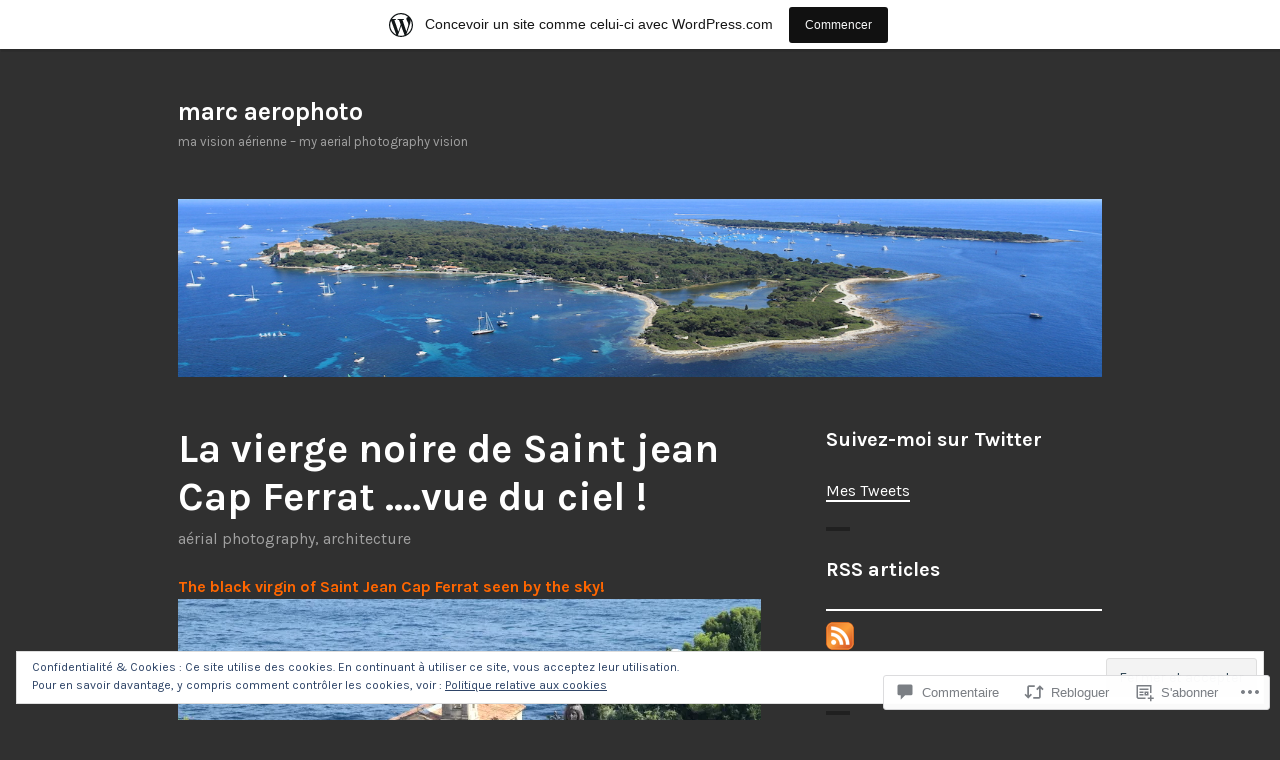

--- FILE ---
content_type: text/html; charset=UTF-8
request_url: https://marcbourbonaerophoto.wordpress.com/2015/01/22/la-vierge-noire-de-saint-jean-cap-ferrat-vue-du-ciel/
body_size: 59092
content:
<!DOCTYPE html>
<html lang="fr-FR">
<head>
<meta charset="UTF-8">
<meta name="viewport" content="width=device-width, initial-scale=1">
<link rel="profile" href="http://gmpg.org/xfn/11">
<link rel="pingback" href="https://marcbourbonaerophoto.wordpress.com/xmlrpc.php">

<title>La vierge noire de Saint jean Cap Ferrat &#8230;.vue du ciel ! &#8211; marc aerophoto</title>
<meta name='robots' content='max-image-preview:large' />
<meta name="p:domain_verify" content="file:///C:/mes%20documents%20new/Downloads/pinterest-3fb1b.html" />
<link rel='dns-prefetch' href='//s0.wp.com' />
<link rel='dns-prefetch' href='//widgets.wp.com' />
<link rel='dns-prefetch' href='//fonts-api.wp.com' />
<link rel='dns-prefetch' href='//af.pubmine.com' />
<link rel="alternate" type="application/rss+xml" title="marc aerophoto &raquo; Flux" href="https://marcbourbonaerophoto.wordpress.com/feed/" />
<link rel="alternate" type="application/rss+xml" title="marc aerophoto &raquo; Flux des commentaires" href="https://marcbourbonaerophoto.wordpress.com/comments/feed/" />
<link rel="alternate" type="application/rss+xml" title="marc aerophoto &raquo; La vierge noire de Saint jean Cap Ferrat &#8230;.vue du ciel&nbsp;! Flux des commentaires" href="https://marcbourbonaerophoto.wordpress.com/2015/01/22/la-vierge-noire-de-saint-jean-cap-ferrat-vue-du-ciel/feed/" />
	<script type="text/javascript">
		/* <![CDATA[ */
		function addLoadEvent(func) {
			var oldonload = window.onload;
			if (typeof window.onload != 'function') {
				window.onload = func;
			} else {
				window.onload = function () {
					oldonload();
					func();
				}
			}
		}
		/* ]]> */
	</script>
	<link crossorigin='anonymous' rel='stylesheet' id='all-css-0-1' href='/_static/??-eJx9jNsKAjEMBX/IGhel4oP4Ld1tKN2mF5qU4t+7K6J4wcdJzgz0oqacBJNAbKpQcz4xdG8dCgO25ZuDR0Wmg2AsZAQZWK6E24l5A78DM0oxU3gwcEsQs220uBXXhlUls3zQvyL5gK/unb7mI2X3FKKpAcUnp0ZTYZm+X1b5Es/DUQ/6sDvp/XwDuKdkPw==&cssminify=yes' type='text/css' media='all' />
<style id='wp-emoji-styles-inline-css'>

	img.wp-smiley, img.emoji {
		display: inline !important;
		border: none !important;
		box-shadow: none !important;
		height: 1em !important;
		width: 1em !important;
		margin: 0 0.07em !important;
		vertical-align: -0.1em !important;
		background: none !important;
		padding: 0 !important;
	}
/*# sourceURL=wp-emoji-styles-inline-css */
</style>
<link crossorigin='anonymous' rel='stylesheet' id='all-css-2-1' href='/wp-content/plugins/gutenberg-core/v22.2.0/build/styles/block-library/style.css?m=1764855221i&cssminify=yes' type='text/css' media='all' />
<style id='wp-block-library-inline-css'>
.has-text-align-justify {
	text-align:justify;
}
.has-text-align-justify{text-align:justify;}

/*# sourceURL=wp-block-library-inline-css */
</style><style id='global-styles-inline-css'>
:root{--wp--preset--aspect-ratio--square: 1;--wp--preset--aspect-ratio--4-3: 4/3;--wp--preset--aspect-ratio--3-4: 3/4;--wp--preset--aspect-ratio--3-2: 3/2;--wp--preset--aspect-ratio--2-3: 2/3;--wp--preset--aspect-ratio--16-9: 16/9;--wp--preset--aspect-ratio--9-16: 9/16;--wp--preset--color--black: #000000;--wp--preset--color--cyan-bluish-gray: #abb8c3;--wp--preset--color--white: #ffffff;--wp--preset--color--pale-pink: #f78da7;--wp--preset--color--vivid-red: #cf2e2e;--wp--preset--color--luminous-vivid-orange: #ff6900;--wp--preset--color--luminous-vivid-amber: #fcb900;--wp--preset--color--light-green-cyan: #7bdcb5;--wp--preset--color--vivid-green-cyan: #00d084;--wp--preset--color--pale-cyan-blue: #8ed1fc;--wp--preset--color--vivid-cyan-blue: #0693e3;--wp--preset--color--vivid-purple: #9b51e0;--wp--preset--gradient--vivid-cyan-blue-to-vivid-purple: linear-gradient(135deg,rgb(6,147,227) 0%,rgb(155,81,224) 100%);--wp--preset--gradient--light-green-cyan-to-vivid-green-cyan: linear-gradient(135deg,rgb(122,220,180) 0%,rgb(0,208,130) 100%);--wp--preset--gradient--luminous-vivid-amber-to-luminous-vivid-orange: linear-gradient(135deg,rgb(252,185,0) 0%,rgb(255,105,0) 100%);--wp--preset--gradient--luminous-vivid-orange-to-vivid-red: linear-gradient(135deg,rgb(255,105,0) 0%,rgb(207,46,46) 100%);--wp--preset--gradient--very-light-gray-to-cyan-bluish-gray: linear-gradient(135deg,rgb(238,238,238) 0%,rgb(169,184,195) 100%);--wp--preset--gradient--cool-to-warm-spectrum: linear-gradient(135deg,rgb(74,234,220) 0%,rgb(151,120,209) 20%,rgb(207,42,186) 40%,rgb(238,44,130) 60%,rgb(251,105,98) 80%,rgb(254,248,76) 100%);--wp--preset--gradient--blush-light-purple: linear-gradient(135deg,rgb(255,206,236) 0%,rgb(152,150,240) 100%);--wp--preset--gradient--blush-bordeaux: linear-gradient(135deg,rgb(254,205,165) 0%,rgb(254,45,45) 50%,rgb(107,0,62) 100%);--wp--preset--gradient--luminous-dusk: linear-gradient(135deg,rgb(255,203,112) 0%,rgb(199,81,192) 50%,rgb(65,88,208) 100%);--wp--preset--gradient--pale-ocean: linear-gradient(135deg,rgb(255,245,203) 0%,rgb(182,227,212) 50%,rgb(51,167,181) 100%);--wp--preset--gradient--electric-grass: linear-gradient(135deg,rgb(202,248,128) 0%,rgb(113,206,126) 100%);--wp--preset--gradient--midnight: linear-gradient(135deg,rgb(2,3,129) 0%,rgb(40,116,252) 100%);--wp--preset--font-size--small: 13px;--wp--preset--font-size--medium: 20px;--wp--preset--font-size--large: 36px;--wp--preset--font-size--x-large: 42px;--wp--preset--font-family--albert-sans: 'Albert Sans', sans-serif;--wp--preset--font-family--alegreya: Alegreya, serif;--wp--preset--font-family--arvo: Arvo, serif;--wp--preset--font-family--bodoni-moda: 'Bodoni Moda', serif;--wp--preset--font-family--bricolage-grotesque: 'Bricolage Grotesque', sans-serif;--wp--preset--font-family--cabin: Cabin, sans-serif;--wp--preset--font-family--chivo: Chivo, sans-serif;--wp--preset--font-family--commissioner: Commissioner, sans-serif;--wp--preset--font-family--cormorant: Cormorant, serif;--wp--preset--font-family--courier-prime: 'Courier Prime', monospace;--wp--preset--font-family--crimson-pro: 'Crimson Pro', serif;--wp--preset--font-family--dm-mono: 'DM Mono', monospace;--wp--preset--font-family--dm-sans: 'DM Sans', sans-serif;--wp--preset--font-family--dm-serif-display: 'DM Serif Display', serif;--wp--preset--font-family--domine: Domine, serif;--wp--preset--font-family--eb-garamond: 'EB Garamond', serif;--wp--preset--font-family--epilogue: Epilogue, sans-serif;--wp--preset--font-family--fahkwang: Fahkwang, sans-serif;--wp--preset--font-family--figtree: Figtree, sans-serif;--wp--preset--font-family--fira-sans: 'Fira Sans', sans-serif;--wp--preset--font-family--fjalla-one: 'Fjalla One', sans-serif;--wp--preset--font-family--fraunces: Fraunces, serif;--wp--preset--font-family--gabarito: Gabarito, system-ui;--wp--preset--font-family--ibm-plex-mono: 'IBM Plex Mono', monospace;--wp--preset--font-family--ibm-plex-sans: 'IBM Plex Sans', sans-serif;--wp--preset--font-family--ibarra-real-nova: 'Ibarra Real Nova', serif;--wp--preset--font-family--instrument-serif: 'Instrument Serif', serif;--wp--preset--font-family--inter: Inter, sans-serif;--wp--preset--font-family--josefin-sans: 'Josefin Sans', sans-serif;--wp--preset--font-family--jost: Jost, sans-serif;--wp--preset--font-family--libre-baskerville: 'Libre Baskerville', serif;--wp--preset--font-family--libre-franklin: 'Libre Franklin', sans-serif;--wp--preset--font-family--literata: Literata, serif;--wp--preset--font-family--lora: Lora, serif;--wp--preset--font-family--merriweather: Merriweather, serif;--wp--preset--font-family--montserrat: Montserrat, sans-serif;--wp--preset--font-family--newsreader: Newsreader, serif;--wp--preset--font-family--noto-sans-mono: 'Noto Sans Mono', sans-serif;--wp--preset--font-family--nunito: Nunito, sans-serif;--wp--preset--font-family--open-sans: 'Open Sans', sans-serif;--wp--preset--font-family--overpass: Overpass, sans-serif;--wp--preset--font-family--pt-serif: 'PT Serif', serif;--wp--preset--font-family--petrona: Petrona, serif;--wp--preset--font-family--piazzolla: Piazzolla, serif;--wp--preset--font-family--playfair-display: 'Playfair Display', serif;--wp--preset--font-family--plus-jakarta-sans: 'Plus Jakarta Sans', sans-serif;--wp--preset--font-family--poppins: Poppins, sans-serif;--wp--preset--font-family--raleway: Raleway, sans-serif;--wp--preset--font-family--roboto: Roboto, sans-serif;--wp--preset--font-family--roboto-slab: 'Roboto Slab', serif;--wp--preset--font-family--rubik: Rubik, sans-serif;--wp--preset--font-family--rufina: Rufina, serif;--wp--preset--font-family--sora: Sora, sans-serif;--wp--preset--font-family--source-sans-3: 'Source Sans 3', sans-serif;--wp--preset--font-family--source-serif-4: 'Source Serif 4', serif;--wp--preset--font-family--space-mono: 'Space Mono', monospace;--wp--preset--font-family--syne: Syne, sans-serif;--wp--preset--font-family--texturina: Texturina, serif;--wp--preset--font-family--urbanist: Urbanist, sans-serif;--wp--preset--font-family--work-sans: 'Work Sans', sans-serif;--wp--preset--spacing--20: 0.44rem;--wp--preset--spacing--30: 0.67rem;--wp--preset--spacing--40: 1rem;--wp--preset--spacing--50: 1.5rem;--wp--preset--spacing--60: 2.25rem;--wp--preset--spacing--70: 3.38rem;--wp--preset--spacing--80: 5.06rem;--wp--preset--shadow--natural: 6px 6px 9px rgba(0, 0, 0, 0.2);--wp--preset--shadow--deep: 12px 12px 50px rgba(0, 0, 0, 0.4);--wp--preset--shadow--sharp: 6px 6px 0px rgba(0, 0, 0, 0.2);--wp--preset--shadow--outlined: 6px 6px 0px -3px rgb(255, 255, 255), 6px 6px rgb(0, 0, 0);--wp--preset--shadow--crisp: 6px 6px 0px rgb(0, 0, 0);}:where(.is-layout-flex){gap: 0.5em;}:where(.is-layout-grid){gap: 0.5em;}body .is-layout-flex{display: flex;}.is-layout-flex{flex-wrap: wrap;align-items: center;}.is-layout-flex > :is(*, div){margin: 0;}body .is-layout-grid{display: grid;}.is-layout-grid > :is(*, div){margin: 0;}:where(.wp-block-columns.is-layout-flex){gap: 2em;}:where(.wp-block-columns.is-layout-grid){gap: 2em;}:where(.wp-block-post-template.is-layout-flex){gap: 1.25em;}:where(.wp-block-post-template.is-layout-grid){gap: 1.25em;}.has-black-color{color: var(--wp--preset--color--black) !important;}.has-cyan-bluish-gray-color{color: var(--wp--preset--color--cyan-bluish-gray) !important;}.has-white-color{color: var(--wp--preset--color--white) !important;}.has-pale-pink-color{color: var(--wp--preset--color--pale-pink) !important;}.has-vivid-red-color{color: var(--wp--preset--color--vivid-red) !important;}.has-luminous-vivid-orange-color{color: var(--wp--preset--color--luminous-vivid-orange) !important;}.has-luminous-vivid-amber-color{color: var(--wp--preset--color--luminous-vivid-amber) !important;}.has-light-green-cyan-color{color: var(--wp--preset--color--light-green-cyan) !important;}.has-vivid-green-cyan-color{color: var(--wp--preset--color--vivid-green-cyan) !important;}.has-pale-cyan-blue-color{color: var(--wp--preset--color--pale-cyan-blue) !important;}.has-vivid-cyan-blue-color{color: var(--wp--preset--color--vivid-cyan-blue) !important;}.has-vivid-purple-color{color: var(--wp--preset--color--vivid-purple) !important;}.has-black-background-color{background-color: var(--wp--preset--color--black) !important;}.has-cyan-bluish-gray-background-color{background-color: var(--wp--preset--color--cyan-bluish-gray) !important;}.has-white-background-color{background-color: var(--wp--preset--color--white) !important;}.has-pale-pink-background-color{background-color: var(--wp--preset--color--pale-pink) !important;}.has-vivid-red-background-color{background-color: var(--wp--preset--color--vivid-red) !important;}.has-luminous-vivid-orange-background-color{background-color: var(--wp--preset--color--luminous-vivid-orange) !important;}.has-luminous-vivid-amber-background-color{background-color: var(--wp--preset--color--luminous-vivid-amber) !important;}.has-light-green-cyan-background-color{background-color: var(--wp--preset--color--light-green-cyan) !important;}.has-vivid-green-cyan-background-color{background-color: var(--wp--preset--color--vivid-green-cyan) !important;}.has-pale-cyan-blue-background-color{background-color: var(--wp--preset--color--pale-cyan-blue) !important;}.has-vivid-cyan-blue-background-color{background-color: var(--wp--preset--color--vivid-cyan-blue) !important;}.has-vivid-purple-background-color{background-color: var(--wp--preset--color--vivid-purple) !important;}.has-black-border-color{border-color: var(--wp--preset--color--black) !important;}.has-cyan-bluish-gray-border-color{border-color: var(--wp--preset--color--cyan-bluish-gray) !important;}.has-white-border-color{border-color: var(--wp--preset--color--white) !important;}.has-pale-pink-border-color{border-color: var(--wp--preset--color--pale-pink) !important;}.has-vivid-red-border-color{border-color: var(--wp--preset--color--vivid-red) !important;}.has-luminous-vivid-orange-border-color{border-color: var(--wp--preset--color--luminous-vivid-orange) !important;}.has-luminous-vivid-amber-border-color{border-color: var(--wp--preset--color--luminous-vivid-amber) !important;}.has-light-green-cyan-border-color{border-color: var(--wp--preset--color--light-green-cyan) !important;}.has-vivid-green-cyan-border-color{border-color: var(--wp--preset--color--vivid-green-cyan) !important;}.has-pale-cyan-blue-border-color{border-color: var(--wp--preset--color--pale-cyan-blue) !important;}.has-vivid-cyan-blue-border-color{border-color: var(--wp--preset--color--vivid-cyan-blue) !important;}.has-vivid-purple-border-color{border-color: var(--wp--preset--color--vivid-purple) !important;}.has-vivid-cyan-blue-to-vivid-purple-gradient-background{background: var(--wp--preset--gradient--vivid-cyan-blue-to-vivid-purple) !important;}.has-light-green-cyan-to-vivid-green-cyan-gradient-background{background: var(--wp--preset--gradient--light-green-cyan-to-vivid-green-cyan) !important;}.has-luminous-vivid-amber-to-luminous-vivid-orange-gradient-background{background: var(--wp--preset--gradient--luminous-vivid-amber-to-luminous-vivid-orange) !important;}.has-luminous-vivid-orange-to-vivid-red-gradient-background{background: var(--wp--preset--gradient--luminous-vivid-orange-to-vivid-red) !important;}.has-very-light-gray-to-cyan-bluish-gray-gradient-background{background: var(--wp--preset--gradient--very-light-gray-to-cyan-bluish-gray) !important;}.has-cool-to-warm-spectrum-gradient-background{background: var(--wp--preset--gradient--cool-to-warm-spectrum) !important;}.has-blush-light-purple-gradient-background{background: var(--wp--preset--gradient--blush-light-purple) !important;}.has-blush-bordeaux-gradient-background{background: var(--wp--preset--gradient--blush-bordeaux) !important;}.has-luminous-dusk-gradient-background{background: var(--wp--preset--gradient--luminous-dusk) !important;}.has-pale-ocean-gradient-background{background: var(--wp--preset--gradient--pale-ocean) !important;}.has-electric-grass-gradient-background{background: var(--wp--preset--gradient--electric-grass) !important;}.has-midnight-gradient-background{background: var(--wp--preset--gradient--midnight) !important;}.has-small-font-size{font-size: var(--wp--preset--font-size--small) !important;}.has-medium-font-size{font-size: var(--wp--preset--font-size--medium) !important;}.has-large-font-size{font-size: var(--wp--preset--font-size--large) !important;}.has-x-large-font-size{font-size: var(--wp--preset--font-size--x-large) !important;}.has-albert-sans-font-family{font-family: var(--wp--preset--font-family--albert-sans) !important;}.has-alegreya-font-family{font-family: var(--wp--preset--font-family--alegreya) !important;}.has-arvo-font-family{font-family: var(--wp--preset--font-family--arvo) !important;}.has-bodoni-moda-font-family{font-family: var(--wp--preset--font-family--bodoni-moda) !important;}.has-bricolage-grotesque-font-family{font-family: var(--wp--preset--font-family--bricolage-grotesque) !important;}.has-cabin-font-family{font-family: var(--wp--preset--font-family--cabin) !important;}.has-chivo-font-family{font-family: var(--wp--preset--font-family--chivo) !important;}.has-commissioner-font-family{font-family: var(--wp--preset--font-family--commissioner) !important;}.has-cormorant-font-family{font-family: var(--wp--preset--font-family--cormorant) !important;}.has-courier-prime-font-family{font-family: var(--wp--preset--font-family--courier-prime) !important;}.has-crimson-pro-font-family{font-family: var(--wp--preset--font-family--crimson-pro) !important;}.has-dm-mono-font-family{font-family: var(--wp--preset--font-family--dm-mono) !important;}.has-dm-sans-font-family{font-family: var(--wp--preset--font-family--dm-sans) !important;}.has-dm-serif-display-font-family{font-family: var(--wp--preset--font-family--dm-serif-display) !important;}.has-domine-font-family{font-family: var(--wp--preset--font-family--domine) !important;}.has-eb-garamond-font-family{font-family: var(--wp--preset--font-family--eb-garamond) !important;}.has-epilogue-font-family{font-family: var(--wp--preset--font-family--epilogue) !important;}.has-fahkwang-font-family{font-family: var(--wp--preset--font-family--fahkwang) !important;}.has-figtree-font-family{font-family: var(--wp--preset--font-family--figtree) !important;}.has-fira-sans-font-family{font-family: var(--wp--preset--font-family--fira-sans) !important;}.has-fjalla-one-font-family{font-family: var(--wp--preset--font-family--fjalla-one) !important;}.has-fraunces-font-family{font-family: var(--wp--preset--font-family--fraunces) !important;}.has-gabarito-font-family{font-family: var(--wp--preset--font-family--gabarito) !important;}.has-ibm-plex-mono-font-family{font-family: var(--wp--preset--font-family--ibm-plex-mono) !important;}.has-ibm-plex-sans-font-family{font-family: var(--wp--preset--font-family--ibm-plex-sans) !important;}.has-ibarra-real-nova-font-family{font-family: var(--wp--preset--font-family--ibarra-real-nova) !important;}.has-instrument-serif-font-family{font-family: var(--wp--preset--font-family--instrument-serif) !important;}.has-inter-font-family{font-family: var(--wp--preset--font-family--inter) !important;}.has-josefin-sans-font-family{font-family: var(--wp--preset--font-family--josefin-sans) !important;}.has-jost-font-family{font-family: var(--wp--preset--font-family--jost) !important;}.has-libre-baskerville-font-family{font-family: var(--wp--preset--font-family--libre-baskerville) !important;}.has-libre-franklin-font-family{font-family: var(--wp--preset--font-family--libre-franklin) !important;}.has-literata-font-family{font-family: var(--wp--preset--font-family--literata) !important;}.has-lora-font-family{font-family: var(--wp--preset--font-family--lora) !important;}.has-merriweather-font-family{font-family: var(--wp--preset--font-family--merriweather) !important;}.has-montserrat-font-family{font-family: var(--wp--preset--font-family--montserrat) !important;}.has-newsreader-font-family{font-family: var(--wp--preset--font-family--newsreader) !important;}.has-noto-sans-mono-font-family{font-family: var(--wp--preset--font-family--noto-sans-mono) !important;}.has-nunito-font-family{font-family: var(--wp--preset--font-family--nunito) !important;}.has-open-sans-font-family{font-family: var(--wp--preset--font-family--open-sans) !important;}.has-overpass-font-family{font-family: var(--wp--preset--font-family--overpass) !important;}.has-pt-serif-font-family{font-family: var(--wp--preset--font-family--pt-serif) !important;}.has-petrona-font-family{font-family: var(--wp--preset--font-family--petrona) !important;}.has-piazzolla-font-family{font-family: var(--wp--preset--font-family--piazzolla) !important;}.has-playfair-display-font-family{font-family: var(--wp--preset--font-family--playfair-display) !important;}.has-plus-jakarta-sans-font-family{font-family: var(--wp--preset--font-family--plus-jakarta-sans) !important;}.has-poppins-font-family{font-family: var(--wp--preset--font-family--poppins) !important;}.has-raleway-font-family{font-family: var(--wp--preset--font-family--raleway) !important;}.has-roboto-font-family{font-family: var(--wp--preset--font-family--roboto) !important;}.has-roboto-slab-font-family{font-family: var(--wp--preset--font-family--roboto-slab) !important;}.has-rubik-font-family{font-family: var(--wp--preset--font-family--rubik) !important;}.has-rufina-font-family{font-family: var(--wp--preset--font-family--rufina) !important;}.has-sora-font-family{font-family: var(--wp--preset--font-family--sora) !important;}.has-source-sans-3-font-family{font-family: var(--wp--preset--font-family--source-sans-3) !important;}.has-source-serif-4-font-family{font-family: var(--wp--preset--font-family--source-serif-4) !important;}.has-space-mono-font-family{font-family: var(--wp--preset--font-family--space-mono) !important;}.has-syne-font-family{font-family: var(--wp--preset--font-family--syne) !important;}.has-texturina-font-family{font-family: var(--wp--preset--font-family--texturina) !important;}.has-urbanist-font-family{font-family: var(--wp--preset--font-family--urbanist) !important;}.has-work-sans-font-family{font-family: var(--wp--preset--font-family--work-sans) !important;}
/*# sourceURL=global-styles-inline-css */
</style>

<style id='classic-theme-styles-inline-css'>
/*! This file is auto-generated */
.wp-block-button__link{color:#fff;background-color:#32373c;border-radius:9999px;box-shadow:none;text-decoration:none;padding:calc(.667em + 2px) calc(1.333em + 2px);font-size:1.125em}.wp-block-file__button{background:#32373c;color:#fff;text-decoration:none}
/*# sourceURL=/wp-includes/css/classic-themes.min.css */
</style>
<link crossorigin='anonymous' rel='stylesheet' id='all-css-4-1' href='/_static/??-eJx9jksOwjAMRC9EsEAtnwXiKCgfC1LqJIqd9vq4qtgAYmPJM/PsgbkYn5NgEqBmytjuMTH4XFF1KlZAE4QhWhyRNLb1zBv4jc1FGeNcqchsdFJsZOShIP/jBpRi/dOotJ5YDeCW3t5twhRyBdskkxWJ/osCrh5ci2OACavTzyoulflzX7pc6bI7Hk777tx1/fACNXxjkA==&cssminify=yes' type='text/css' media='all' />
<link rel='stylesheet' id='verbum-gutenberg-css-css' href='https://widgets.wp.com/verbum-block-editor/block-editor.css?ver=1738686361' media='all' />
<link rel='stylesheet' id='orvis-fonts-css' href='https://fonts-api.wp.com/css?family=Karla%3A400%2C700%2C400italic%2C700italic&#038;subset=latin%2Clatin-ext' media='all' />
<link crossorigin='anonymous' rel='stylesheet' id='all-css-8-1' href='/_static/??-eJx9i8sKAjEMAH/IGJaKj4P4Lbsl1kialKZ18e9d8aIIe5uBGZwLRNNG2rDdKJNj6RNafbCjt6fQNrpvcC1jjZ8U5hIt/w25Q5GeWB0rTWJpwYRL9aVrUyIDsTg2Nv0RuMrI9b1e8nk47Ib9KYRwvL8AwGJPAA==&cssminify=yes' type='text/css' media='all' />
<link crossorigin='anonymous' rel='stylesheet' id='print-css-9-1' href='/wp-content/mu-plugins/global-print/global-print.css?m=1465851035i&cssminify=yes' type='text/css' media='print' />
<style id='jetpack-global-styles-frontend-style-inline-css'>
:root { --font-headings: unset; --font-base: unset; --font-headings-default: -apple-system,BlinkMacSystemFont,"Segoe UI",Roboto,Oxygen-Sans,Ubuntu,Cantarell,"Helvetica Neue",sans-serif; --font-base-default: -apple-system,BlinkMacSystemFont,"Segoe UI",Roboto,Oxygen-Sans,Ubuntu,Cantarell,"Helvetica Neue",sans-serif;}
/*# sourceURL=jetpack-global-styles-frontend-style-inline-css */
</style>
<link crossorigin='anonymous' rel='stylesheet' id='all-css-12-1' href='/_static/??-eJyNjcEKwjAQRH/IuKitxYP4KRKzIdm62YRuQvHvrdKLCOLtDcy8gbkYl6V6qZCaKdwCicLoa7HuvmbQJpAyNvYKGu3k0SI+3kgStk51A3+LriQONDuybDiHrB/hS1ajT8tt7CBwvln+9TYTBl8VlsrKJkyExgoaJq2v7SWdd0N/2A+nY9ePT815Xvc=&cssminify=yes' type='text/css' media='all' />
<script type="text/javascript" id="jetpack_related-posts-js-extra">
/* <![CDATA[ */
var related_posts_js_options = {"post_heading":"h4"};
//# sourceURL=jetpack_related-posts-js-extra
/* ]]> */
</script>
<script type="text/javascript" id="wpcom-actionbar-placeholder-js-extra">
/* <![CDATA[ */
var actionbardata = {"siteID":"45880777","postID":"2992","siteURL":"https://marcbourbonaerophoto.wordpress.com","xhrURL":"https://marcbourbonaerophoto.wordpress.com/wp-admin/admin-ajax.php","nonce":"6dfe660a43","isLoggedIn":"","statusMessage":"","subsEmailDefault":"instantly","proxyScriptUrl":"https://s0.wp.com/wp-content/js/wpcom-proxy-request.js?m=1513050504i&amp;ver=20211021","shortlink":"https://wp.me/p36vGx-Mg","i18n":{"followedText":"Les nouvelles publications de ce site appara\u00eetront d\u00e9sormais dans votre \u003Ca href=\"https://wordpress.com/reader\"\u003ELecteur\u003C/a\u003E","foldBar":"R\u00e9duire cette barre","unfoldBar":"Agrandir cette barre","shortLinkCopied":"Lien court copi\u00e9 dans le presse-papier"}};
//# sourceURL=wpcom-actionbar-placeholder-js-extra
/* ]]> */
</script>
<script type="text/javascript" id="jetpack-mu-wpcom-settings-js-before">
/* <![CDATA[ */
var JETPACK_MU_WPCOM_SETTINGS = {"assetsUrl":"https://s0.wp.com/wp-content/mu-plugins/jetpack-mu-wpcom-plugin/sun/jetpack_vendor/automattic/jetpack-mu-wpcom/src/build/"};
//# sourceURL=jetpack-mu-wpcom-settings-js-before
/* ]]> */
</script>
<script crossorigin='anonymous' type='text/javascript'  src='/_static/??-eJx1j1EKwjAQRC/kdq1Q2h/xKFKTEBKTTcwm1t7eFKtU0K9hmOENg1MEESgryugLRFe0IUarchzFdfXIhfBsSOClGCcxKTdmJSEGzvztGm+osbzDDdfWjssQU3jM76zCXJGKl9DeikrzKlvA3xJ4o1Md/bV2cUF/fkwhyVEyCDcyv0DCR7wfFgEKBFrGVBEnf2z7rtu3bT8M9gk9l2bI'></script>
<script type="text/javascript" id="rlt-proxy-js-after">
/* <![CDATA[ */
	rltInitialize( {"token":null,"iframeOrigins":["https:\/\/widgets.wp.com"]} );
//# sourceURL=rlt-proxy-js-after
/* ]]> */
</script>
<link rel="EditURI" type="application/rsd+xml" title="RSD" href="https://marcbourbonaerophoto.wordpress.com/xmlrpc.php?rsd" />
<meta name="generator" content="WordPress.com" />
<link rel="canonical" href="https://marcbourbonaerophoto.wordpress.com/2015/01/22/la-vierge-noire-de-saint-jean-cap-ferrat-vue-du-ciel/" />
<link rel='shortlink' href='https://wp.me/p36vGx-Mg' />
<link rel="alternate" type="application/json+oembed" href="https://public-api.wordpress.com/oembed/?format=json&amp;url=https%3A%2F%2Fmarcbourbonaerophoto.wordpress.com%2F2015%2F01%2F22%2Fla-vierge-noire-de-saint-jean-cap-ferrat-vue-du-ciel%2F&amp;for=wpcom-auto-discovery" /><link rel="alternate" type="application/xml+oembed" href="https://public-api.wordpress.com/oembed/?format=xml&amp;url=https%3A%2F%2Fmarcbourbonaerophoto.wordpress.com%2F2015%2F01%2F22%2Fla-vierge-noire-de-saint-jean-cap-ferrat-vue-du-ciel%2F&amp;for=wpcom-auto-discovery" />
<!-- Jetpack Open Graph Tags -->
<meta property="og:type" content="article" />
<meta property="og:title" content="La vierge noire de Saint jean Cap Ferrat &#8230;.vue du ciel !" />
<meta property="og:url" content="https://marcbourbonaerophoto.wordpress.com/2015/01/22/la-vierge-noire-de-saint-jean-cap-ferrat-vue-du-ciel/" />
<meta property="og:description" content="The black virgin of Saint Jean Cap Ferrat seen by the sky!© photo marc bourbon droits réservés – copyright marc bourbon all rights reserved. La Chapelle Saint Hospice possède une superbe vierge noi…" />
<meta property="article:published_time" content="2015-01-22T21:55:58+00:00" />
<meta property="article:modified_time" content="2015-01-22T21:55:58+00:00" />
<meta property="og:site_name" content="marc aerophoto" />
<meta property="og:image" content="https://marcbourbonaerophoto.wordpress.com/wp-content/uploads/2015/01/marc-aerophoto-st-jean-cap-ferrat-6786.jpg?w=584" />
<meta property="og:image:width" content="584" />
<meta property="og:image:height" content="389" />
<meta property="og:image:alt" content="marc aerophoto st jean cap ferrat 6786" />
<meta property="og:locale" content="fr_FR" />
<meta property="fb:app_id" content="249643311490" />
<meta property="article:publisher" content="https://www.facebook.com/WordPresscom" />
<meta name="twitter:text:title" content="La vierge noire de Saint jean Cap Ferrat &#8230;.vue du ciel&nbsp;!" />
<meta name="twitter:image" content="https://marcbourbonaerophoto.wordpress.com/wp-content/uploads/2015/01/marc-aerophoto-st-jean-cap-ferrat-6786.jpg?w=640" />
<meta name="twitter:image:alt" content="marc aerophoto st jean cap ferrat 6786" />
<meta name="twitter:card" content="summary_large_image" />

<!-- End Jetpack Open Graph Tags -->
<link rel="shortcut icon" type="image/x-icon" href="https://s0.wp.com/i/favicon.ico?m=1713425267i" sizes="16x16 24x24 32x32 48x48" />
<link rel="icon" type="image/x-icon" href="https://s0.wp.com/i/favicon.ico?m=1713425267i" sizes="16x16 24x24 32x32 48x48" />
<link rel="apple-touch-icon" href="https://s0.wp.com/i/webclip.png?m=1713868326i" />
<link rel='openid.server' href='https://marcbourbonaerophoto.wordpress.com/?openidserver=1' />
<link rel='openid.delegate' href='https://marcbourbonaerophoto.wordpress.com/' />
<link rel="search" type="application/opensearchdescription+xml" href="https://marcbourbonaerophoto.wordpress.com/osd.xml" title="marc aerophoto" />
<link rel="search" type="application/opensearchdescription+xml" href="https://s1.wp.com/opensearch.xml" title="WordPress.com" />
<meta name="description" content="The black virgin of Saint Jean Cap Ferrat seen by the sky!© photo marc bourbon droits réservés – copyright marc bourbon all rights reserved. La Chapelle Saint Hospice possède une superbe vierge noire monumentale de 11m de haut, juste au bord de mer à Saint Jean Cap Ferrat. The Chapelle Saint Hospice possesses a magnificent monumental black&hellip;" />
<script type="text/javascript">
/* <![CDATA[ */
var wa_client = {}; wa_client.cmd = []; wa_client.config = { 'blog_id': 45880777, 'blog_language': 'fr', 'is_wordads': false, 'hosting_type': 0, 'afp_account_id': null, 'afp_host_id': 5038568878849053, 'theme': 'pub/orvis', '_': { 'title': 'Publicité', 'privacy_settings': 'Réglages de confidentialité' }, 'formats': [ 'inline', 'belowpost', 'bottom_sticky', 'sidebar_sticky_right', 'sidebar', 'gutenberg_rectangle', 'gutenberg_leaderboard', 'gutenberg_mobile_leaderboard', 'gutenberg_skyscraper' ] };
/* ]]> */
</script>
		<script type="text/javascript">

			window.doNotSellCallback = function() {

				var linkElements = [
					'a[href="https://wordpress.com/?ref=footer_blog"]',
					'a[href="https://wordpress.com/?ref=footer_website"]',
					'a[href="https://wordpress.com/?ref=vertical_footer"]',
					'a[href^="https://wordpress.com/?ref=footer_segment_"]',
				].join(',');

				var dnsLink = document.createElement( 'a' );
				dnsLink.href = 'https://wordpress.com/fr/advertising-program-optout/';
				dnsLink.classList.add( 'do-not-sell-link' );
				dnsLink.rel = 'nofollow';
				dnsLink.style.marginLeft = '0.5em';
				dnsLink.textContent = 'Ne pas vendre ni partager mes informations personnelles';

				var creditLinks = document.querySelectorAll( linkElements );

				if ( 0 === creditLinks.length ) {
					return false;
				}

				Array.prototype.forEach.call( creditLinks, function( el ) {
					el.insertAdjacentElement( 'afterend', dnsLink );
				});

				return true;
			};

		</script>
		<script type="text/javascript">
	window.google_analytics_uacct = "UA-52447-2";
</script>

<script type="text/javascript">
	var _gaq = _gaq || [];
	_gaq.push(['_setAccount', 'UA-52447-2']);
	_gaq.push(['_gat._anonymizeIp']);
	_gaq.push(['_setDomainName', 'wordpress.com']);
	_gaq.push(['_initData']);
	_gaq.push(['_trackPageview']);

	(function() {
		var ga = document.createElement('script'); ga.type = 'text/javascript'; ga.async = true;
		ga.src = ('https:' == document.location.protocol ? 'https://ssl' : 'http://www') + '.google-analytics.com/ga.js';
		(document.getElementsByTagName('head')[0] || document.getElementsByTagName('body')[0]).appendChild(ga);
	})();
</script>
<link crossorigin='anonymous' rel='stylesheet' id='all-css-0-3' href='/_static/??-eJylzEsOwjAMBNALESw+pWKBOAoKrqnSJrEVO0TcHiQ+awS7mdHoQROHnI2yQapOYh1DVpjIxOP86qA1wylkhHNknBW0BaGyRNUFfA0kHmokBfSFq1L8fN7Dj14Lw0imYCxOWB9J7RbpT20s/urNFyeFL+HJHdNh1Xebdb/fbbvpDmpTdx0=&cssminify=yes' type='text/css' media='all' />
<link rel='stylesheet' id='gravatar-card-services-css' href='https://secure.gravatar.com/css/services.css?ver=202603924dcd77a86c6f1d3698ec27fc5da92b28585ddad3ee636c0397cf312193b2a1' media='all' />
<link crossorigin='anonymous' rel='stylesheet' id='all-css-2-3' href='/wp-content/mu-plugins/jetpack-plugin/sun/_inc/build/subscriptions/subscriptions.min.css?m=1753981412i&cssminify=yes' type='text/css' media='all' />
</head>

<body class="wp-singular post-template-default single single-post postid-2992 single-format-standard wp-theme-puborvis customizer-styles-applied jetpack-reblog-enabled has-marketing-bar has-marketing-bar-theme-orvis">
<div id="page" class="hfeed site">
	<a class="skip-link screen-reader-text" href="#content">Accéder au contenu principal</a>

	<header id="masthead" class="site-header" role="banner">
		<div class="site-header-wrapper">
			<div class="site-branding">
				
									<p class="site-title"><a href="https://marcbourbonaerophoto.wordpress.com/" rel="home">marc aerophoto</a></p>
								<p class="site-description">ma vision aérienne &#8211; my aerial photography vision</p>
			</div><!-- .site-branding -->

					</div><!-- .site-header-wrapper -->

					<a href="https://marcbourbonaerophoto.wordpress.com/" rel="home" class="header-image">
				<img src="https://marcbourbonaerophoto.wordpress.com/wp-content/uploads/2017/01/marcaerophoto-lerins-7005.jpg" width="1248" height="240" alt="">
			</a>
			</header><!-- #masthead -->

	<div id="content" class="site-content">
	<div id="primary" class="content-area">
		<main id="main" class="site-main" role="main">

		
			
<article id="post-2992" class="post-2992 post type-post status-publish format-standard hentry category-aerial-photography category-architecture tag-aerial-photography tag-alpes-maritimes tag-black-virgin tag-chapelle-saint-hospice tag-mer-mediterranee tag-photo-aerienne tag-provence-alpes-cote-dazur tag-saint-jean-cap-ferrat tag-saint-jean-cap-ferrt tag-vierge-noire">
	<header class="entry-header">
		
		<h1 class="entry-title">La vierge noire de Saint jean Cap Ferrat &#8230;.vue du ciel&nbsp;!</h1>
		<div class="entry-meta"><span class="cat-links"><a href="https://marcbourbonaerophoto.wordpress.com/category/aerial-photography/" rel="category tag">aérial photography</a>, <a href="https://marcbourbonaerophoto.wordpress.com/category/architecture/" rel="category tag">architecture</a></span></div>	</header><!-- .entry-header -->

	<div class="entry-content">
		<p><span style="color:#ff6600;"><strong>The black virgin of Saint Jean Cap Ferrat seen by the sky!<a href="https://marcbourbonaerophoto.wordpress.com/wp-content/uploads/2015/01/marc-aerophoto-st-jean-cap-ferrat-6786.jpg"><img data-attachment-id="2993" data-permalink="https://marcbourbonaerophoto.wordpress.com/2015/01/22/la-vierge-noire-de-saint-jean-cap-ferrat-vue-du-ciel/marc-aerophoto-st-jean-cap-ferrat-6786/" data-orig-file="https://marcbourbonaerophoto.wordpress.com/wp-content/uploads/2015/01/marc-aerophoto-st-jean-cap-ferrat-6786.jpg" data-orig-size="1200,800" data-comments-opened="1" data-image-meta="{&quot;aperture&quot;:&quot;4&quot;,&quot;credit&quot;:&quot;marc bourbon&quot;,&quot;camera&quot;:&quot;Canon EOS 7D&quot;,&quot;caption&quot;:&quot;&quot;,&quot;created_timestamp&quot;:&quot;1408466479&quot;,&quot;copyright&quot;:&quot;&quot;,&quot;focal_length&quot;:&quot;200&quot;,&quot;iso&quot;:&quot;125&quot;,&quot;shutter_speed&quot;:&quot;0.0008&quot;,&quot;title&quot;:&quot;&quot;,&quot;orientation&quot;:&quot;1&quot;}" data-image-title="marc aerophoto st jean cap ferrat 6786" data-image-description="" data-image-caption="" data-medium-file="https://marcbourbonaerophoto.wordpress.com/wp-content/uploads/2015/01/marc-aerophoto-st-jean-cap-ferrat-6786.jpg?w=450" data-large-file="https://marcbourbonaerophoto.wordpress.com/wp-content/uploads/2015/01/marc-aerophoto-st-jean-cap-ferrat-6786.jpg?w=924" class="alignnone size-large wp-image-2993" src="https://marcbourbonaerophoto.wordpress.com/wp-content/uploads/2015/01/marc-aerophoto-st-jean-cap-ferrat-6786.jpg?w=924&#038;h=615" alt="marc aerophoto st jean cap ferrat 6786"   srcset="https://marcbourbonaerophoto.wordpress.com/wp-content/uploads/2015/01/marc-aerophoto-st-jean-cap-ferrat-6786.jpg?w=584 584w, https://marcbourbonaerophoto.wordpress.com/wp-content/uploads/2015/01/marc-aerophoto-st-jean-cap-ferrat-6786.jpg?w=1168 1168w, https://marcbourbonaerophoto.wordpress.com/wp-content/uploads/2015/01/marc-aerophoto-st-jean-cap-ferrat-6786.jpg?w=150 150w, https://marcbourbonaerophoto.wordpress.com/wp-content/uploads/2015/01/marc-aerophoto-st-jean-cap-ferrat-6786.jpg?w=450 450w, https://marcbourbonaerophoto.wordpress.com/wp-content/uploads/2015/01/marc-aerophoto-st-jean-cap-ferrat-6786.jpg?w=768 768w, https://marcbourbonaerophoto.wordpress.com/wp-content/uploads/2015/01/marc-aerophoto-st-jean-cap-ferrat-6786.jpg?w=1024 1024w" sizes="(max-width: 584px) 100vw, 584px" /></a></strong></span>© photo marc bourbon droits réservés – copyright marc bourbon all rights reserved.</p>
<p>La Chapelle Saint Hospice possède une superbe vierge noire monumentale de 11m de haut, juste au bord de mer à Saint Jean Cap Ferrat.</p>
<p>The Chapelle Saint Hospice possesses a magnificent monumental black virgin of 11m of high, just at the edge of sea in Saint Jean Cap Ferrat.</p>
<p>&nbsp;</p>
<div id="atatags-370373-696b0238d6b00">
		<script type="text/javascript">
			__ATA = window.__ATA || {};
			__ATA.cmd = window.__ATA.cmd || [];
			__ATA.cmd.push(function() {
				__ATA.initVideoSlot('atatags-370373-696b0238d6b00', {
					sectionId: '370373',
					format: 'inread'
				});
			});
		</script>
	</div><span id="wordads-inline-marker" style="display: none;"></span><div id="jp-post-flair" class="sharedaddy sd-like-enabled sd-sharing-enabled"><div class="sharedaddy sd-sharing-enabled"><div class="robots-nocontent sd-block sd-social sd-social-icon-text sd-sharing"><h3 class="sd-title">Partager&nbsp;:</h3><div class="sd-content"><ul><li class="share-twitter"><a rel="nofollow noopener noreferrer"
				data-shared="sharing-twitter-2992"
				class="share-twitter sd-button share-icon"
				href="https://marcbourbonaerophoto.wordpress.com/2015/01/22/la-vierge-noire-de-saint-jean-cap-ferrat-vue-du-ciel/?share=twitter"
				target="_blank"
				aria-labelledby="sharing-twitter-2992"
				>
				<span id="sharing-twitter-2992" hidden>Partager sur X(ouvre dans une nouvelle fenêtre)</span>
				<span>X</span>
			</a></li><li class="share-facebook"><a rel="nofollow noopener noreferrer"
				data-shared="sharing-facebook-2992"
				class="share-facebook sd-button share-icon"
				href="https://marcbourbonaerophoto.wordpress.com/2015/01/22/la-vierge-noire-de-saint-jean-cap-ferrat-vue-du-ciel/?share=facebook"
				target="_blank"
				aria-labelledby="sharing-facebook-2992"
				>
				<span id="sharing-facebook-2992" hidden>Partager sur Facebook(ouvre dans une nouvelle fenêtre)</span>
				<span>Facebook</span>
			</a></li><li class="share-end"></li></ul></div></div></div><div class='sharedaddy sd-block sd-like jetpack-likes-widget-wrapper jetpack-likes-widget-unloaded' id='like-post-wrapper-45880777-2992-696b0238d6f85' data-src='//widgets.wp.com/likes/index.html?ver=20260117#blog_id=45880777&amp;post_id=2992&amp;origin=marcbourbonaerophoto.wordpress.com&amp;obj_id=45880777-2992-696b0238d6f85' data-name='like-post-frame-45880777-2992-696b0238d6f85' data-title='Aimer ou rebloguer'><div class='likes-widget-placeholder post-likes-widget-placeholder' style='height: 55px;'><span class='button'><span>J’aime</span></span> <span class='loading'>chargement&hellip;</span></div><span class='sd-text-color'></span><a class='sd-link-color'></a></div>
<div id='jp-relatedposts' class='jp-relatedposts' >
	<h3 class="jp-relatedposts-headline"><em>Similaire</em></h3>
</div></div>			</div><!-- .entry-content -->

	<footer class="entry-footer">
		<span class="posted-on"><a href="https://marcbourbonaerophoto.wordpress.com/2015/01/22/la-vierge-noire-de-saint-jean-cap-ferrat-vue-du-ciel/" rel="bookmark"><time class="entry-date published updated" datetime="2015-01-22T21:55:58+00:00">janvier 22, 2015</time></a></span><span class="byline"> <span class="author vcard"><a class="url fn n" href="https://marcbourbonaerophoto.wordpress.com/author/marcbourbon/">marc bourbon</a></span></span><span class="tags-links"><a href="https://marcbourbonaerophoto.wordpress.com/tag/aerial-photography/" rel="tag">aérial photography</a>, <a href="https://marcbourbonaerophoto.wordpress.com/tag/alpes-maritimes/" rel="tag">alpes maritimes</a>, <a href="https://marcbourbonaerophoto.wordpress.com/tag/black-virgin/" rel="tag">black virgin</a>, <a href="https://marcbourbonaerophoto.wordpress.com/tag/chapelle-saint-hospice/" rel="tag">Chapelle Saint Hospice</a>, <a href="https://marcbourbonaerophoto.wordpress.com/tag/mer-mediterranee/" rel="tag">mer méditerranée</a>, <a href="https://marcbourbonaerophoto.wordpress.com/tag/photo-aerienne/" rel="tag">photo aérienne</a>, <a href="https://marcbourbonaerophoto.wordpress.com/tag/provence-alpes-cote-dazur/" rel="tag">provence alpes côte d'azur</a>, <a href="https://marcbourbonaerophoto.wordpress.com/tag/saint-jean-cap-ferrat/" rel="tag">saint jean cap ferrat</a>, <a href="https://marcbourbonaerophoto.wordpress.com/tag/saint-jean-cap-ferrt/" rel="tag">saint jean cap ferrt</a>, <a href="https://marcbourbonaerophoto.wordpress.com/tag/vierge-noire/" rel="tag">vierge noire</a></span>	</footer><!-- .entry-footer -->
</article><!-- #post-## -->
			
<div id="comments" class="comments-area">

			<h2 class="comments-title">
			11 réflexions au sujet de &laquo;&nbsp;<span>La vierge noire de Saint jean Cap Ferrat &#8230;.vue du ciel&nbsp;!</span>&nbsp;&raquo;		</h2>

		
		<ol class="comment-list">
					<li id="comment-8150" class="comment byuser comment-author-stephanecassin44 even thread-even depth-1 parent">
			<article id="div-comment-8150" class="comment-body">
				<footer class="comment-meta">
					<div class="comment-author vcard">
						<img referrerpolicy="no-referrer" alt='Avatar de stephanecassin44' src='https://0.gravatar.com/avatar/3a74ccdf49bcde8c434be5f66f56f696770a2361ce5301c506a9064eee7b9c1f?s=24&#038;d=identicon&#038;r=G' srcset='https://0.gravatar.com/avatar/3a74ccdf49bcde8c434be5f66f56f696770a2361ce5301c506a9064eee7b9c1f?s=24&#038;d=identicon&#038;r=G 1x, https://0.gravatar.com/avatar/3a74ccdf49bcde8c434be5f66f56f696770a2361ce5301c506a9064eee7b9c1f?s=36&#038;d=identicon&#038;r=G 1.5x, https://0.gravatar.com/avatar/3a74ccdf49bcde8c434be5f66f56f696770a2361ce5301c506a9064eee7b9c1f?s=48&#038;d=identicon&#038;r=G 2x, https://0.gravatar.com/avatar/3a74ccdf49bcde8c434be5f66f56f696770a2361ce5301c506a9064eee7b9c1f?s=72&#038;d=identicon&#038;r=G 3x, https://0.gravatar.com/avatar/3a74ccdf49bcde8c434be5f66f56f696770a2361ce5301c506a9064eee7b9c1f?s=96&#038;d=identicon&#038;r=G 4x' class='avatar avatar-24' height='24' width='24' decoding='async' />						<b class="fn">Stéphane Cassin Photographie</b> <span class="says">dit&nbsp;:</span>					</div><!-- .comment-author -->

					<div class="comment-metadata">
						<a href="https://marcbourbonaerophoto.wordpress.com/2015/01/22/la-vierge-noire-de-saint-jean-cap-ferrat-vue-du-ciel/#comment-8150"><time datetime="2015-01-23T01:53:04+00:00">janvier 23, 2015 à 1:53  </time></a>					</div><!-- .comment-metadata -->

									</footer><!-- .comment-meta -->

				<div class="comment-content">
					<p>A coté de la chapelle, la Vierge Noire est conséquente, une statue imposante! Alors vu du ciel, on peut voir un peu plus les alentours, la Chapelle dans cet environnement de vert! Belle photo Marc.</p>
				</div><!-- .comment-content -->

				<div class="reply"><a rel="nofollow" class="comment-reply-link" href="https://marcbourbonaerophoto.wordpress.com/2015/01/22/la-vierge-noire-de-saint-jean-cap-ferrat-vue-du-ciel/?replytocom=8150#respond" data-commentid="8150" data-postid="2992" data-belowelement="div-comment-8150" data-respondelement="respond" data-replyto="Répondre à Stéphane Cassin Photographie" aria-label="Répondre à Stéphane Cassin Photographie">Réponse</a></div>			</article><!-- .comment-body -->
		<ol class="children">
		<li id="comment-8155" class="comment byuser comment-author-marcbourbon bypostauthor odd alt depth-2">
			<article id="div-comment-8155" class="comment-body">
				<footer class="comment-meta">
					<div class="comment-author vcard">
						<img referrerpolicy="no-referrer" alt='Avatar de marc bourbon' src='https://1.gravatar.com/avatar/7a14c4757a06051ae33de1d76791c6ea38e594ea34131c0dec5d664c89403c33?s=24&#038;d=identicon&#038;r=G' srcset='https://1.gravatar.com/avatar/7a14c4757a06051ae33de1d76791c6ea38e594ea34131c0dec5d664c89403c33?s=24&#038;d=identicon&#038;r=G 1x, https://1.gravatar.com/avatar/7a14c4757a06051ae33de1d76791c6ea38e594ea34131c0dec5d664c89403c33?s=36&#038;d=identicon&#038;r=G 1.5x, https://1.gravatar.com/avatar/7a14c4757a06051ae33de1d76791c6ea38e594ea34131c0dec5d664c89403c33?s=48&#038;d=identicon&#038;r=G 2x, https://1.gravatar.com/avatar/7a14c4757a06051ae33de1d76791c6ea38e594ea34131c0dec5d664c89403c33?s=72&#038;d=identicon&#038;r=G 3x, https://1.gravatar.com/avatar/7a14c4757a06051ae33de1d76791c6ea38e594ea34131c0dec5d664c89403c33?s=96&#038;d=identicon&#038;r=G 4x' class='avatar avatar-24' height='24' width='24' decoding='async' />						<b class="fn"><a href="https://marcbourbonaerophoto.wordpress.com" class="url" rel="ugc">marc bourbon</a></b> <span class="says">dit&nbsp;:</span>					</div><!-- .comment-author -->

					<div class="comment-metadata">
						<a href="https://marcbourbonaerophoto.wordpress.com/2015/01/22/la-vierge-noire-de-saint-jean-cap-ferrat-vue-du-ciel/#comment-8155"><time datetime="2015-01-23T23:23:56+00:00">janvier 23, 2015 à 11:23  </time></a>					</div><!-- .comment-metadata -->

									</footer><!-- .comment-meta -->

				<div class="comment-content">
					<p>Oui cette statue est assez énorme et en fait elle parait plus imposante vu du sol mais la vision aérienne ici permet de la situer dans son environnement oui c&rsquo;est vrai c&rsquo;est l&rsquo;intérêt</p>
				</div><!-- .comment-content -->

				<div class="reply"><a rel="nofollow" class="comment-reply-link" href="https://marcbourbonaerophoto.wordpress.com/2015/01/22/la-vierge-noire-de-saint-jean-cap-ferrat-vue-du-ciel/?replytocom=8155#respond" data-commentid="8155" data-postid="2992" data-belowelement="div-comment-8155" data-respondelement="respond" data-replyto="Répondre à marc bourbon" aria-label="Répondre à marc bourbon">Réponse</a></div>			</article><!-- .comment-body -->
		</li><!-- #comment-## -->
</ol><!-- .children -->
</li><!-- #comment-## -->
		<li id="comment-8151" class="comment byuser comment-author-huggystreet even thread-odd thread-alt depth-1">
			<article id="div-comment-8151" class="comment-body">
				<footer class="comment-meta">
					<div class="comment-author vcard">
						<img referrerpolicy="no-referrer" alt='Avatar de HuggyStreet' src='https://1.gravatar.com/avatar/4a36799fde545534f3487590feb45e73145b7d08750a830c0bf8441d35a81b8a?s=24&#038;d=identicon&#038;r=G' srcset='https://1.gravatar.com/avatar/4a36799fde545534f3487590feb45e73145b7d08750a830c0bf8441d35a81b8a?s=24&#038;d=identicon&#038;r=G 1x, https://1.gravatar.com/avatar/4a36799fde545534f3487590feb45e73145b7d08750a830c0bf8441d35a81b8a?s=36&#038;d=identicon&#038;r=G 1.5x, https://1.gravatar.com/avatar/4a36799fde545534f3487590feb45e73145b7d08750a830c0bf8441d35a81b8a?s=48&#038;d=identicon&#038;r=G 2x, https://1.gravatar.com/avatar/4a36799fde545534f3487590feb45e73145b7d08750a830c0bf8441d35a81b8a?s=72&#038;d=identicon&#038;r=G 3x, https://1.gravatar.com/avatar/4a36799fde545534f3487590feb45e73145b7d08750a830c0bf8441d35a81b8a?s=96&#038;d=identicon&#038;r=G 4x' class='avatar avatar-24' height='24' width='24' loading='lazy' decoding='async' />						<b class="fn"><a href="http://gregonews.com" class="url" rel="ugc external nofollow">gregonews</a></b> <span class="says">dit&nbsp;:</span>					</div><!-- .comment-author -->

					<div class="comment-metadata">
						<a href="https://marcbourbonaerophoto.wordpress.com/2015/01/22/la-vierge-noire-de-saint-jean-cap-ferrat-vue-du-ciel/#comment-8151"><time datetime="2015-01-23T14:41:22+00:00">janvier 23, 2015 à 2:41  </time></a>					</div><!-- .comment-metadata -->

									</footer><!-- .comment-meta -->

				<div class="comment-content">
					<p>Reblogged this on <a href="http://gregonews.com/2015/01/23/la-vierge-noire-de-saint-jean-cap-ferrat-vue-du-ciel/" rel="nofollow">Gregonews</a>.</p>
				</div><!-- .comment-content -->

				<div class="reply"><a rel="nofollow" class="comment-reply-link" href="https://marcbourbonaerophoto.wordpress.com/2015/01/22/la-vierge-noire-de-saint-jean-cap-ferrat-vue-du-ciel/?replytocom=8151#respond" data-commentid="8151" data-postid="2992" data-belowelement="div-comment-8151" data-respondelement="respond" data-replyto="Répondre à gregonews" aria-label="Répondre à gregonews">Réponse</a></div>			</article><!-- .comment-body -->
		</li><!-- #comment-## -->
		<li id="comment-8153" class="comment byuser comment-author-vever02 odd alt thread-even depth-1 parent">
			<article id="div-comment-8153" class="comment-body">
				<footer class="comment-meta">
					<div class="comment-author vcard">
						<img referrerpolicy="no-referrer" alt='Avatar de vever02' src='https://0.gravatar.com/avatar/fb92b32d0ab92a80d409cd66bc1c8063feb16eb7f5968cdeefac081aaca8be14?s=24&#038;d=identicon&#038;r=G' srcset='https://0.gravatar.com/avatar/fb92b32d0ab92a80d409cd66bc1c8063feb16eb7f5968cdeefac081aaca8be14?s=24&#038;d=identicon&#038;r=G 1x, https://0.gravatar.com/avatar/fb92b32d0ab92a80d409cd66bc1c8063feb16eb7f5968cdeefac081aaca8be14?s=36&#038;d=identicon&#038;r=G 1.5x, https://0.gravatar.com/avatar/fb92b32d0ab92a80d409cd66bc1c8063feb16eb7f5968cdeefac081aaca8be14?s=48&#038;d=identicon&#038;r=G 2x, https://0.gravatar.com/avatar/fb92b32d0ab92a80d409cd66bc1c8063feb16eb7f5968cdeefac081aaca8be14?s=72&#038;d=identicon&#038;r=G 3x, https://0.gravatar.com/avatar/fb92b32d0ab92a80d409cd66bc1c8063feb16eb7f5968cdeefac081aaca8be14?s=96&#038;d=identicon&#038;r=G 4x' class='avatar avatar-24' height='24' width='24' loading='lazy' decoding='async' />						<b class="fn">vever02</b> <span class="says">dit&nbsp;:</span>					</div><!-- .comment-author -->

					<div class="comment-metadata">
						<a href="https://marcbourbonaerophoto.wordpress.com/2015/01/22/la-vierge-noire-de-saint-jean-cap-ferrat-vue-du-ciel/#comment-8153"><time datetime="2015-01-23T20:18:58+00:00">janvier 23, 2015 à 8:18  </time></a>					</div><!-- .comment-metadata -->

									</footer><!-- .comment-meta -->

				<div class="comment-content">
					<p>Merveilleuse photo, elle sent bon<br />
les vacances et le soleil du sud&#8230;</p>
				</div><!-- .comment-content -->

				<div class="reply"><a rel="nofollow" class="comment-reply-link" href="https://marcbourbonaerophoto.wordpress.com/2015/01/22/la-vierge-noire-de-saint-jean-cap-ferrat-vue-du-ciel/?replytocom=8153#respond" data-commentid="8153" data-postid="2992" data-belowelement="div-comment-8153" data-respondelement="respond" data-replyto="Répondre à vever02" aria-label="Répondre à vever02">Réponse</a></div>			</article><!-- .comment-body -->
		<ol class="children">
		<li id="comment-8154" class="comment byuser comment-author-marcbourbon bypostauthor even depth-2">
			<article id="div-comment-8154" class="comment-body">
				<footer class="comment-meta">
					<div class="comment-author vcard">
						<img referrerpolicy="no-referrer" alt='Avatar de marc bourbon' src='https://1.gravatar.com/avatar/7a14c4757a06051ae33de1d76791c6ea38e594ea34131c0dec5d664c89403c33?s=24&#038;d=identicon&#038;r=G' srcset='https://1.gravatar.com/avatar/7a14c4757a06051ae33de1d76791c6ea38e594ea34131c0dec5d664c89403c33?s=24&#038;d=identicon&#038;r=G 1x, https://1.gravatar.com/avatar/7a14c4757a06051ae33de1d76791c6ea38e594ea34131c0dec5d664c89403c33?s=36&#038;d=identicon&#038;r=G 1.5x, https://1.gravatar.com/avatar/7a14c4757a06051ae33de1d76791c6ea38e594ea34131c0dec5d664c89403c33?s=48&#038;d=identicon&#038;r=G 2x, https://1.gravatar.com/avatar/7a14c4757a06051ae33de1d76791c6ea38e594ea34131c0dec5d664c89403c33?s=72&#038;d=identicon&#038;r=G 3x, https://1.gravatar.com/avatar/7a14c4757a06051ae33de1d76791c6ea38e594ea34131c0dec5d664c89403c33?s=96&#038;d=identicon&#038;r=G 4x' class='avatar avatar-24' height='24' width='24' loading='lazy' decoding='async' />						<b class="fn"><a href="https://marcbourbonaerophoto.wordpress.com" class="url" rel="ugc">marc bourbon</a></b> <span class="says">dit&nbsp;:</span>					</div><!-- .comment-author -->

					<div class="comment-metadata">
						<a href="https://marcbourbonaerophoto.wordpress.com/2015/01/22/la-vierge-noire-de-saint-jean-cap-ferrat-vue-du-ciel/#comment-8154"><time datetime="2015-01-23T22:24:35+00:00">janvier 23, 2015 à 10:24  </time></a>					</div><!-- .comment-metadata -->

									</footer><!-- .comment-meta -->

				<div class="comment-content">
					<p>et pas de commentaire sur la spiritualité hein ou dans le genre ?</p>
				</div><!-- .comment-content -->

				<div class="reply"><a rel="nofollow" class="comment-reply-link" href="https://marcbourbonaerophoto.wordpress.com/2015/01/22/la-vierge-noire-de-saint-jean-cap-ferrat-vue-du-ciel/?replytocom=8154#respond" data-commentid="8154" data-postid="2992" data-belowelement="div-comment-8154" data-respondelement="respond" data-replyto="Répondre à marc bourbon" aria-label="Répondre à marc bourbon">Réponse</a></div>			</article><!-- .comment-body -->
		</li><!-- #comment-## -->
</ol><!-- .children -->
</li><!-- #comment-## -->
		<li id="comment-8199" class="comment byuser comment-author-agneslise odd alt thread-odd thread-alt depth-1 parent">
			<article id="div-comment-8199" class="comment-body">
				<footer class="comment-meta">
					<div class="comment-author vcard">
						<img referrerpolicy="no-referrer" alt='Avatar de agneslise' src='https://2.gravatar.com/avatar/b80b0be3a22a0aaf443c3b9817fb1859aedf6f57014a89406a4c42b5dcab0773?s=24&#038;d=identicon&#038;r=G' srcset='https://2.gravatar.com/avatar/b80b0be3a22a0aaf443c3b9817fb1859aedf6f57014a89406a4c42b5dcab0773?s=24&#038;d=identicon&#038;r=G 1x, https://2.gravatar.com/avatar/b80b0be3a22a0aaf443c3b9817fb1859aedf6f57014a89406a4c42b5dcab0773?s=36&#038;d=identicon&#038;r=G 1.5x, https://2.gravatar.com/avatar/b80b0be3a22a0aaf443c3b9817fb1859aedf6f57014a89406a4c42b5dcab0773?s=48&#038;d=identicon&#038;r=G 2x, https://2.gravatar.com/avatar/b80b0be3a22a0aaf443c3b9817fb1859aedf6f57014a89406a4c42b5dcab0773?s=72&#038;d=identicon&#038;r=G 3x, https://2.gravatar.com/avatar/b80b0be3a22a0aaf443c3b9817fb1859aedf6f57014a89406a4c42b5dcab0773?s=96&#038;d=identicon&#038;r=G 4x' class='avatar avatar-24' height='24' width='24' loading='lazy' decoding='async' />						<b class="fn"><a href="http://agneslise.wordpress.com" class="url" rel="ugc external nofollow">agneslise</a></b> <span class="says">dit&nbsp;:</span>					</div><!-- .comment-author -->

					<div class="comment-metadata">
						<a href="https://marcbourbonaerophoto.wordpress.com/2015/01/22/la-vierge-noire-de-saint-jean-cap-ferrat-vue-du-ciel/#comment-8199"><time datetime="2015-01-25T09:02:16+00:00">janvier 25, 2015 à 9:02  </time></a>					</div><!-- .comment-metadata -->

									</footer><!-- .comment-meta -->

				<div class="comment-content">
					<p>Surréaliste ! C&rsquo;est bizarre je trouve l&#8217;emplacement où elle a été mise.</p>
				</div><!-- .comment-content -->

				<div class="reply"><a rel="nofollow" class="comment-reply-link" href="https://marcbourbonaerophoto.wordpress.com/2015/01/22/la-vierge-noire-de-saint-jean-cap-ferrat-vue-du-ciel/?replytocom=8199#respond" data-commentid="8199" data-postid="2992" data-belowelement="div-comment-8199" data-respondelement="respond" data-replyto="Répondre à agneslise" aria-label="Répondre à agneslise">Réponse</a></div>			</article><!-- .comment-body -->
		<ol class="children">
		<li id="comment-8206" class="comment byuser comment-author-marcbourbon bypostauthor even depth-2">
			<article id="div-comment-8206" class="comment-body">
				<footer class="comment-meta">
					<div class="comment-author vcard">
						<img referrerpolicy="no-referrer" alt='Avatar de marc bourbon' src='https://1.gravatar.com/avatar/7a14c4757a06051ae33de1d76791c6ea38e594ea34131c0dec5d664c89403c33?s=24&#038;d=identicon&#038;r=G' srcset='https://1.gravatar.com/avatar/7a14c4757a06051ae33de1d76791c6ea38e594ea34131c0dec5d664c89403c33?s=24&#038;d=identicon&#038;r=G 1x, https://1.gravatar.com/avatar/7a14c4757a06051ae33de1d76791c6ea38e594ea34131c0dec5d664c89403c33?s=36&#038;d=identicon&#038;r=G 1.5x, https://1.gravatar.com/avatar/7a14c4757a06051ae33de1d76791c6ea38e594ea34131c0dec5d664c89403c33?s=48&#038;d=identicon&#038;r=G 2x, https://1.gravatar.com/avatar/7a14c4757a06051ae33de1d76791c6ea38e594ea34131c0dec5d664c89403c33?s=72&#038;d=identicon&#038;r=G 3x, https://1.gravatar.com/avatar/7a14c4757a06051ae33de1d76791c6ea38e594ea34131c0dec5d664c89403c33?s=96&#038;d=identicon&#038;r=G 4x' class='avatar avatar-24' height='24' width='24' loading='lazy' decoding='async' />						<b class="fn"><a href="https://marcbourbonaerophoto.wordpress.com" class="url" rel="ugc">marc bourbon</a></b> <span class="says">dit&nbsp;:</span>					</div><!-- .comment-author -->

					<div class="comment-metadata">
						<a href="https://marcbourbonaerophoto.wordpress.com/2015/01/22/la-vierge-noire-de-saint-jean-cap-ferrat-vue-du-ciel/#comment-8206"><time datetime="2015-01-25T17:57:16+00:00">janvier 25, 2015 à 5:57  </time></a>					</div><!-- .comment-metadata -->

									</footer><!-- .comment-meta -->

				<div class="comment-content">
					<p>oui c&rsquo;est assez surprenant et la taille encore plus surtout que c&rsquo;est une toute petite chapelle perdue au bout de la pointe Est du cap Ferrat</p>
				</div><!-- .comment-content -->

				<div class="reply"><a rel="nofollow" class="comment-reply-link" href="https://marcbourbonaerophoto.wordpress.com/2015/01/22/la-vierge-noire-de-saint-jean-cap-ferrat-vue-du-ciel/?replytocom=8206#respond" data-commentid="8206" data-postid="2992" data-belowelement="div-comment-8206" data-respondelement="respond" data-replyto="Répondre à marc bourbon" aria-label="Répondre à marc bourbon">Réponse</a></div>			</article><!-- .comment-body -->
		</li><!-- #comment-## -->
</ol><!-- .children -->
</li><!-- #comment-## -->
		<li id="comment-8213" class="comment byuser comment-author-lesouffleurdemots odd alt thread-even depth-1 parent">
			<article id="div-comment-8213" class="comment-body">
				<footer class="comment-meta">
					<div class="comment-author vcard">
						<img referrerpolicy="no-referrer" alt='Avatar de lesouffleurdemots' src='https://1.gravatar.com/avatar/a4f340abc0c88bd168c6a2cc78fb47aabe79762318e7eb6c977bebb7a742ca93?s=24&#038;d=identicon&#038;r=G' srcset='https://1.gravatar.com/avatar/a4f340abc0c88bd168c6a2cc78fb47aabe79762318e7eb6c977bebb7a742ca93?s=24&#038;d=identicon&#038;r=G 1x, https://1.gravatar.com/avatar/a4f340abc0c88bd168c6a2cc78fb47aabe79762318e7eb6c977bebb7a742ca93?s=36&#038;d=identicon&#038;r=G 1.5x, https://1.gravatar.com/avatar/a4f340abc0c88bd168c6a2cc78fb47aabe79762318e7eb6c977bebb7a742ca93?s=48&#038;d=identicon&#038;r=G 2x, https://1.gravatar.com/avatar/a4f340abc0c88bd168c6a2cc78fb47aabe79762318e7eb6c977bebb7a742ca93?s=72&#038;d=identicon&#038;r=G 3x, https://1.gravatar.com/avatar/a4f340abc0c88bd168c6a2cc78fb47aabe79762318e7eb6c977bebb7a742ca93?s=96&#038;d=identicon&#038;r=G 4x' class='avatar avatar-24' height='24' width='24' loading='lazy' decoding='async' />						<b class="fn"><a href="http://www.lesouffleurdemots.com" class="url" rel="ugc external nofollow">lesouffleurdemots</a></b> <span class="says">dit&nbsp;:</span>					</div><!-- .comment-author -->

					<div class="comment-metadata">
						<a href="https://marcbourbonaerophoto.wordpress.com/2015/01/22/la-vierge-noire-de-saint-jean-cap-ferrat-vue-du-ciel/#comment-8213"><time datetime="2015-01-25T20:24:54+00:00">janvier 25, 2015 à 8:24  </time></a>					</div><!-- .comment-metadata -->

									</footer><!-- .comment-meta -->

				<div class="comment-content">
					<p>Transcendant ta photo! 😉 Impressionnante c&rsquo;est vrai la statue! Bonne soirée à toi</p>
				</div><!-- .comment-content -->

				<div class="reply"><a rel="nofollow" class="comment-reply-link" href="https://marcbourbonaerophoto.wordpress.com/2015/01/22/la-vierge-noire-de-saint-jean-cap-ferrat-vue-du-ciel/?replytocom=8213#respond" data-commentid="8213" data-postid="2992" data-belowelement="div-comment-8213" data-respondelement="respond" data-replyto="Répondre à lesouffleurdemots" aria-label="Répondre à lesouffleurdemots">Réponse</a></div>			</article><!-- .comment-body -->
		<ol class="children">
		<li id="comment-8216" class="comment byuser comment-author-marcbourbon bypostauthor even depth-2">
			<article id="div-comment-8216" class="comment-body">
				<footer class="comment-meta">
					<div class="comment-author vcard">
						<img referrerpolicy="no-referrer" alt='Avatar de marc bourbon' src='https://1.gravatar.com/avatar/7a14c4757a06051ae33de1d76791c6ea38e594ea34131c0dec5d664c89403c33?s=24&#038;d=identicon&#038;r=G' srcset='https://1.gravatar.com/avatar/7a14c4757a06051ae33de1d76791c6ea38e594ea34131c0dec5d664c89403c33?s=24&#038;d=identicon&#038;r=G 1x, https://1.gravatar.com/avatar/7a14c4757a06051ae33de1d76791c6ea38e594ea34131c0dec5d664c89403c33?s=36&#038;d=identicon&#038;r=G 1.5x, https://1.gravatar.com/avatar/7a14c4757a06051ae33de1d76791c6ea38e594ea34131c0dec5d664c89403c33?s=48&#038;d=identicon&#038;r=G 2x, https://1.gravatar.com/avatar/7a14c4757a06051ae33de1d76791c6ea38e594ea34131c0dec5d664c89403c33?s=72&#038;d=identicon&#038;r=G 3x, https://1.gravatar.com/avatar/7a14c4757a06051ae33de1d76791c6ea38e594ea34131c0dec5d664c89403c33?s=96&#038;d=identicon&#038;r=G 4x' class='avatar avatar-24' height='24' width='24' loading='lazy' decoding='async' />						<b class="fn"><a href="https://marcbourbonaerophoto.wordpress.com" class="url" rel="ugc">marc bourbon</a></b> <span class="says">dit&nbsp;:</span>					</div><!-- .comment-author -->

					<div class="comment-metadata">
						<a href="https://marcbourbonaerophoto.wordpress.com/2015/01/22/la-vierge-noire-de-saint-jean-cap-ferrat-vue-du-ciel/#comment-8216"><time datetime="2015-01-25T20:53:00+00:00">janvier 25, 2015 à 8:53  </time></a>					</div><!-- .comment-metadata -->

									</footer><!-- .comment-meta -->

				<div class="comment-content">
					<p>momunentale hein la vierge, on en voit pas tous les jours des comme ça</p>
				</div><!-- .comment-content -->

				<div class="reply"><a rel="nofollow" class="comment-reply-link" href="https://marcbourbonaerophoto.wordpress.com/2015/01/22/la-vierge-noire-de-saint-jean-cap-ferrat-vue-du-ciel/?replytocom=8216#respond" data-commentid="8216" data-postid="2992" data-belowelement="div-comment-8216" data-respondelement="respond" data-replyto="Répondre à marc bourbon" aria-label="Répondre à marc bourbon">Réponse</a></div>			</article><!-- .comment-body -->
		</li><!-- #comment-## -->
</ol><!-- .children -->
</li><!-- #comment-## -->
		<li id="comment-8222" class="comment byuser comment-author-guillaumebx odd alt thread-odd thread-alt depth-1 parent">
			<article id="div-comment-8222" class="comment-body">
				<footer class="comment-meta">
					<div class="comment-author vcard">
						<img referrerpolicy="no-referrer" alt='Avatar de guillaumebx' src='https://1.gravatar.com/avatar/76a62093b74797aae26380313de5683a0a9c1f1f1850d3af5fe9609cd8dcc10a?s=24&#038;d=identicon&#038;r=G' srcset='https://1.gravatar.com/avatar/76a62093b74797aae26380313de5683a0a9c1f1f1850d3af5fe9609cd8dcc10a?s=24&#038;d=identicon&#038;r=G 1x, https://1.gravatar.com/avatar/76a62093b74797aae26380313de5683a0a9c1f1f1850d3af5fe9609cd8dcc10a?s=36&#038;d=identicon&#038;r=G 1.5x, https://1.gravatar.com/avatar/76a62093b74797aae26380313de5683a0a9c1f1f1850d3af5fe9609cd8dcc10a?s=48&#038;d=identicon&#038;r=G 2x, https://1.gravatar.com/avatar/76a62093b74797aae26380313de5683a0a9c1f1f1850d3af5fe9609cd8dcc10a?s=72&#038;d=identicon&#038;r=G 3x, https://1.gravatar.com/avatar/76a62093b74797aae26380313de5683a0a9c1f1f1850d3af5fe9609cd8dcc10a?s=96&#038;d=identicon&#038;r=G 4x' class='avatar avatar-24' height='24' width='24' loading='lazy' decoding='async' />						<b class="fn"><a href="http://street-art-scenik.com/" class="url" rel="ugc external nofollow">guillaumebx</a></b> <span class="says">dit&nbsp;:</span>					</div><!-- .comment-author -->

					<div class="comment-metadata">
						<a href="https://marcbourbonaerophoto.wordpress.com/2015/01/22/la-vierge-noire-de-saint-jean-cap-ferrat-vue-du-ciel/#comment-8222"><time datetime="2015-01-26T17:12:37+00:00">janvier 26, 2015 à 5:12  </time></a>					</div><!-- .comment-metadata -->

									</footer><!-- .comment-meta -->

				<div class="comment-content">
					<p>Monumental c&rsquo;est le mot !! Jolie trouvaille encore une fois Marc ! Bonne soirée !</p>
				</div><!-- .comment-content -->

				<div class="reply"><a rel="nofollow" class="comment-reply-link" href="https://marcbourbonaerophoto.wordpress.com/2015/01/22/la-vierge-noire-de-saint-jean-cap-ferrat-vue-du-ciel/?replytocom=8222#respond" data-commentid="8222" data-postid="2992" data-belowelement="div-comment-8222" data-respondelement="respond" data-replyto="Répondre à guillaumebx" aria-label="Répondre à guillaumebx">Réponse</a></div>			</article><!-- .comment-body -->
		<ol class="children">
		<li id="comment-8228" class="comment byuser comment-author-marcbourbon bypostauthor even depth-2">
			<article id="div-comment-8228" class="comment-body">
				<footer class="comment-meta">
					<div class="comment-author vcard">
						<img referrerpolicy="no-referrer" alt='Avatar de marc bourbon' src='https://1.gravatar.com/avatar/7a14c4757a06051ae33de1d76791c6ea38e594ea34131c0dec5d664c89403c33?s=24&#038;d=identicon&#038;r=G' srcset='https://1.gravatar.com/avatar/7a14c4757a06051ae33de1d76791c6ea38e594ea34131c0dec5d664c89403c33?s=24&#038;d=identicon&#038;r=G 1x, https://1.gravatar.com/avatar/7a14c4757a06051ae33de1d76791c6ea38e594ea34131c0dec5d664c89403c33?s=36&#038;d=identicon&#038;r=G 1.5x, https://1.gravatar.com/avatar/7a14c4757a06051ae33de1d76791c6ea38e594ea34131c0dec5d664c89403c33?s=48&#038;d=identicon&#038;r=G 2x, https://1.gravatar.com/avatar/7a14c4757a06051ae33de1d76791c6ea38e594ea34131c0dec5d664c89403c33?s=72&#038;d=identicon&#038;r=G 3x, https://1.gravatar.com/avatar/7a14c4757a06051ae33de1d76791c6ea38e594ea34131c0dec5d664c89403c33?s=96&#038;d=identicon&#038;r=G 4x' class='avatar avatar-24' height='24' width='24' loading='lazy' decoding='async' />						<b class="fn"><a href="https://marcbourbonaerophoto.wordpress.com" class="url" rel="ugc">marc bourbon</a></b> <span class="says">dit&nbsp;:</span>					</div><!-- .comment-author -->

					<div class="comment-metadata">
						<a href="https://marcbourbonaerophoto.wordpress.com/2015/01/22/la-vierge-noire-de-saint-jean-cap-ferrat-vue-du-ciel/#comment-8228"><time datetime="2015-01-26T22:38:47+00:00">janvier 26, 2015 à 10:38  </time></a>					</div><!-- .comment-metadata -->

									</footer><!-- .comment-meta -->

				<div class="comment-content">
					<p>Ah oui fallait la trouver celle là, cachée dans la végétation. Bonne fin de soirée Guillaume</p>
				</div><!-- .comment-content -->

				<div class="reply"><a rel="nofollow" class="comment-reply-link" href="https://marcbourbonaerophoto.wordpress.com/2015/01/22/la-vierge-noire-de-saint-jean-cap-ferrat-vue-du-ciel/?replytocom=8228#respond" data-commentid="8228" data-postid="2992" data-belowelement="div-comment-8228" data-respondelement="respond" data-replyto="Répondre à marc bourbon" aria-label="Répondre à marc bourbon">Réponse</a></div>			</article><!-- .comment-body -->
		</li><!-- #comment-## -->
</ol><!-- .children -->
</li><!-- #comment-## -->
		</ol><!-- .comment-list -->

		
	
	
		<div id="respond" class="comment-respond">
		<h2 id="reply-title" class="comment-reply-title">Laisser un commentaire <small><a rel="nofollow" id="cancel-comment-reply-link" href="/2015/01/22/la-vierge-noire-de-saint-jean-cap-ferrat-vue-du-ciel/#respond" style="display:none;">Annuler la réponse.</a></small></h2><form action="https://marcbourbonaerophoto.wordpress.com/wp-comments-post.php" method="post" id="commentform" class="comment-form">


<div class="comment-form__verbum transparent"></div><div class="verbum-form-meta"><input type='hidden' name='comment_post_ID' value='2992' id='comment_post_ID' />
<input type='hidden' name='comment_parent' id='comment_parent' value='0' />

			<input type="hidden" name="highlander_comment_nonce" id="highlander_comment_nonce" value="2b2fa86b74" />
			<input type="hidden" name="verbum_show_subscription_modal" value="" /></div><p style="display: none;"><input type="hidden" id="akismet_comment_nonce" name="akismet_comment_nonce" value="c097c83edb" /></p><p style="display: none !important;" class="akismet-fields-container" data-prefix="ak_"><label>&#916;<textarea name="ak_hp_textarea" cols="45" rows="8" maxlength="100"></textarea></label><input type="hidden" id="ak_js_1" name="ak_js" value="30"/><script type="text/javascript">
/* <![CDATA[ */
document.getElementById( "ak_js_1" ).setAttribute( "value", ( new Date() ).getTime() );
/* ]]> */
</script>
</p></form>	</div><!-- #respond -->
	
</div><!-- .comments-area -->
			
	<nav class="navigation post-navigation" aria-label="Articles">
		<h2 class="screen-reader-text">Navigation des articles</h2>
		<div class="nav-links"><div class="nav-previous"><a href="https://marcbourbonaerophoto.wordpress.com/2015/01/21/le-port-de-beaulieu-entre-parenthese/" rel="prev"><span class="meta-nav" aria-hidden="true">Précédent</span> <span class="screen-reader-text">Article précédent :</span> <span class="post-title">Le port de Beaulieu &laquo;&nbsp;entre parenthèse&nbsp;&raquo;</span></a></div><div class="nav-next"><a href="https://marcbourbonaerophoto.wordpress.com/2015/01/24/deux-ans-deja-anniversaire/" rel="next"><span class="meta-nav" aria-hidden="true">Suivant</span> <span class="screen-reader-text">Article suivant :</span> <span class="post-title">deux ans déjà !&nbsp;Anniversaire</span></a></div></div>
	</nav>
		
		</main><!-- #main -->
	</div><!-- #primary -->


<div id="secondary" class="widget-area" role="complementary">
	<aside id="twitter_timeline-2" class="widget widget_twitter_timeline"><h2 class="widget-title">Suivez-moi sur Twitter</h2><a class="twitter-timeline" data-width="300" data-height="400" data-theme="dark" data-border-color="#e8e8e8" data-tweet-limit="3" data-lang="FR" data-partner="jetpack" data-widget-id="" href="https://twitter.com/">Mes Tweets</a></aside><aside id="rss_links-2" class="widget widget_rss_links"><h2 class="widget-title">RSS articles</h2><p class="size-medium"><a class="feed-image-link" href="https://marcbourbonaerophoto.wordpress.com/feed/" title="S&rsquo;abonner à Articles"><img src="https://marcbourbonaerophoto.wordpress.com/i/rss/orange-medium.png?m=1391188133i" alt="RSS Feed" /></a></p>
</aside><aside id="search-2" class="widget widget_search"><form role="search" method="get" class="search-form" action="https://marcbourbonaerophoto.wordpress.com/">
				<label>
					<span class="screen-reader-text">Rechercher&nbsp;:</span>
					<input type="search" class="search-field" placeholder="Recherche&hellip;" value="" name="s" />
				</label>
				<input type="submit" class="search-submit" value="Rechercher" />
			</form></aside>
		<aside id="recent-posts-2" class="widget widget_recent_entries">
		<h2 class="widget-title">Articles récents</h2>
		<ul>
											<li>
					<a href="https://marcbourbonaerophoto.wordpress.com/2021/02/22/lilot-saint-michel-a-erquy/">L&rsquo;îlot Saint Michel à&nbsp;Erquy</a>
									</li>
											<li>
					<a href="https://marcbourbonaerophoto.wordpress.com/2020/12/07/escale-en-baie-de-somme/">Escale en baie de&nbsp;Somme</a>
									</li>
											<li>
					<a href="https://marcbourbonaerophoto.wordpress.com/2020/09/08/avant-apres/">Avant, après !</a>
									</li>
					</ul>

		</aside><aside id="pages-2" class="widget widget_pages"><h2 class="widget-title">Pages</h2>
			<ul>
				<li class="page_item page-item-1"><a href="https://marcbourbonaerophoto.wordpress.com/about/">A Propos</a></li>
<li class="page_item page-item-511"><a href="https://marcbourbonaerophoto.wordpress.com/airplanes/">Avions</a></li>
<li class="page_item page-item-482"><a href="https://marcbourbonaerophoto.wordpress.com/my-old-cameras/">Collection</a></li>
<li class="page_item page-item-591"><a href="https://marcbourbonaerophoto.wordpress.com/contact-me/">Contact</a></li>
<li class="page_item page-item-3325"><a href="https://marcbourbonaerophoto.wordpress.com/la-photo-aerienne-grand-format/">La photo grand&nbsp;format</a></li>
<li class="page_item page-item-377"><a href="https://marcbourbonaerophoto.wordpress.com/my-cameras/">Matériel photo</a></li>
<li class="page_item page-item-332"><a href="https://marcbourbonaerophoto.wordpress.com/press-room/">Press room</a></li>
<li class="page_item page-item-693"><a href="https://marcbourbonaerophoto.wordpress.com/vintage-planes/">Vintage</a></li>
			</ul>

			</aside><aside id="categories-2" class="widget widget_categories"><h2 class="widget-title">Catégories</h2>
			<ul>
					<li class="cat-item cat-item-817849"><a href="https://marcbourbonaerophoto.wordpress.com/category/aerial-photography/">aérial photography</a>
</li>
	<li class="cat-item cat-item-106659"><a href="https://marcbourbonaerophoto.wordpress.com/category/aircrafts/">aircrafts</a>
</li>
	<li class="cat-item cat-item-2290"><a href="https://marcbourbonaerophoto.wordpress.com/category/architecture/">architecture</a>
</li>
	<li class="cat-item cat-item-2454"><a href="https://marcbourbonaerophoto.wordpress.com/category/aviation/">aviation</a>
</li>
	<li class="cat-item cat-item-38369"><a href="https://marcbourbonaerophoto.wordpress.com/category/cities/">cities</a>
</li>
	<li class="cat-item cat-item-1099"><a href="https://marcbourbonaerophoto.wordpress.com/category/nature/">nature</a>
</li>
	<li class="cat-item cat-item-1614839"><a href="https://marcbourbonaerophoto.wordpress.com/category/nautisme/">nautisme</a>
</li>
	<li class="cat-item cat-item-218204333"><a href="https://marcbourbonaerophoto.wordpress.com/category/nautisme-et-croisieres/">nautisme et croisières</a>
</li>
	<li class="cat-item cat-item-94202"><a href="https://marcbourbonaerophoto.wordpress.com/category/paysages/">paysages</a>
</li>
	<li class="cat-item cat-item-19349"><a href="https://marcbourbonaerophoto.wordpress.com/category/photographie/">photographie</a>
</li>
	<li class="cat-item cat-item-22098904"><a href="https://marcbourbonaerophoto.wordpress.com/category/photographie-aerienne/">photographie aérienne</a>
</li>
	<li class="cat-item cat-item-436"><a href="https://marcbourbonaerophoto.wordpress.com/category/photography/">photography</a>
</li>
	<li class="cat-item cat-item-733639"><a href="https://marcbourbonaerophoto.wordpress.com/category/plages/">plages</a>
</li>
	<li class="cat-item cat-item-93097"><a href="https://marcbourbonaerophoto.wordpress.com/category/ports/">ports</a>
</li>
	<li class="cat-item cat-item-825"><a href="https://marcbourbonaerophoto.wordpress.com/category/sport/">sport</a>
</li>
	<li class="cat-item cat-item-57447"><a href="https://marcbourbonaerophoto.wordpress.com/category/architecture/street-art/">street art</a>
</li>
	<li class="cat-item cat-item-13720"><a href="https://marcbourbonaerophoto.wordpress.com/category/surf/">surf</a>
</li>
	<li class="cat-item cat-item-5863"><a href="https://marcbourbonaerophoto.wordpress.com/category/travels/">travels</a>
</li>
	<li class="cat-item cat-item-1"><a href="https://marcbourbonaerophoto.wordpress.com/category/uncategorized/">Uncategorized</a>
</li>
	<li class="cat-item cat-item-210478"><a href="https://marcbourbonaerophoto.wordpress.com/category/villes/">villes</a>
</li>
	<li class="cat-item cat-item-5119594"><a href="https://marcbourbonaerophoto.wordpress.com/category/vintage-cameras/">vintage cameras</a>
</li>
	<li class="cat-item cat-item-7252201"><a href="https://marcbourbonaerophoto.wordpress.com/category/vintage-planes/">vintage planes</a>
</li>
	<li class="cat-item cat-item-2597"><a href="https://marcbourbonaerophoto.wordpress.com/category/voyage/">voyage</a>
</li>
			</ul>

			</aside><aside id="wp_tag_cloud-2" class="widget wp_widget_tag_cloud"><h2 class="widget-title">tags</h2><a href="https://marcbourbonaerophoto.wordpress.com/tag/alpes-maritimes/" class="tag-cloud-link tag-link-2204941 tag-link-position-1" style="font-size: 16.248648648649pt;" aria-label="alpes maritimes (146 éléments)">alpes maritimes</a>
<a href="https://marcbourbonaerophoto.wordpress.com/tag/aquitaine/" class="tag-cloud-link tag-link-132699 tag-link-position-2" style="font-size: 14.583783783784pt;" aria-label="aquitaine (89 éléments)">aquitaine</a>
<a href="https://marcbourbonaerophoto.wordpress.com/tag/arcachon/" class="tag-cloud-link tag-link-132697 tag-link-position-3" style="font-size: 11.027027027027pt;" aria-label="arcachon (29 éléments)">arcachon</a>
<a href="https://marcbourbonaerophoto.wordpress.com/tag/architecture/" class="tag-cloud-link tag-link-2290 tag-link-position-4" style="font-size: 9.3621621621622pt;" aria-label="architecture (17 éléments)">architecture</a>
<a href="https://marcbourbonaerophoto.wordpress.com/tag/aude/" class="tag-cloud-link tag-link-208395 tag-link-position-5" style="font-size: 11.783783783784pt;" aria-label="aude (37 éléments)">aude</a>
<a href="https://marcbourbonaerophoto.wordpress.com/tag/aerial-photography/" class="tag-cloud-link tag-link-817849 tag-link-position-6" style="font-size: 22pt;" aria-label="aérial photography (858 éléments)">aérial photography</a>
<a href="https://marcbourbonaerophoto.wordpress.com/tag/bassin-darcachon/" class="tag-cloud-link tag-link-7735538 tag-link-position-7" style="font-size: 11.783783783784pt;" aria-label="bassin d&#039;arcachon (37 éléments)">bassin d&#039;arcachon</a>
<a href="https://marcbourbonaerophoto.wordpress.com/tag/bormes/" class="tag-cloud-link tag-link-35846273 tag-link-position-8" style="font-size: 8.5297297297297pt;" aria-label="bormes (13 éléments)">bormes</a>
<a href="https://marcbourbonaerophoto.wordpress.com/tag/bormes-les-mimosas/" class="tag-cloud-link tag-link-16061255 tag-link-position-9" style="font-size: 9.5135135135135pt;" aria-label="bormes les mimosas (18 éléments)">bormes les mimosas</a>
<a href="https://marcbourbonaerophoto.wordpress.com/tag/bouches-du-rhone/" class="tag-cloud-link tag-link-283910 tag-link-position-10" style="font-size: 15.794594594595pt;" aria-label="bouches du rhône (127 éléments)">bouches du rhône</a>
<a href="https://marcbourbonaerophoto.wordpress.com/tag/bretagne/" class="tag-cloud-link tag-link-132698 tag-link-position-11" style="font-size: 11.708108108108pt;" aria-label="bretagne (36 éléments)">bretagne</a>
<a href="https://marcbourbonaerophoto.wordpress.com/tag/camargue/" class="tag-cloud-link tag-link-2617622 tag-link-position-12" style="font-size: 12.616216216216pt;" aria-label="camargue (48 éléments)">camargue</a>
<a href="https://marcbourbonaerophoto.wordpress.com/tag/cannes/" class="tag-cloud-link tag-link-168529 tag-link-position-13" style="font-size: 14.508108108108pt;" aria-label="cannes (87 éléments)">cannes</a>
<a href="https://marcbourbonaerophoto.wordpress.com/tag/cannes-film-festival/" class="tag-cloud-link tag-link-170228 tag-link-position-14" style="font-size: 8.227027027027pt;" aria-label="cannes film festival (12 éléments)">cannes film festival</a>
<a href="https://marcbourbonaerophoto.wordpress.com/tag/charente-maritime/" class="tag-cloud-link tag-link-1338995 tag-link-position-15" style="font-size: 8.227027027027pt;" aria-label="charente maritime (12 éléments)">charente maritime</a>
<a href="https://marcbourbonaerophoto.wordpress.com/tag/charentes-maritimes/" class="tag-cloud-link tag-link-12409833 tag-link-position-16" style="font-size: 10.875675675676pt;" aria-label="charentes maritimes (28 éléments)">charentes maritimes</a>
<a href="https://marcbourbonaerophoto.wordpress.com/tag/croisieres/" class="tag-cloud-link tag-link-2720930 tag-link-position-17" style="font-size: 9.9675675675676pt;" aria-label="croisières (21 éléments)">croisières</a>
<a href="https://marcbourbonaerophoto.wordpress.com/tag/cote-atlantique/" class="tag-cloud-link tag-link-4853633 tag-link-position-18" style="font-size: 15.794594594595pt;" aria-label="côte atlantique (127 éléments)">côte atlantique</a>
<a href="https://marcbourbonaerophoto.wordpress.com/tag/cote-dazur/" class="tag-cloud-link tag-link-145231 tag-link-position-19" style="font-size: 17.081081081081pt;" aria-label="côte d&#039;azur (188 éléments)">côte d&#039;azur</a>
<a href="https://marcbourbonaerophoto.wordpress.com/tag/esterel/" class="tag-cloud-link tag-link-1018665 tag-link-position-20" style="font-size: 9.1351351351351pt;" aria-label="esterel (16 éléments)">esterel</a>
<a href="https://marcbourbonaerophoto.wordpress.com/tag/festival-du-film/" class="tag-cloud-link tag-link-2713937 tag-link-position-21" style="font-size: 11.32972972973pt;" aria-label="festival du film (32 éléments)">festival du film</a>
<a href="https://marcbourbonaerophoto.wordpress.com/tag/gard/" class="tag-cloud-link tag-link-279438 tag-link-position-22" style="font-size: 8.227027027027pt;" aria-label="gard (12 éléments)">gard</a>
<a href="https://marcbourbonaerophoto.wordpress.com/tag/gironde/" class="tag-cloud-link tag-link-2894709 tag-link-position-23" style="font-size: 12.237837837838pt;" aria-label="gironde (43 éléments)">gironde</a>
<a href="https://marcbourbonaerophoto.wordpress.com/tag/golfe-de-saint-tropez/" class="tag-cloud-link tag-link-20204120 tag-link-position-24" style="font-size: 9.3621621621622pt;" aria-label="golfe de saint tropez (17 éléments)">golfe de saint tropez</a>
<a href="https://marcbourbonaerophoto.wordpress.com/tag/gruissan/" class="tag-cloud-link tag-link-2466043 tag-link-position-25" style="font-size: 8.5297297297297pt;" aria-label="gruissan (13 éléments)">gruissan</a>
<a href="https://marcbourbonaerophoto.wordpress.com/tag/hyeres/" class="tag-cloud-link tag-link-1769657 tag-link-position-26" style="font-size: 10.118918918919pt;" aria-label="hyères (22 éléments)">hyères</a>
<a href="https://marcbourbonaerophoto.wordpress.com/tag/herault/" class="tag-cloud-link tag-link-742111 tag-link-position-27" style="font-size: 10.497297297297pt;" aria-label="hérault (25 éléments)">hérault</a>
<a href="https://marcbourbonaerophoto.wordpress.com/tag/ille-et-vilaine/" class="tag-cloud-link tag-link-2542824 tag-link-position-28" style="font-size: 8pt;" aria-label="ille et vilaine (11 éléments)">ille et vilaine</a>
<a href="https://marcbourbonaerophoto.wordpress.com/tag/la-ciotat/" class="tag-cloud-link tag-link-2268710 tag-link-position-29" style="font-size: 9.3621621621622pt;" aria-label="la ciotat (17 éléments)">la ciotat</a>
<a href="https://marcbourbonaerophoto.wordpress.com/tag/la-croisette/" class="tag-cloud-link tag-link-7151888 tag-link-position-30" style="font-size: 10.27027027027pt;" aria-label="la croisette (23 éléments)">la croisette</a>
<a href="https://marcbourbonaerophoto.wordpress.com/tag/landes/" class="tag-cloud-link tag-link-3029942 tag-link-position-31" style="font-size: 11.859459459459pt;" aria-label="landes (38 éléments)">landes</a>
<a href="https://marcbourbonaerophoto.wordpress.com/tag/languedoc-roussillon/" class="tag-cloud-link tag-link-350472 tag-link-position-32" style="font-size: 14.508108108108pt;" aria-label="languedoc roussillon (87 éléments)">languedoc roussillon</a>
<a href="https://marcbourbonaerophoto.wordpress.com/tag/le-lavandou/" class="tag-cloud-link tag-link-4586191 tag-link-position-33" style="font-size: 8.7567567567568pt;" aria-label="le lavandou (14 éléments)">le lavandou</a>
<a href="https://marcbourbonaerophoto.wordpress.com/tag/loire-atlantique/" class="tag-cloud-link tag-link-3119742 tag-link-position-34" style="font-size: 9.1351351351351pt;" aria-label="loire atlantique (16 éléments)">loire atlantique</a>
<a href="https://marcbourbonaerophoto.wordpress.com/tag/manche/" class="tag-cloud-link tag-link-886706 tag-link-position-35" style="font-size: 9.1351351351351pt;" aria-label="manche (16 éléments)">manche</a>
<a href="https://marcbourbonaerophoto.wordpress.com/tag/marais-salants/" class="tag-cloud-link tag-link-2447273 tag-link-position-36" style="font-size: 10.118918918919pt;" aria-label="marais salants (22 éléments)">marais salants</a>
<a href="https://marcbourbonaerophoto.wordpress.com/tag/marennes/" class="tag-cloud-link tag-link-6409813 tag-link-position-37" style="font-size: 8.9081081081081pt;" aria-label="marennes (15 éléments)">marennes</a>
<a href="https://marcbourbonaerophoto.wordpress.com/tag/marseille/" class="tag-cloud-link tag-link-57209 tag-link-position-38" style="font-size: 12.843243243243pt;" aria-label="marseille (52 éléments)">marseille</a>
<a href="https://marcbourbonaerophoto.wordpress.com/tag/massif-des-calanques/" class="tag-cloud-link tag-link-82519324 tag-link-position-39" style="font-size: 8.227027027027pt;" aria-label="massif des Calanques (12 éléments)">massif des Calanques</a>
<a href="https://marcbourbonaerophoto.wordpress.com/tag/massif-des-maures/" class="tag-cloud-link tag-link-18319600 tag-link-position-40" style="font-size: 8pt;" aria-label="massif des maures (11 éléments)">massif des maures</a>
<a href="https://marcbourbonaerophoto.wordpress.com/tag/mer-mediterranee/" class="tag-cloud-link tag-link-5406322 tag-link-position-41" style="font-size: 18.367567567568pt;" aria-label="mer méditerranée (282 éléments)">mer méditerranée</a>
<a href="https://marcbourbonaerophoto.wordpress.com/tag/monaco/" class="tag-cloud-link tag-link-69333 tag-link-position-42" style="font-size: 9.5135135135135pt;" aria-label="monaco (18 éléments)">monaco</a>
<a href="https://marcbourbonaerophoto.wordpress.com/tag/narbonne/" class="tag-cloud-link tag-link-612810 tag-link-position-43" style="font-size: 8pt;" aria-label="narbonne (11 éléments)">narbonne</a>
<a href="https://marcbourbonaerophoto.wordpress.com/tag/nautisme/" class="tag-cloud-link tag-link-1614839 tag-link-position-44" style="font-size: 13.297297297297pt;" aria-label="nautisme (59 éléments)">nautisme</a>
<a href="https://marcbourbonaerophoto.wordpress.com/tag/normandie/" class="tag-cloud-link tag-link-265825 tag-link-position-45" style="font-size: 8pt;" aria-label="normandie (11 éléments)">normandie</a>
<a href="https://marcbourbonaerophoto.wordpress.com/tag/nouvelle-aquitaine/" class="tag-cloud-link tag-link-503369031 tag-link-position-46" style="font-size: 11.254054054054pt;" aria-label="nouvelle aquitaine (31 éléments)">nouvelle aquitaine</a>
<a href="https://marcbourbonaerophoto.wordpress.com/tag/nvelle-aquitaine/" class="tag-cloud-link tag-link-552441350 tag-link-position-47" style="font-size: 9.8162162162162pt;" aria-label="nvelle aquitaine (20 éléments)">nvelle aquitaine</a>
<a href="https://marcbourbonaerophoto.wordpress.com/tag/ocean-atlantique/" class="tag-cloud-link tag-link-8599191 tag-link-position-48" style="font-size: 9.5135135135135pt;" aria-label="océan atlantique (18 éléments)">océan atlantique</a>
<a href="https://marcbourbonaerophoto.wordpress.com/tag/palais-des-festivals/" class="tag-cloud-link tag-link-6361268 tag-link-position-49" style="font-size: 10.27027027027pt;" aria-label="palais des festivals (23 éléments)">palais des festivals</a>
<a href="https://marcbourbonaerophoto.wordpress.com/tag/paquebot/" class="tag-cloud-link tag-link-9876286 tag-link-position-50" style="font-size: 9.9675675675676pt;" aria-label="paquebot (21 éléments)">paquebot</a>
<a href="https://marcbourbonaerophoto.wordpress.com/tag/photo-aerienne/" class="tag-cloud-link tag-link-15767163 tag-link-position-51" style="font-size: 22pt;" aria-label="photo aérienne (850 éléments)">photo aérienne</a>
<a href="https://marcbourbonaerophoto.wordpress.com/tag/photographie/" class="tag-cloud-link tag-link-19349 tag-link-position-52" style="font-size: 20.713513513514pt;" aria-label="photographie (577 éléments)">photographie</a>
<a href="https://marcbourbonaerophoto.wordpress.com/tag/photography/" class="tag-cloud-link tag-link-436 tag-link-position-53" style="font-size: 20.713513513514pt;" aria-label="photography (578 éléments)">photography</a>
<a href="https://marcbourbonaerophoto.wordpress.com/tag/plage/" class="tag-cloud-link tag-link-416700 tag-link-position-54" style="font-size: 13.751351351351pt;" aria-label="plage (68 éléments)">plage</a>
<a href="https://marcbourbonaerophoto.wordpress.com/tag/plages/" class="tag-cloud-link tag-link-733639 tag-link-position-55" style="font-size: 8pt;" aria-label="plages (11 éléments)">plages</a>
<a href="https://marcbourbonaerophoto.wordpress.com/tag/poitou-charentes/" class="tag-cloud-link tag-link-1910136 tag-link-position-56" style="font-size: 9.6648648648649pt;" aria-label="poitou-charentes (19 éléments)">poitou-charentes</a>
<a href="https://marcbourbonaerophoto.wordpress.com/tag/port-de-cannes/" class="tag-cloud-link tag-link-99383234 tag-link-position-57" style="font-size: 9.1351351351351pt;" aria-label="port de cannes (16 éléments)">port de cannes</a>
<a href="https://marcbourbonaerophoto.wordpress.com/tag/presquile-de-giens/" class="tag-cloud-link tag-link-23262079 tag-link-position-58" style="font-size: 11.632432432432pt;" aria-label="presqu&#039;île de giens (35 éléments)">presqu&#039;île de giens</a>
<a href="https://marcbourbonaerophoto.wordpress.com/tag/provence/" class="tag-cloud-link tag-link-16066 tag-link-position-59" style="font-size: 8.9081081081081pt;" aria-label="provence (15 éléments)">provence</a>
<a href="https://marcbourbonaerophoto.wordpress.com/tag/provence-alpes-cote-dazur/" class="tag-cloud-link tag-link-2377968 tag-link-position-60" style="font-size: 20.410810810811pt;" aria-label="provence alpes côte d&#039;azur (521 éléments)">provence alpes côte d&#039;azur</a>
<a href="https://marcbourbonaerophoto.wordpress.com/tag/provence-cote-dazur/" class="tag-cloud-link tag-link-5719516 tag-link-position-61" style="font-size: 17.005405405405pt;" aria-label="provence côte d&#039;azur (186 éléments)">provence côte d&#039;azur</a>
<a href="https://marcbourbonaerophoto.wordpress.com/tag/pyrenees-atlantiques/" class="tag-cloud-link tag-link-1694964 tag-link-position-62" style="font-size: 8.227027027027pt;" aria-label="pyrénées atlantiques (12 éléments)">pyrénées atlantiques</a>
<a href="https://marcbourbonaerophoto.wordpress.com/tag/sainte-maxime/" class="tag-cloud-link tag-link-506191 tag-link-position-63" style="font-size: 8.227027027027pt;" aria-label="sainte maxime (12 éléments)">sainte maxime</a>
<a href="https://marcbourbonaerophoto.wordpress.com/tag/saint-malo/" class="tag-cloud-link tag-link-153893 tag-link-position-64" style="font-size: 8.227027027027pt;" aria-label="saint malo (12 éléments)">saint malo</a>
<a href="https://marcbourbonaerophoto.wordpress.com/tag/saint-raphael/" class="tag-cloud-link tag-link-2299639 tag-link-position-65" style="font-size: 8.9081081081081pt;" aria-label="saint Raphaël (15 éléments)">saint Raphaël</a>
<a href="https://marcbourbonaerophoto.wordpress.com/tag/saint-tropez/" class="tag-cloud-link tag-link-449336 tag-link-position-66" style="font-size: 12.540540540541pt;" aria-label="saint tropez (47 éléments)">saint tropez</a>
<a href="https://marcbourbonaerophoto.wordpress.com/tag/var/" class="tag-cloud-link tag-link-39749 tag-link-position-67" style="font-size: 17.989189189189pt;" aria-label="var (248 éléments)">var</a>
<a href="https://marcbourbonaerophoto.wordpress.com/tag/vendee/" class="tag-cloud-link tag-link-2542842 tag-link-position-68" style="font-size: 8pt;" aria-label="vendée (11 éléments)">vendée</a>
<a href="https://marcbourbonaerophoto.wordpress.com/tag/villefranche/" class="tag-cloud-link tag-link-2798284 tag-link-position-69" style="font-size: 8.227027027027pt;" aria-label="villefranche (12 éléments)">villefranche</a>
<a href="https://marcbourbonaerophoto.wordpress.com/tag/iles-de-lerins/" class="tag-cloud-link tag-link-6355938 tag-link-position-70" style="font-size: 8.5297297297297pt;" aria-label="îles de lérins (13 éléments)">îles de lérins</a></aside><aside id="top-posts-2" class="widget widget_top-posts"><h2 class="widget-title">Pages et Articles Phares</h2><ul class='widgets-list-layout no-grav'>
<li><a href="https://marcbourbonaerophoto.wordpress.com/2014/12/23/la-baie-dagay-un-formidable-terrain-de-jeux-nautiques/" title="la baie d&#039;Agay, un formidable terrain de jeux nautiques" class="bump-view" data-bump-view="tp"><img loading="lazy" width="40" height="40" src="https://marcbourbonaerophoto.files.wordpress.com/2014/12/marc-aerophoto-agay-1630.jpg?w=40&#038;h=40&#038;crop=1" srcset="https://marcbourbonaerophoto.files.wordpress.com/2014/12/marc-aerophoto-agay-1630.jpg?w=40&amp;h=40&amp;crop=1 1x, https://marcbourbonaerophoto.files.wordpress.com/2014/12/marc-aerophoto-agay-1630.jpg?w=60&amp;h=60&amp;crop=1 1.5x, https://marcbourbonaerophoto.files.wordpress.com/2014/12/marc-aerophoto-agay-1630.jpg?w=80&amp;h=80&amp;crop=1 2x, https://marcbourbonaerophoto.files.wordpress.com/2014/12/marc-aerophoto-agay-1630.jpg?w=120&amp;h=120&amp;crop=1 3x, https://marcbourbonaerophoto.files.wordpress.com/2014/12/marc-aerophoto-agay-1630.jpg?w=160&amp;h=160&amp;crop=1 4x" alt="la baie d&#039;Agay, un formidable terrain de jeux nautiques" data-pin-nopin="true" class="widgets-list-layout-blavatar" /></a><div class="widgets-list-layout-links">
								<a href="https://marcbourbonaerophoto.wordpress.com/2014/12/23/la-baie-dagay-un-formidable-terrain-de-jeux-nautiques/" title="la baie d&#039;Agay, un formidable terrain de jeux nautiques" class="bump-view" data-bump-view="tp">la baie d&#039;Agay, un formidable terrain de jeux nautiques</a>
							</div>
							</li><li><a href="https://marcbourbonaerophoto.wordpress.com/2014/07/11/a-sete-la-musique-cest-les-pieds-dans-leau-au-theatre-de-la-mer/" title="A Sète, la musique c&#039;est les pieds dans l&#039;eau au théâtre de la mer" class="bump-view" data-bump-view="tp"><img loading="lazy" width="40" height="40" src="https://marcbourbonaerophoto.files.wordpress.com/2014/07/marc-aerophoto-sc3a8te-4616.jpg?w=40&#038;h=40&#038;crop=1" srcset="https://marcbourbonaerophoto.files.wordpress.com/2014/07/marc-aerophoto-sc3a8te-4616.jpg?w=40&amp;h=40&amp;crop=1 1x, https://marcbourbonaerophoto.files.wordpress.com/2014/07/marc-aerophoto-sc3a8te-4616.jpg?w=60&amp;h=60&amp;crop=1 1.5x, https://marcbourbonaerophoto.files.wordpress.com/2014/07/marc-aerophoto-sc3a8te-4616.jpg?w=80&amp;h=80&amp;crop=1 2x, https://marcbourbonaerophoto.files.wordpress.com/2014/07/marc-aerophoto-sc3a8te-4616.jpg?w=120&amp;h=120&amp;crop=1 3x, https://marcbourbonaerophoto.files.wordpress.com/2014/07/marc-aerophoto-sc3a8te-4616.jpg?w=160&amp;h=160&amp;crop=1 4x" alt="A Sète, la musique c&#039;est les pieds dans l&#039;eau au théâtre de la mer" data-pin-nopin="true" class="widgets-list-layout-blavatar" /></a><div class="widgets-list-layout-links">
								<a href="https://marcbourbonaerophoto.wordpress.com/2014/07/11/a-sete-la-musique-cest-les-pieds-dans-leau-au-theatre-de-la-mer/" title="A Sète, la musique c&#039;est les pieds dans l&#039;eau au théâtre de la mer" class="bump-view" data-bump-view="tp">A Sète, la musique c&#039;est les pieds dans l&#039;eau au théâtre de la mer</a>
							</div>
							</li><li><a href="https://marcbourbonaerophoto.wordpress.com/2014/07/18/la-plage-des-canebiers-ou-des-canoubiers-a-st-tropez-cest-comme-vous-voulez/" title="La plage des Canebiers ou des Canoubiers, à St Tropez, c&#039;est comme vous voulez" class="bump-view" data-bump-view="tp"><img loading="lazy" width="40" height="40" src="https://marcbourbonaerophoto.files.wordpress.com/2014/07/marc-aerophoto-st-tropez-copie.jpg?w=40&#038;h=40&#038;crop=1" srcset="https://marcbourbonaerophoto.files.wordpress.com/2014/07/marc-aerophoto-st-tropez-copie.jpg?w=40&amp;h=40&amp;crop=1 1x, https://marcbourbonaerophoto.files.wordpress.com/2014/07/marc-aerophoto-st-tropez-copie.jpg?w=60&amp;h=60&amp;crop=1 1.5x, https://marcbourbonaerophoto.files.wordpress.com/2014/07/marc-aerophoto-st-tropez-copie.jpg?w=80&amp;h=80&amp;crop=1 2x, https://marcbourbonaerophoto.files.wordpress.com/2014/07/marc-aerophoto-st-tropez-copie.jpg?w=120&amp;h=120&amp;crop=1 3x, https://marcbourbonaerophoto.files.wordpress.com/2014/07/marc-aerophoto-st-tropez-copie.jpg?w=160&amp;h=160&amp;crop=1 4x" alt="La plage des Canebiers ou des Canoubiers, à St Tropez, c&#039;est comme vous voulez" data-pin-nopin="true" class="widgets-list-layout-blavatar" /></a><div class="widgets-list-layout-links">
								<a href="https://marcbourbonaerophoto.wordpress.com/2014/07/18/la-plage-des-canebiers-ou-des-canoubiers-a-st-tropez-cest-comme-vous-voulez/" title="La plage des Canebiers ou des Canoubiers, à St Tropez, c&#039;est comme vous voulez" class="bump-view" data-bump-view="tp">La plage des Canebiers ou des Canoubiers, à St Tropez, c&#039;est comme vous voulez</a>
							</div>
							</li><li><a href="https://marcbourbonaerophoto.wordpress.com/2014/08/28/du-street-art-jusquau-bord-de-mer-a-marseille/" title="Du street art jusqu&#039;au bord de mer à Marseille" class="bump-view" data-bump-view="tp"><img loading="lazy" width="40" height="40" src="https://marcbourbonaerophoto.files.wordpress.com/2014/08/marc-aerophoto-marseille-5982.jpg?w=40&#038;h=40&#038;crop=1" srcset="https://marcbourbonaerophoto.files.wordpress.com/2014/08/marc-aerophoto-marseille-5982.jpg?w=40&amp;h=40&amp;crop=1 1x, https://marcbourbonaerophoto.files.wordpress.com/2014/08/marc-aerophoto-marseille-5982.jpg?w=60&amp;h=60&amp;crop=1 1.5x, https://marcbourbonaerophoto.files.wordpress.com/2014/08/marc-aerophoto-marseille-5982.jpg?w=80&amp;h=80&amp;crop=1 2x, https://marcbourbonaerophoto.files.wordpress.com/2014/08/marc-aerophoto-marseille-5982.jpg?w=120&amp;h=120&amp;crop=1 3x, https://marcbourbonaerophoto.files.wordpress.com/2014/08/marc-aerophoto-marseille-5982.jpg?w=160&amp;h=160&amp;crop=1 4x" alt="Du street art jusqu&#039;au bord de mer à Marseille" data-pin-nopin="true" class="widgets-list-layout-blavatar" /></a><div class="widgets-list-layout-links">
								<a href="https://marcbourbonaerophoto.wordpress.com/2014/08/28/du-street-art-jusquau-bord-de-mer-a-marseille/" title="Du street art jusqu&#039;au bord de mer à Marseille" class="bump-view" data-bump-view="tp">Du street art jusqu&#039;au bord de mer à Marseille</a>
							</div>
							</li><li><a href="https://marcbourbonaerophoto.wordpress.com/2014/08/30/les-plages-de-bormes-ont-du-succes-et-cest-franchement-merite/" title="Les plages de Bormes ont du succès et c&#039;est franchement mérité" class="bump-view" data-bump-view="tp"><img loading="lazy" width="40" height="40" src="https://marcbourbonaerophoto.files.wordpress.com/2014/08/marc-aerophoto-bormes-6125.jpg?w=40&#038;h=40&#038;crop=1" srcset="https://marcbourbonaerophoto.files.wordpress.com/2014/08/marc-aerophoto-bormes-6125.jpg?w=40&amp;h=40&amp;crop=1 1x, https://marcbourbonaerophoto.files.wordpress.com/2014/08/marc-aerophoto-bormes-6125.jpg?w=60&amp;h=60&amp;crop=1 1.5x, https://marcbourbonaerophoto.files.wordpress.com/2014/08/marc-aerophoto-bormes-6125.jpg?w=80&amp;h=80&amp;crop=1 2x, https://marcbourbonaerophoto.files.wordpress.com/2014/08/marc-aerophoto-bormes-6125.jpg?w=120&amp;h=120&amp;crop=1 3x, https://marcbourbonaerophoto.files.wordpress.com/2014/08/marc-aerophoto-bormes-6125.jpg?w=160&amp;h=160&amp;crop=1 4x" alt="Les plages de Bormes ont du succès et c&#039;est franchement mérité" data-pin-nopin="true" class="widgets-list-layout-blavatar" /></a><div class="widgets-list-layout-links">
								<a href="https://marcbourbonaerophoto.wordpress.com/2014/08/30/les-plages-de-bormes-ont-du-succes-et-cest-franchement-merite/" title="Les plages de Bormes ont du succès et c&#039;est franchement mérité" class="bump-view" data-bump-view="tp">Les plages de Bormes ont du succès et c&#039;est franchement mérité</a>
							</div>
							</li><li><a href="https://marcbourbonaerophoto.wordpress.com/2015/03/08/le-port-hercule-de-monaco-le-port-le-plus-chic-de-la-cote-dazur/" title="Le port Hercule de Monaco, le port le plus chic de la Côte d&#039;Azur" class="bump-view" data-bump-view="tp"><img loading="lazy" width="40" height="40" src="https://marcbourbonaerophoto.files.wordpress.com/2015/03/marc-aerophoto-monaco-8636.jpg?w=40&#038;h=40&#038;crop=1" srcset="https://marcbourbonaerophoto.files.wordpress.com/2015/03/marc-aerophoto-monaco-8636.jpg?w=40&amp;h=40&amp;crop=1 1x, https://marcbourbonaerophoto.files.wordpress.com/2015/03/marc-aerophoto-monaco-8636.jpg?w=60&amp;h=60&amp;crop=1 1.5x, https://marcbourbonaerophoto.files.wordpress.com/2015/03/marc-aerophoto-monaco-8636.jpg?w=80&amp;h=80&amp;crop=1 2x, https://marcbourbonaerophoto.files.wordpress.com/2015/03/marc-aerophoto-monaco-8636.jpg?w=120&amp;h=120&amp;crop=1 3x, https://marcbourbonaerophoto.files.wordpress.com/2015/03/marc-aerophoto-monaco-8636.jpg?w=160&amp;h=160&amp;crop=1 4x" alt="Le port Hercule de Monaco, le port le plus chic de la Côte d&#039;Azur" data-pin-nopin="true" class="widgets-list-layout-blavatar" /></a><div class="widgets-list-layout-links">
								<a href="https://marcbourbonaerophoto.wordpress.com/2015/03/08/le-port-hercule-de-monaco-le-port-le-plus-chic-de-la-cote-dazur/" title="Le port Hercule de Monaco, le port le plus chic de la Côte d&#039;Azur" class="bump-view" data-bump-view="tp">Le port Hercule de Monaco, le port le plus chic de la Côte d&#039;Azur</a>
							</div>
							</li><li><a href="https://marcbourbonaerophoto.wordpress.com/2015/03/20/saint-tropez-le-port-le-plus-glamour-de-la-cote-dazur/" title="Saint Tropez, le port le plus glamour de la Côte d&#039;Azur" class="bump-view" data-bump-view="tp"><img loading="lazy" width="40" height="40" src="https://marcbourbonaerophoto.files.wordpress.com/2015/03/marc-aerophoto-st-tropez-7846.jpg?w=40&#038;h=40&#038;crop=1" srcset="https://marcbourbonaerophoto.files.wordpress.com/2015/03/marc-aerophoto-st-tropez-7846.jpg?w=40&amp;h=40&amp;crop=1 1x, https://marcbourbonaerophoto.files.wordpress.com/2015/03/marc-aerophoto-st-tropez-7846.jpg?w=60&amp;h=60&amp;crop=1 1.5x, https://marcbourbonaerophoto.files.wordpress.com/2015/03/marc-aerophoto-st-tropez-7846.jpg?w=80&amp;h=80&amp;crop=1 2x, https://marcbourbonaerophoto.files.wordpress.com/2015/03/marc-aerophoto-st-tropez-7846.jpg?w=120&amp;h=120&amp;crop=1 3x, https://marcbourbonaerophoto.files.wordpress.com/2015/03/marc-aerophoto-st-tropez-7846.jpg?w=160&amp;h=160&amp;crop=1 4x" alt="Saint Tropez, le port le plus glamour de la Côte d&#039;Azur" data-pin-nopin="true" class="widgets-list-layout-blavatar" /></a><div class="widgets-list-layout-links">
								<a href="https://marcbourbonaerophoto.wordpress.com/2015/03/20/saint-tropez-le-port-le-plus-glamour-de-la-cote-dazur/" title="Saint Tropez, le port le plus glamour de la Côte d&#039;Azur" class="bump-view" data-bump-view="tp">Saint Tropez, le port le plus glamour de la Côte d&#039;Azur</a>
							</div>
							</li></ul>
</aside><aside id="jetpack_my_community-2" class="widget widget_jetpack_my_community"><div class='widgets-multi-column-grid'><ul><li><a href=""><img referrerpolicy="no-referrer" alt='Avatar de Notes And Silence' src='https://0.gravatar.com/avatar/68b526cc2a30a682c8f464ae8bfd8ecd0d26d28135d1c8536fd97d28082025cb?s=48&#038;d=identicon&#038;r=G' srcset='https://0.gravatar.com/avatar/68b526cc2a30a682c8f464ae8bfd8ecd0d26d28135d1c8536fd97d28082025cb?s=48&#038;d=identicon&#038;r=G 1x, https://0.gravatar.com/avatar/68b526cc2a30a682c8f464ae8bfd8ecd0d26d28135d1c8536fd97d28082025cb?s=72&#038;d=identicon&#038;r=G 1.5x, https://0.gravatar.com/avatar/68b526cc2a30a682c8f464ae8bfd8ecd0d26d28135d1c8536fd97d28082025cb?s=96&#038;d=identicon&#038;r=G 2x, https://0.gravatar.com/avatar/68b526cc2a30a682c8f464ae8bfd8ecd0d26d28135d1c8536fd97d28082025cb?s=144&#038;d=identicon&#038;r=G 3x, https://0.gravatar.com/avatar/68b526cc2a30a682c8f464ae8bfd8ecd0d26d28135d1c8536fd97d28082025cb?s=192&#038;d=identicon&#038;r=G 4x' class='avatar avatar-48' height='48' width='48' loading='lazy' decoding='async' /></a></li><li><a href="http://ledrakenoir.wordpress.com"><img referrerpolicy="no-referrer" alt='Avatar de ledrakenoir' src='https://2.gravatar.com/avatar/8960366139036ca7a0baa33e480ca424fcedb75e7fc71c713d63e1445ee991a7?s=48&#038;d=identicon&#038;r=G' srcset='https://2.gravatar.com/avatar/8960366139036ca7a0baa33e480ca424fcedb75e7fc71c713d63e1445ee991a7?s=48&#038;d=identicon&#038;r=G 1x, https://2.gravatar.com/avatar/8960366139036ca7a0baa33e480ca424fcedb75e7fc71c713d63e1445ee991a7?s=72&#038;d=identicon&#038;r=G 1.5x, https://2.gravatar.com/avatar/8960366139036ca7a0baa33e480ca424fcedb75e7fc71c713d63e1445ee991a7?s=96&#038;d=identicon&#038;r=G 2x, https://2.gravatar.com/avatar/8960366139036ca7a0baa33e480ca424fcedb75e7fc71c713d63e1445ee991a7?s=144&#038;d=identicon&#038;r=G 3x, https://2.gravatar.com/avatar/8960366139036ca7a0baa33e480ca424fcedb75e7fc71c713d63e1445ee991a7?s=192&#038;d=identicon&#038;r=G 4x' class='avatar avatar-48' height='48' width='48' loading='lazy' decoding='async' /></a></li><li><a href="https://www.akuner.com"><img referrerpolicy="no-referrer" alt='Avatar de Inconnu' src='https://1.gravatar.com/avatar/1c864b8b9feda2b050c226b55e5f8163145fe858ee1dbaa59ba9c1384b95ba7d?s=48&#038;d=identicon&#038;r=G' srcset='https://1.gravatar.com/avatar/1c864b8b9feda2b050c226b55e5f8163145fe858ee1dbaa59ba9c1384b95ba7d?s=48&#038;d=identicon&#038;r=G 1x, https://1.gravatar.com/avatar/1c864b8b9feda2b050c226b55e5f8163145fe858ee1dbaa59ba9c1384b95ba7d?s=72&#038;d=identicon&#038;r=G 1.5x, https://1.gravatar.com/avatar/1c864b8b9feda2b050c226b55e5f8163145fe858ee1dbaa59ba9c1384b95ba7d?s=96&#038;d=identicon&#038;r=G 2x, https://1.gravatar.com/avatar/1c864b8b9feda2b050c226b55e5f8163145fe858ee1dbaa59ba9c1384b95ba7d?s=144&#038;d=identicon&#038;r=G 3x, https://1.gravatar.com/avatar/1c864b8b9feda2b050c226b55e5f8163145fe858ee1dbaa59ba9c1384b95ba7d?s=192&#038;d=identicon&#038;r=G 4x' class='avatar avatar-48' height='48' width='48' loading='lazy' decoding='async' /></a></li><li><a href=""><img referrerpolicy="no-referrer" alt='Avatar de Inconnu' src='https://0.gravatar.com/avatar/6cafab0fa12e0cf555785956ca6d6ac46b5c2344375bfc9309cb15385970958e?s=48&#038;d=identicon&#038;r=G' srcset='https://0.gravatar.com/avatar/6cafab0fa12e0cf555785956ca6d6ac46b5c2344375bfc9309cb15385970958e?s=48&#038;d=identicon&#038;r=G 1x, https://0.gravatar.com/avatar/6cafab0fa12e0cf555785956ca6d6ac46b5c2344375bfc9309cb15385970958e?s=72&#038;d=identicon&#038;r=G 1.5x, https://0.gravatar.com/avatar/6cafab0fa12e0cf555785956ca6d6ac46b5c2344375bfc9309cb15385970958e?s=96&#038;d=identicon&#038;r=G 2x, https://0.gravatar.com/avatar/6cafab0fa12e0cf555785956ca6d6ac46b5c2344375bfc9309cb15385970958e?s=144&#038;d=identicon&#038;r=G 3x, https://0.gravatar.com/avatar/6cafab0fa12e0cf555785956ca6d6ac46b5c2344375bfc9309cb15385970958e?s=192&#038;d=identicon&#038;r=G 4x' class='avatar avatar-48' height='48' width='48' loading='lazy' decoding='async' /></a></li><li><a href=""><img referrerpolicy="no-referrer" alt='Avatar de alstamatiou06' src='https://0.gravatar.com/avatar/341a086c3a501e42d046a52124675354cb4b30721482f61263339530be39b31b?s=48&#038;d=identicon&#038;r=G' srcset='https://0.gravatar.com/avatar/341a086c3a501e42d046a52124675354cb4b30721482f61263339530be39b31b?s=48&#038;d=identicon&#038;r=G 1x, https://0.gravatar.com/avatar/341a086c3a501e42d046a52124675354cb4b30721482f61263339530be39b31b?s=72&#038;d=identicon&#038;r=G 1.5x, https://0.gravatar.com/avatar/341a086c3a501e42d046a52124675354cb4b30721482f61263339530be39b31b?s=96&#038;d=identicon&#038;r=G 2x, https://0.gravatar.com/avatar/341a086c3a501e42d046a52124675354cb4b30721482f61263339530be39b31b?s=144&#038;d=identicon&#038;r=G 3x, https://0.gravatar.com/avatar/341a086c3a501e42d046a52124675354cb4b30721482f61263339530be39b31b?s=192&#038;d=identicon&#038;r=G 4x' class='avatar avatar-48' height='48' width='48' loading='lazy' decoding='async' /></a></li><li><a href='http://dodomartin.wordpress.com'><img referrerpolicy="no-referrer" alt='Avatar de Inconnu' src='https://0.gravatar.com/avatar/c2b478f6e0abb46f9bdecb02d6328b4cf94fad1432807df51f207f41c4f0a42f?s=48&#038;d=identicon&#038;r=G' srcset='https://0.gravatar.com/avatar/c2b478f6e0abb46f9bdecb02d6328b4cf94fad1432807df51f207f41c4f0a42f?s=48&#038;d=identicon&#038;r=G 1x, https://0.gravatar.com/avatar/c2b478f6e0abb46f9bdecb02d6328b4cf94fad1432807df51f207f41c4f0a42f?s=72&#038;d=identicon&#038;r=G 1.5x, https://0.gravatar.com/avatar/c2b478f6e0abb46f9bdecb02d6328b4cf94fad1432807df51f207f41c4f0a42f?s=96&#038;d=identicon&#038;r=G 2x, https://0.gravatar.com/avatar/c2b478f6e0abb46f9bdecb02d6328b4cf94fad1432807df51f207f41c4f0a42f?s=144&#038;d=identicon&#038;r=G 3x, https://0.gravatar.com/avatar/c2b478f6e0abb46f9bdecb02d6328b4cf94fad1432807df51f207f41c4f0a42f?s=192&#038;d=identicon&#038;r=G 4x' class='avatar avatar-48' height='48' width='48' loading='lazy' decoding='async' /></a></li><li><a href=''><img referrerpolicy="no-referrer" alt='Avatar de Inconnu' src='https://2.gravatar.com/avatar/b8d7207294c82af3b89c2ca3c6802f3a5d66dc6bb6b0d225b27ff7ecbc3cbe96?s=48&#038;d=identicon&#038;r=G' srcset='https://2.gravatar.com/avatar/b8d7207294c82af3b89c2ca3c6802f3a5d66dc6bb6b0d225b27ff7ecbc3cbe96?s=48&#038;d=identicon&#038;r=G 1x, https://2.gravatar.com/avatar/b8d7207294c82af3b89c2ca3c6802f3a5d66dc6bb6b0d225b27ff7ecbc3cbe96?s=72&#038;d=identicon&#038;r=G 1.5x, https://2.gravatar.com/avatar/b8d7207294c82af3b89c2ca3c6802f3a5d66dc6bb6b0d225b27ff7ecbc3cbe96?s=96&#038;d=identicon&#038;r=G 2x, https://2.gravatar.com/avatar/b8d7207294c82af3b89c2ca3c6802f3a5d66dc6bb6b0d225b27ff7ecbc3cbe96?s=144&#038;d=identicon&#038;r=G 3x, https://2.gravatar.com/avatar/b8d7207294c82af3b89c2ca3c6802f3a5d66dc6bb6b0d225b27ff7ecbc3cbe96?s=192&#038;d=identicon&#038;r=G 4x' class='avatar avatar-48' height='48' width='48' loading='lazy' decoding='async' /></a></li><li><a href='https://marcbourbonaerophoto.wordpress.com'><img referrerpolicy="no-referrer" alt='Avatar de Inconnu' src='https://1.gravatar.com/avatar/7a14c4757a06051ae33de1d76791c6ea38e594ea34131c0dec5d664c89403c33?s=48&#038;d=identicon&#038;r=G' srcset='https://1.gravatar.com/avatar/7a14c4757a06051ae33de1d76791c6ea38e594ea34131c0dec5d664c89403c33?s=48&#038;d=identicon&#038;r=G 1x, https://1.gravatar.com/avatar/7a14c4757a06051ae33de1d76791c6ea38e594ea34131c0dec5d664c89403c33?s=72&#038;d=identicon&#038;r=G 1.5x, https://1.gravatar.com/avatar/7a14c4757a06051ae33de1d76791c6ea38e594ea34131c0dec5d664c89403c33?s=96&#038;d=identicon&#038;r=G 2x, https://1.gravatar.com/avatar/7a14c4757a06051ae33de1d76791c6ea38e594ea34131c0dec5d664c89403c33?s=144&#038;d=identicon&#038;r=G 3x, https://1.gravatar.com/avatar/7a14c4757a06051ae33de1d76791c6ea38e594ea34131c0dec5d664c89403c33?s=192&#038;d=identicon&#038;r=G 4x' class='avatar avatar-48' height='48' width='48' loading='lazy' decoding='async' /></a></li><li><a href="http://lerevolver.wordpress.com"><img referrerpolicy="no-referrer" alt='Avatar de Inconnu' src='https://0.gravatar.com/avatar/0e0d8839e34fb8ffb6acdd73ad1404fb4eed568f7269f8943c8294eeec379d96?s=48&#038;d=identicon&#038;r=G' srcset='https://0.gravatar.com/avatar/0e0d8839e34fb8ffb6acdd73ad1404fb4eed568f7269f8943c8294eeec379d96?s=48&#038;d=identicon&#038;r=G 1x, https://0.gravatar.com/avatar/0e0d8839e34fb8ffb6acdd73ad1404fb4eed568f7269f8943c8294eeec379d96?s=72&#038;d=identicon&#038;r=G 1.5x, https://0.gravatar.com/avatar/0e0d8839e34fb8ffb6acdd73ad1404fb4eed568f7269f8943c8294eeec379d96?s=96&#038;d=identicon&#038;r=G 2x, https://0.gravatar.com/avatar/0e0d8839e34fb8ffb6acdd73ad1404fb4eed568f7269f8943c8294eeec379d96?s=144&#038;d=identicon&#038;r=G 3x, https://0.gravatar.com/avatar/0e0d8839e34fb8ffb6acdd73ad1404fb4eed568f7269f8943c8294eeec379d96?s=192&#038;d=identicon&#038;r=G 4x' class='avatar avatar-48' height='48' width='48' loading='lazy' decoding='async' /></a></li><li><a href='https://www.stellaoliver.com/'><img referrerpolicy="no-referrer" alt='Avatar de Inconnu' src='https://2.gravatar.com/avatar/e843f2a1410e11bebd6c3664b9bfd79f6113d4973977b75214dad10f309bef82?s=48&#038;d=identicon&#038;r=G' srcset='https://2.gravatar.com/avatar/e843f2a1410e11bebd6c3664b9bfd79f6113d4973977b75214dad10f309bef82?s=48&#038;d=identicon&#038;r=G 1x, https://2.gravatar.com/avatar/e843f2a1410e11bebd6c3664b9bfd79f6113d4973977b75214dad10f309bef82?s=72&#038;d=identicon&#038;r=G 1.5x, https://2.gravatar.com/avatar/e843f2a1410e11bebd6c3664b9bfd79f6113d4973977b75214dad10f309bef82?s=96&#038;d=identicon&#038;r=G 2x, https://2.gravatar.com/avatar/e843f2a1410e11bebd6c3664b9bfd79f6113d4973977b75214dad10f309bef82?s=144&#038;d=identicon&#038;r=G 3x, https://2.gravatar.com/avatar/e843f2a1410e11bebd6c3664b9bfd79f6113d4973977b75214dad10f309bef82?s=192&#038;d=identicon&#038;r=G 4x' class='avatar avatar-48' height='48' width='48' loading='lazy' decoding='async' /></a></li><li><a href="https://extratesrestes.wordpress.com/"><img referrerpolicy="no-referrer" alt='Avatar de Toutarmonie' src='https://0.gravatar.com/avatar/6cf5c5eff0b94a7a5027866679807e371391c71e885a69a7d2188756701a6ccc?s=48&#038;d=identicon&#038;r=G' srcset='https://0.gravatar.com/avatar/6cf5c5eff0b94a7a5027866679807e371391c71e885a69a7d2188756701a6ccc?s=48&#038;d=identicon&#038;r=G 1x, https://0.gravatar.com/avatar/6cf5c5eff0b94a7a5027866679807e371391c71e885a69a7d2188756701a6ccc?s=72&#038;d=identicon&#038;r=G 1.5x, https://0.gravatar.com/avatar/6cf5c5eff0b94a7a5027866679807e371391c71e885a69a7d2188756701a6ccc?s=96&#038;d=identicon&#038;r=G 2x, https://0.gravatar.com/avatar/6cf5c5eff0b94a7a5027866679807e371391c71e885a69a7d2188756701a6ccc?s=144&#038;d=identicon&#038;r=G 3x, https://0.gravatar.com/avatar/6cf5c5eff0b94a7a5027866679807e371391c71e885a69a7d2188756701a6ccc?s=192&#038;d=identicon&#038;r=G 4x' class='avatar avatar-48' height='48' width='48' loading='lazy' decoding='async' /></a></li><li><a href="http://stephaniekokoye.wordpress.com"><img referrerpolicy="no-referrer" alt='Avatar de Inconnu' src='https://1.gravatar.com/avatar/447a8ae98215d5a7aea2a28a28005339179463017d9d1ac561994578d5cf9426?s=48&#038;d=identicon&#038;r=G' srcset='https://1.gravatar.com/avatar/447a8ae98215d5a7aea2a28a28005339179463017d9d1ac561994578d5cf9426?s=48&#038;d=identicon&#038;r=G 1x, https://1.gravatar.com/avatar/447a8ae98215d5a7aea2a28a28005339179463017d9d1ac561994578d5cf9426?s=72&#038;d=identicon&#038;r=G 1.5x, https://1.gravatar.com/avatar/447a8ae98215d5a7aea2a28a28005339179463017d9d1ac561994578d5cf9426?s=96&#038;d=identicon&#038;r=G 2x, https://1.gravatar.com/avatar/447a8ae98215d5a7aea2a28a28005339179463017d9d1ac561994578d5cf9426?s=144&#038;d=identicon&#038;r=G 3x, https://1.gravatar.com/avatar/447a8ae98215d5a7aea2a28a28005339179463017d9d1ac561994578d5cf9426?s=192&#038;d=identicon&#038;r=G 4x' class='avatar avatar-48' height='48' width='48' loading='lazy' decoding='async' /></a></li><li><a href="https://thenewplantaddict.fr"><img referrerpolicy="no-referrer" alt='Avatar de Inconnu' src='https://1.gravatar.com/avatar/4286387f013f165c3d402157c8198cbafc5ce5166770b321abcb11badbb3802e?s=48&#038;d=identicon&#038;r=G' srcset='https://1.gravatar.com/avatar/4286387f013f165c3d402157c8198cbafc5ce5166770b321abcb11badbb3802e?s=48&#038;d=identicon&#038;r=G 1x, https://1.gravatar.com/avatar/4286387f013f165c3d402157c8198cbafc5ce5166770b321abcb11badbb3802e?s=72&#038;d=identicon&#038;r=G 1.5x, https://1.gravatar.com/avatar/4286387f013f165c3d402157c8198cbafc5ce5166770b321abcb11badbb3802e?s=96&#038;d=identicon&#038;r=G 2x, https://1.gravatar.com/avatar/4286387f013f165c3d402157c8198cbafc5ce5166770b321abcb11badbb3802e?s=144&#038;d=identicon&#038;r=G 3x, https://1.gravatar.com/avatar/4286387f013f165c3d402157c8198cbafc5ce5166770b321abcb11badbb3802e?s=192&#038;d=identicon&#038;r=G 4x' class='avatar avatar-48' height='48' width='48' loading='lazy' decoding='async' /></a></li><li><a href="http://xn--mabeautchimique-hnb.fr/"><img referrerpolicy="no-referrer" alt='Avatar de Lyse' src='https://2.gravatar.com/avatar/e7cc0c1a8f0b485352e545bfda1b4d40e5f888316f053dd5dbb27e5b725cdba9?s=48&#038;d=identicon&#038;r=G' srcset='https://2.gravatar.com/avatar/e7cc0c1a8f0b485352e545bfda1b4d40e5f888316f053dd5dbb27e5b725cdba9?s=48&#038;d=identicon&#038;r=G 1x, https://2.gravatar.com/avatar/e7cc0c1a8f0b485352e545bfda1b4d40e5f888316f053dd5dbb27e5b725cdba9?s=72&#038;d=identicon&#038;r=G 1.5x, https://2.gravatar.com/avatar/e7cc0c1a8f0b485352e545bfda1b4d40e5f888316f053dd5dbb27e5b725cdba9?s=96&#038;d=identicon&#038;r=G 2x, https://2.gravatar.com/avatar/e7cc0c1a8f0b485352e545bfda1b4d40e5f888316f053dd5dbb27e5b725cdba9?s=144&#038;d=identicon&#038;r=G 3x, https://2.gravatar.com/avatar/e7cc0c1a8f0b485352e545bfda1b4d40e5f888316f053dd5dbb27e5b725cdba9?s=192&#038;d=identicon&#038;r=G 4x' class='avatar avatar-48' height='48' width='48' loading='lazy' decoding='async' /></a></li><li><a href="http://www.medoc-actuel.fr"><img referrerpolicy="no-referrer" alt='Avatar de Inconnu' src='https://1.gravatar.com/avatar/a1e4bd44517fda4da101c57a562916a0b0f89cd5dbbee2148b6339ad984c4aae?s=48&#038;d=identicon&#038;r=G' srcset='https://1.gravatar.com/avatar/a1e4bd44517fda4da101c57a562916a0b0f89cd5dbbee2148b6339ad984c4aae?s=48&#038;d=identicon&#038;r=G 1x, https://1.gravatar.com/avatar/a1e4bd44517fda4da101c57a562916a0b0f89cd5dbbee2148b6339ad984c4aae?s=72&#038;d=identicon&#038;r=G 1.5x, https://1.gravatar.com/avatar/a1e4bd44517fda4da101c57a562916a0b0f89cd5dbbee2148b6339ad984c4aae?s=96&#038;d=identicon&#038;r=G 2x, https://1.gravatar.com/avatar/a1e4bd44517fda4da101c57a562916a0b0f89cd5dbbee2148b6339ad984c4aae?s=144&#038;d=identicon&#038;r=G 3x, https://1.gravatar.com/avatar/a1e4bd44517fda4da101c57a562916a0b0f89cd5dbbee2148b6339ad984c4aae?s=192&#038;d=identicon&#038;r=G 4x' class='avatar avatar-48' height='48' width='48' loading='lazy' decoding='async' /></a></li><li><a href="http://podnoszeniewibracji.wordpress.com"><img referrerpolicy="no-referrer" alt='Avatar de Joaivy' src='https://2.gravatar.com/avatar/5b12c2daf5fa88399050ec04d0616dd87c5334d0ae9103af09a3ad67a331044d?s=48&#038;d=identicon&#038;r=G' srcset='https://2.gravatar.com/avatar/5b12c2daf5fa88399050ec04d0616dd87c5334d0ae9103af09a3ad67a331044d?s=48&#038;d=identicon&#038;r=G 1x, https://2.gravatar.com/avatar/5b12c2daf5fa88399050ec04d0616dd87c5334d0ae9103af09a3ad67a331044d?s=72&#038;d=identicon&#038;r=G 1.5x, https://2.gravatar.com/avatar/5b12c2daf5fa88399050ec04d0616dd87c5334d0ae9103af09a3ad67a331044d?s=96&#038;d=identicon&#038;r=G 2x, https://2.gravatar.com/avatar/5b12c2daf5fa88399050ec04d0616dd87c5334d0ae9103af09a3ad67a331044d?s=144&#038;d=identicon&#038;r=G 3x, https://2.gravatar.com/avatar/5b12c2daf5fa88399050ec04d0616dd87c5334d0ae9103af09a3ad67a331044d?s=192&#038;d=identicon&#038;r=G 4x' class='avatar avatar-48' height='48' width='48' loading='lazy' decoding='async' /></a></li><li><a href="http://jacintopujol.com"><img referrerpolicy="no-referrer" alt='Avatar de Jacintº' src='https://1.gravatar.com/avatar/d634a71989e4ad8761c7447fc9b540cb31ad8fc74e2ff4fe9c564d28b97eac1c?s=48&#038;d=identicon&#038;r=G' srcset='https://1.gravatar.com/avatar/d634a71989e4ad8761c7447fc9b540cb31ad8fc74e2ff4fe9c564d28b97eac1c?s=48&#038;d=identicon&#038;r=G 1x, https://1.gravatar.com/avatar/d634a71989e4ad8761c7447fc9b540cb31ad8fc74e2ff4fe9c564d28b97eac1c?s=72&#038;d=identicon&#038;r=G 1.5x, https://1.gravatar.com/avatar/d634a71989e4ad8761c7447fc9b540cb31ad8fc74e2ff4fe9c564d28b97eac1c?s=96&#038;d=identicon&#038;r=G 2x, https://1.gravatar.com/avatar/d634a71989e4ad8761c7447fc9b540cb31ad8fc74e2ff4fe9c564d28b97eac1c?s=144&#038;d=identicon&#038;r=G 3x, https://1.gravatar.com/avatar/d634a71989e4ad8761c7447fc9b540cb31ad8fc74e2ff4fe9c564d28b97eac1c?s=192&#038;d=identicon&#038;r=G 4x' class='avatar avatar-48' height='48' width='48' loading='lazy' decoding='async' /></a></li><li><a href="http://ibonoco.com"><img referrerpolicy="no-referrer" alt='Avatar de Inconnu' src='https://0.gravatar.com/avatar/6a9f023514f2d9e5ba9b6d2c51d4013dc9fad5c376808d40d73cb3a1c98240b0?s=48&#038;d=identicon&#038;r=G' srcset='https://0.gravatar.com/avatar/6a9f023514f2d9e5ba9b6d2c51d4013dc9fad5c376808d40d73cb3a1c98240b0?s=48&#038;d=identicon&#038;r=G 1x, https://0.gravatar.com/avatar/6a9f023514f2d9e5ba9b6d2c51d4013dc9fad5c376808d40d73cb3a1c98240b0?s=72&#038;d=identicon&#038;r=G 1.5x, https://0.gravatar.com/avatar/6a9f023514f2d9e5ba9b6d2c51d4013dc9fad5c376808d40d73cb3a1c98240b0?s=96&#038;d=identicon&#038;r=G 2x, https://0.gravatar.com/avatar/6a9f023514f2d9e5ba9b6d2c51d4013dc9fad5c376808d40d73cb3a1c98240b0?s=144&#038;d=identicon&#038;r=G 3x, https://0.gravatar.com/avatar/6a9f023514f2d9e5ba9b6d2c51d4013dc9fad5c376808d40d73cb3a1c98240b0?s=192&#038;d=identicon&#038;r=G 4x' class='avatar avatar-48' height='48' width='48' loading='lazy' decoding='async' /></a></li><li><a href='https://optical-aperture.fr'><img referrerpolicy="no-referrer" alt='Avatar de Inconnu' src='https://0.gravatar.com/avatar/f7626f06175c3eef31b9de75bb6250568541a09d6098200b4fad0b92f072f4ca?s=48&#038;d=identicon&#038;r=G' srcset='https://0.gravatar.com/avatar/f7626f06175c3eef31b9de75bb6250568541a09d6098200b4fad0b92f072f4ca?s=48&#038;d=identicon&#038;r=G 1x, https://0.gravatar.com/avatar/f7626f06175c3eef31b9de75bb6250568541a09d6098200b4fad0b92f072f4ca?s=72&#038;d=identicon&#038;r=G 1.5x, https://0.gravatar.com/avatar/f7626f06175c3eef31b9de75bb6250568541a09d6098200b4fad0b92f072f4ca?s=96&#038;d=identicon&#038;r=G 2x, https://0.gravatar.com/avatar/f7626f06175c3eef31b9de75bb6250568541a09d6098200b4fad0b92f072f4ca?s=144&#038;d=identicon&#038;r=G 3x, https://0.gravatar.com/avatar/f7626f06175c3eef31b9de75bb6250568541a09d6098200b4fad0b92f072f4ca?s=192&#038;d=identicon&#038;r=G 4x' class='avatar avatar-48' height='48' width='48' loading='lazy' decoding='async' /></a></li><li><a href=""><img referrerpolicy="no-referrer" alt='Avatar de Inconnu' src='https://1.gravatar.com/avatar/12bcadecdf0b1cc22f02abdb2eaba9699a499fbbd2ef004bdbdfd7a9a92b0f31?s=48&#038;d=identicon&#038;r=G' srcset='https://1.gravatar.com/avatar/12bcadecdf0b1cc22f02abdb2eaba9699a499fbbd2ef004bdbdfd7a9a92b0f31?s=48&#038;d=identicon&#038;r=G 1x, https://1.gravatar.com/avatar/12bcadecdf0b1cc22f02abdb2eaba9699a499fbbd2ef004bdbdfd7a9a92b0f31?s=72&#038;d=identicon&#038;r=G 1.5x, https://1.gravatar.com/avatar/12bcadecdf0b1cc22f02abdb2eaba9699a499fbbd2ef004bdbdfd7a9a92b0f31?s=96&#038;d=identicon&#038;r=G 2x, https://1.gravatar.com/avatar/12bcadecdf0b1cc22f02abdb2eaba9699a499fbbd2ef004bdbdfd7a9a92b0f31?s=144&#038;d=identicon&#038;r=G 3x, https://1.gravatar.com/avatar/12bcadecdf0b1cc22f02abdb2eaba9699a499fbbd2ef004bdbdfd7a9a92b0f31?s=192&#038;d=identicon&#038;r=G 4x' class='avatar avatar-48' height='48' width='48' loading='lazy' decoding='async' /></a></li><li><a href="http://theorieechecs.wordpress.com"><img referrerpolicy="no-referrer" alt='Avatar de Inconnu' src='https://0.gravatar.com/avatar/0072d46351fb66638113687232ff7d83266108624ea8ea51d658948b49514ac8?s=48&#038;d=identicon&#038;r=G' srcset='https://0.gravatar.com/avatar/0072d46351fb66638113687232ff7d83266108624ea8ea51d658948b49514ac8?s=48&#038;d=identicon&#038;r=G 1x, https://0.gravatar.com/avatar/0072d46351fb66638113687232ff7d83266108624ea8ea51d658948b49514ac8?s=72&#038;d=identicon&#038;r=G 1.5x, https://0.gravatar.com/avatar/0072d46351fb66638113687232ff7d83266108624ea8ea51d658948b49514ac8?s=96&#038;d=identicon&#038;r=G 2x, https://0.gravatar.com/avatar/0072d46351fb66638113687232ff7d83266108624ea8ea51d658948b49514ac8?s=144&#038;d=identicon&#038;r=G 3x, https://0.gravatar.com/avatar/0072d46351fb66638113687232ff7d83266108624ea8ea51d658948b49514ac8?s=192&#038;d=identicon&#038;r=G 4x' class='avatar avatar-48' height='48' width='48' loading='lazy' decoding='async' /></a></li><li><a href="http://soilu.wordpress.com"><img referrerpolicy="no-referrer" alt='Avatar de Soizic' src='https://0.gravatar.com/avatar/f6a6f6c396b4720214c3fb13d83798d6da80531b3f6f4463c9a6e494c0d823c4?s=48&#038;d=identicon&#038;r=G' srcset='https://0.gravatar.com/avatar/f6a6f6c396b4720214c3fb13d83798d6da80531b3f6f4463c9a6e494c0d823c4?s=48&#038;d=identicon&#038;r=G 1x, https://0.gravatar.com/avatar/f6a6f6c396b4720214c3fb13d83798d6da80531b3f6f4463c9a6e494c0d823c4?s=72&#038;d=identicon&#038;r=G 1.5x, https://0.gravatar.com/avatar/f6a6f6c396b4720214c3fb13d83798d6da80531b3f6f4463c9a6e494c0d823c4?s=96&#038;d=identicon&#038;r=G 2x, https://0.gravatar.com/avatar/f6a6f6c396b4720214c3fb13d83798d6da80531b3f6f4463c9a6e494c0d823c4?s=144&#038;d=identicon&#038;r=G 3x, https://0.gravatar.com/avatar/f6a6f6c396b4720214c3fb13d83798d6da80531b3f6f4463c9a6e494c0d823c4?s=192&#038;d=identicon&#038;r=G 4x' class='avatar avatar-48' height='48' width='48' loading='lazy' decoding='async' /></a></li><li><a href="http://plastiekfabrique.wordpress.com"><img referrerpolicy="no-referrer" alt='Avatar de Plastiek Fabrique' src='https://2.gravatar.com/avatar/b470d9d2fa1a2b20351bbcaf53580e59109521bd49b33e554a72aa471826f2ce?s=48&#038;d=identicon&#038;r=G' srcset='https://2.gravatar.com/avatar/b470d9d2fa1a2b20351bbcaf53580e59109521bd49b33e554a72aa471826f2ce?s=48&#038;d=identicon&#038;r=G 1x, https://2.gravatar.com/avatar/b470d9d2fa1a2b20351bbcaf53580e59109521bd49b33e554a72aa471826f2ce?s=72&#038;d=identicon&#038;r=G 1.5x, https://2.gravatar.com/avatar/b470d9d2fa1a2b20351bbcaf53580e59109521bd49b33e554a72aa471826f2ce?s=96&#038;d=identicon&#038;r=G 2x, https://2.gravatar.com/avatar/b470d9d2fa1a2b20351bbcaf53580e59109521bd49b33e554a72aa471826f2ce?s=144&#038;d=identicon&#038;r=G 3x, https://2.gravatar.com/avatar/b470d9d2fa1a2b20351bbcaf53580e59109521bd49b33e554a72aa471826f2ce?s=192&#038;d=identicon&#038;r=G 4x' class='avatar avatar-48' height='48' width='48' loading='lazy' decoding='async' /></a></li><li><a href='http://caprine321.wordpress.com'><img referrerpolicy="no-referrer" alt='Avatar de Inconnu' src='https://0.gravatar.com/avatar/3ca8d8a160df7c85e2885361bff61f56d1b0c9146524e5431733cce2a3a808f2?s=48&#038;d=identicon&#038;r=G' srcset='https://0.gravatar.com/avatar/3ca8d8a160df7c85e2885361bff61f56d1b0c9146524e5431733cce2a3a808f2?s=48&#038;d=identicon&#038;r=G 1x, https://0.gravatar.com/avatar/3ca8d8a160df7c85e2885361bff61f56d1b0c9146524e5431733cce2a3a808f2?s=72&#038;d=identicon&#038;r=G 1.5x, https://0.gravatar.com/avatar/3ca8d8a160df7c85e2885361bff61f56d1b0c9146524e5431733cce2a3a808f2?s=96&#038;d=identicon&#038;r=G 2x, https://0.gravatar.com/avatar/3ca8d8a160df7c85e2885361bff61f56d1b0c9146524e5431733cce2a3a808f2?s=144&#038;d=identicon&#038;r=G 3x, https://0.gravatar.com/avatar/3ca8d8a160df7c85e2885361bff61f56d1b0c9146524e5431733cce2a3a808f2?s=192&#038;d=identicon&#038;r=G 4x' class='avatar avatar-48' height='48' width='48' loading='lazy' decoding='async' /></a></li><li><a href="http://mariechristinegrimard.wordpress.com"><img referrerpolicy="no-referrer" alt='Avatar de mchristinegrimard' src='https://0.gravatar.com/avatar/f0fa5ea1f9726900523291fc1a5d3ed50d20f1f52e37681914571de0a6eac028?s=48&#038;d=identicon&#038;r=G' srcset='https://0.gravatar.com/avatar/f0fa5ea1f9726900523291fc1a5d3ed50d20f1f52e37681914571de0a6eac028?s=48&#038;d=identicon&#038;r=G 1x, https://0.gravatar.com/avatar/f0fa5ea1f9726900523291fc1a5d3ed50d20f1f52e37681914571de0a6eac028?s=72&#038;d=identicon&#038;r=G 1.5x, https://0.gravatar.com/avatar/f0fa5ea1f9726900523291fc1a5d3ed50d20f1f52e37681914571de0a6eac028?s=96&#038;d=identicon&#038;r=G 2x, https://0.gravatar.com/avatar/f0fa5ea1f9726900523291fc1a5d3ed50d20f1f52e37681914571de0a6eac028?s=144&#038;d=identicon&#038;r=G 3x, https://0.gravatar.com/avatar/f0fa5ea1f9726900523291fc1a5d3ed50d20f1f52e37681914571de0a6eac028?s=192&#038;d=identicon&#038;r=G 4x' class='avatar avatar-48' height='48' width='48' loading='lazy' decoding='async' /></a></li><li><a href="http://ceciestunnomhome.wordpress.com"><img referrerpolicy="no-referrer" alt='Avatar de Inconnu' src='https://0.gravatar.com/avatar/6cd17b0509bd93d2cd484bb9566828cfea6b2304c86b7f3b01c9e88b253019e3?s=48&#038;d=identicon&#038;r=G' srcset='https://0.gravatar.com/avatar/6cd17b0509bd93d2cd484bb9566828cfea6b2304c86b7f3b01c9e88b253019e3?s=48&#038;d=identicon&#038;r=G 1x, https://0.gravatar.com/avatar/6cd17b0509bd93d2cd484bb9566828cfea6b2304c86b7f3b01c9e88b253019e3?s=72&#038;d=identicon&#038;r=G 1.5x, https://0.gravatar.com/avatar/6cd17b0509bd93d2cd484bb9566828cfea6b2304c86b7f3b01c9e88b253019e3?s=96&#038;d=identicon&#038;r=G 2x, https://0.gravatar.com/avatar/6cd17b0509bd93d2cd484bb9566828cfea6b2304c86b7f3b01c9e88b253019e3?s=144&#038;d=identicon&#038;r=G 3x, https://0.gravatar.com/avatar/6cd17b0509bd93d2cd484bb9566828cfea6b2304c86b7f3b01c9e88b253019e3?s=192&#038;d=identicon&#038;r=G 4x' class='avatar avatar-48' height='48' width='48' loading='lazy' decoding='async' /></a></li><li><a href="http://velvetundergroundtaipeistory.wordpress.com"><img referrerpolicy="no-referrer" alt='Avatar de Velvet Underground Taipei Story' src='https://0.gravatar.com/avatar/f996f819a1161d13443b630c0d3e287fd3288679b0910fd209388c55854d823a?s=48&#038;d=identicon&#038;r=G' srcset='https://0.gravatar.com/avatar/f996f819a1161d13443b630c0d3e287fd3288679b0910fd209388c55854d823a?s=48&#038;d=identicon&#038;r=G 1x, https://0.gravatar.com/avatar/f996f819a1161d13443b630c0d3e287fd3288679b0910fd209388c55854d823a?s=72&#038;d=identicon&#038;r=G 1.5x, https://0.gravatar.com/avatar/f996f819a1161d13443b630c0d3e287fd3288679b0910fd209388c55854d823a?s=96&#038;d=identicon&#038;r=G 2x, https://0.gravatar.com/avatar/f996f819a1161d13443b630c0d3e287fd3288679b0910fd209388c55854d823a?s=144&#038;d=identicon&#038;r=G 3x, https://0.gravatar.com/avatar/f996f819a1161d13443b630c0d3e287fd3288679b0910fd209388c55854d823a?s=192&#038;d=identicon&#038;r=G 4x' class='avatar avatar-48' height='48' width='48' loading='lazy' decoding='async' /></a></li><li><a href=""><img referrerpolicy="no-referrer" alt='Avatar de Cassidy Cook' src='https://2.gravatar.com/avatar/8f022653a9029b09b3ab2ed17a0d45e3024626ba6f71b9d7f7a15d8d9d72b39a?s=48&#038;d=identicon&#038;r=G' srcset='https://2.gravatar.com/avatar/8f022653a9029b09b3ab2ed17a0d45e3024626ba6f71b9d7f7a15d8d9d72b39a?s=48&#038;d=identicon&#038;r=G 1x, https://2.gravatar.com/avatar/8f022653a9029b09b3ab2ed17a0d45e3024626ba6f71b9d7f7a15d8d9d72b39a?s=72&#038;d=identicon&#038;r=G 1.5x, https://2.gravatar.com/avatar/8f022653a9029b09b3ab2ed17a0d45e3024626ba6f71b9d7f7a15d8d9d72b39a?s=96&#038;d=identicon&#038;r=G 2x, https://2.gravatar.com/avatar/8f022653a9029b09b3ab2ed17a0d45e3024626ba6f71b9d7f7a15d8d9d72b39a?s=144&#038;d=identicon&#038;r=G 3x, https://2.gravatar.com/avatar/8f022653a9029b09b3ab2ed17a0d45e3024626ba6f71b9d7f7a15d8d9d72b39a?s=192&#038;d=identicon&#038;r=G 4x' class='avatar avatar-48' height='48' width='48' loading='lazy' decoding='async' /></a></li><li><a href="http://sreejithpnair.wordpress.com"><img referrerpolicy="no-referrer" alt='Avatar de Sreejith Nair' src='https://2.gravatar.com/avatar/585edf64c4ef15cf031e33fa95f722d953807265a255814cb997748323590abb?s=48&#038;d=identicon&#038;r=G' srcset='https://2.gravatar.com/avatar/585edf64c4ef15cf031e33fa95f722d953807265a255814cb997748323590abb?s=48&#038;d=identicon&#038;r=G 1x, https://2.gravatar.com/avatar/585edf64c4ef15cf031e33fa95f722d953807265a255814cb997748323590abb?s=72&#038;d=identicon&#038;r=G 1.5x, https://2.gravatar.com/avatar/585edf64c4ef15cf031e33fa95f722d953807265a255814cb997748323590abb?s=96&#038;d=identicon&#038;r=G 2x, https://2.gravatar.com/avatar/585edf64c4ef15cf031e33fa95f722d953807265a255814cb997748323590abb?s=144&#038;d=identicon&#038;r=G 3x, https://2.gravatar.com/avatar/585edf64c4ef15cf031e33fa95f722d953807265a255814cb997748323590abb?s=192&#038;d=identicon&#038;r=G 4x' class='avatar avatar-48' height='48' width='48' loading='lazy' decoding='async' /></a></li><li><a href="http://africakitoko.wordpress.com"><img referrerpolicy="no-referrer" alt='Avatar de Inconnu' src='https://1.gravatar.com/avatar/1177c638b719cb1191ee210facb05c872fdc4e7df270369a8fabf80861740666?s=48&#038;d=identicon&#038;r=G' srcset='https://1.gravatar.com/avatar/1177c638b719cb1191ee210facb05c872fdc4e7df270369a8fabf80861740666?s=48&#038;d=identicon&#038;r=G 1x, https://1.gravatar.com/avatar/1177c638b719cb1191ee210facb05c872fdc4e7df270369a8fabf80861740666?s=72&#038;d=identicon&#038;r=G 1.5x, https://1.gravatar.com/avatar/1177c638b719cb1191ee210facb05c872fdc4e7df270369a8fabf80861740666?s=96&#038;d=identicon&#038;r=G 2x, https://1.gravatar.com/avatar/1177c638b719cb1191ee210facb05c872fdc4e7df270369a8fabf80861740666?s=144&#038;d=identicon&#038;r=G 3x, https://1.gravatar.com/avatar/1177c638b719cb1191ee210facb05c872fdc4e7df270369a8fabf80861740666?s=192&#038;d=identicon&#038;r=G 4x' class='avatar avatar-48' height='48' width='48' loading='lazy' decoding='async' /></a></li><li><a href="http://amalhsblog.wordpress.com"><img referrerpolicy="no-referrer" alt='Avatar de Inconnu' src='https://2.gravatar.com/avatar/59219ff77f3424f9386d12ab44489ca5219a5a7dd33624600fa17a3d9c0a4ca3?s=48&#038;d=identicon&#038;r=G' srcset='https://2.gravatar.com/avatar/59219ff77f3424f9386d12ab44489ca5219a5a7dd33624600fa17a3d9c0a4ca3?s=48&#038;d=identicon&#038;r=G 1x, https://2.gravatar.com/avatar/59219ff77f3424f9386d12ab44489ca5219a5a7dd33624600fa17a3d9c0a4ca3?s=72&#038;d=identicon&#038;r=G 1.5x, https://2.gravatar.com/avatar/59219ff77f3424f9386d12ab44489ca5219a5a7dd33624600fa17a3d9c0a4ca3?s=96&#038;d=identicon&#038;r=G 2x, https://2.gravatar.com/avatar/59219ff77f3424f9386d12ab44489ca5219a5a7dd33624600fa17a3d9c0a4ca3?s=144&#038;d=identicon&#038;r=G 3x, https://2.gravatar.com/avatar/59219ff77f3424f9386d12ab44489ca5219a5a7dd33624600fa17a3d9c0a4ca3?s=192&#038;d=identicon&#038;r=G 4x' class='avatar avatar-48' height='48' width='48' loading='lazy' decoding='async' /></a></li><li><a href=''><img referrerpolicy="no-referrer" alt='Avatar de Inconnu' src='https://0.gravatar.com/avatar/356ec782a13a89485bb7c3f8e3c1cc84995e605db012bb9b2d8eebda50fed591?s=48&#038;d=identicon&#038;r=G' srcset='https://0.gravatar.com/avatar/356ec782a13a89485bb7c3f8e3c1cc84995e605db012bb9b2d8eebda50fed591?s=48&#038;d=identicon&#038;r=G 1x, https://0.gravatar.com/avatar/356ec782a13a89485bb7c3f8e3c1cc84995e605db012bb9b2d8eebda50fed591?s=72&#038;d=identicon&#038;r=G 1.5x, https://0.gravatar.com/avatar/356ec782a13a89485bb7c3f8e3c1cc84995e605db012bb9b2d8eebda50fed591?s=96&#038;d=identicon&#038;r=G 2x, https://0.gravatar.com/avatar/356ec782a13a89485bb7c3f8e3c1cc84995e605db012bb9b2d8eebda50fed591?s=144&#038;d=identicon&#038;r=G 3x, https://0.gravatar.com/avatar/356ec782a13a89485bb7c3f8e3c1cc84995e605db012bb9b2d8eebda50fed591?s=192&#038;d=identicon&#038;r=G 4x' class='avatar avatar-48' height='48' width='48' loading='lazy' decoding='async' /></a></li><li><a href="http://thepdmail.wordpress.com"><img referrerpolicy="no-referrer" alt='Avatar de Inconnu' src='https://1.gravatar.com/avatar/1cfbbbedafd615ba4af8595cfd6f08eec4ce301fb442f460090939f077b4d30b?s=48&#038;d=identicon&#038;r=G' srcset='https://1.gravatar.com/avatar/1cfbbbedafd615ba4af8595cfd6f08eec4ce301fb442f460090939f077b4d30b?s=48&#038;d=identicon&#038;r=G 1x, https://1.gravatar.com/avatar/1cfbbbedafd615ba4af8595cfd6f08eec4ce301fb442f460090939f077b4d30b?s=72&#038;d=identicon&#038;r=G 1.5x, https://1.gravatar.com/avatar/1cfbbbedafd615ba4af8595cfd6f08eec4ce301fb442f460090939f077b4d30b?s=96&#038;d=identicon&#038;r=G 2x, https://1.gravatar.com/avatar/1cfbbbedafd615ba4af8595cfd6f08eec4ce301fb442f460090939f077b4d30b?s=144&#038;d=identicon&#038;r=G 3x, https://1.gravatar.com/avatar/1cfbbbedafd615ba4af8595cfd6f08eec4ce301fb442f460090939f077b4d30b?s=192&#038;d=identicon&#038;r=G 4x' class='avatar avatar-48' height='48' width='48' loading='lazy' decoding='async' /></a></li><li><a href="http://1simpleportrait.wordpress.com"><img referrerpolicy="no-referrer" alt='Avatar de Inconnu' src='https://2.gravatar.com/avatar/86b32dda4823d69e79b1b9383965ed34e85f52c5271e68ed7c21230a2fcddb58?s=48&#038;d=identicon&#038;r=G' srcset='https://2.gravatar.com/avatar/86b32dda4823d69e79b1b9383965ed34e85f52c5271e68ed7c21230a2fcddb58?s=48&#038;d=identicon&#038;r=G 1x, https://2.gravatar.com/avatar/86b32dda4823d69e79b1b9383965ed34e85f52c5271e68ed7c21230a2fcddb58?s=72&#038;d=identicon&#038;r=G 1.5x, https://2.gravatar.com/avatar/86b32dda4823d69e79b1b9383965ed34e85f52c5271e68ed7c21230a2fcddb58?s=96&#038;d=identicon&#038;r=G 2x, https://2.gravatar.com/avatar/86b32dda4823d69e79b1b9383965ed34e85f52c5271e68ed7c21230a2fcddb58?s=144&#038;d=identicon&#038;r=G 3x, https://2.gravatar.com/avatar/86b32dda4823d69e79b1b9383965ed34e85f52c5271e68ed7c21230a2fcddb58?s=192&#038;d=identicon&#038;r=G 4x' class='avatar avatar-48' height='48' width='48' loading='lazy' decoding='async' /></a></li><li><a href='http://villasavarymonvillage.wordpress.com'><img referrerpolicy="no-referrer" alt='Avatar de Inconnu' src='https://0.gravatar.com/avatar/0fb68a0ad1c91bf0c195e1a933e8d1c2b0c43bf5a9264d82799933183d295ed0?s=48&#038;d=identicon&#038;r=G' srcset='https://0.gravatar.com/avatar/0fb68a0ad1c91bf0c195e1a933e8d1c2b0c43bf5a9264d82799933183d295ed0?s=48&#038;d=identicon&#038;r=G 1x, https://0.gravatar.com/avatar/0fb68a0ad1c91bf0c195e1a933e8d1c2b0c43bf5a9264d82799933183d295ed0?s=72&#038;d=identicon&#038;r=G 1.5x, https://0.gravatar.com/avatar/0fb68a0ad1c91bf0c195e1a933e8d1c2b0c43bf5a9264d82799933183d295ed0?s=96&#038;d=identicon&#038;r=G 2x, https://0.gravatar.com/avatar/0fb68a0ad1c91bf0c195e1a933e8d1c2b0c43bf5a9264d82799933183d295ed0?s=144&#038;d=identicon&#038;r=G 3x, https://0.gravatar.com/avatar/0fb68a0ad1c91bf0c195e1a933e8d1c2b0c43bf5a9264d82799933183d295ed0?s=192&#038;d=identicon&#038;r=G 4x' class='avatar avatar-48' height='48' width='48' loading='lazy' decoding='async' /></a></li><li><a href="http://igorpliner.wordpress.com"><img referrerpolicy="no-referrer" alt='Avatar de Inconnu' src='https://1.gravatar.com/avatar/d6a6cde17d3978b7d29dbe15fad23832779f3894baebe2924807ee67be2a54f1?s=48&#038;d=identicon&#038;r=G' srcset='https://1.gravatar.com/avatar/d6a6cde17d3978b7d29dbe15fad23832779f3894baebe2924807ee67be2a54f1?s=48&#038;d=identicon&#038;r=G 1x, https://1.gravatar.com/avatar/d6a6cde17d3978b7d29dbe15fad23832779f3894baebe2924807ee67be2a54f1?s=72&#038;d=identicon&#038;r=G 1.5x, https://1.gravatar.com/avatar/d6a6cde17d3978b7d29dbe15fad23832779f3894baebe2924807ee67be2a54f1?s=96&#038;d=identicon&#038;r=G 2x, https://1.gravatar.com/avatar/d6a6cde17d3978b7d29dbe15fad23832779f3894baebe2924807ee67be2a54f1?s=144&#038;d=identicon&#038;r=G 3x, https://1.gravatar.com/avatar/d6a6cde17d3978b7d29dbe15fad23832779f3894baebe2924807ee67be2a54f1?s=192&#038;d=identicon&#038;r=G 4x' class='avatar avatar-48' height='48' width='48' loading='lazy' decoding='async' /></a></li><li><a href="http://russelrayphotos2.com"><img referrerpolicy="no-referrer" alt='Avatar de Inconnu' src='https://2.gravatar.com/avatar/83b82f57cd64ec2cb20f168f9c80a4e3c01464edc2a05e2702f04411a0411228?s=48&#038;d=identicon&#038;r=G' srcset='https://2.gravatar.com/avatar/83b82f57cd64ec2cb20f168f9c80a4e3c01464edc2a05e2702f04411a0411228?s=48&#038;d=identicon&#038;r=G 1x, https://2.gravatar.com/avatar/83b82f57cd64ec2cb20f168f9c80a4e3c01464edc2a05e2702f04411a0411228?s=72&#038;d=identicon&#038;r=G 1.5x, https://2.gravatar.com/avatar/83b82f57cd64ec2cb20f168f9c80a4e3c01464edc2a05e2702f04411a0411228?s=96&#038;d=identicon&#038;r=G 2x, https://2.gravatar.com/avatar/83b82f57cd64ec2cb20f168f9c80a4e3c01464edc2a05e2702f04411a0411228?s=144&#038;d=identicon&#038;r=G 3x, https://2.gravatar.com/avatar/83b82f57cd64ec2cb20f168f9c80a4e3c01464edc2a05e2702f04411a0411228?s=192&#038;d=identicon&#038;r=G 4x' class='avatar avatar-48' height='48' width='48' loading='lazy' decoding='async' /></a></li><li><a href="http://suivezleguideblog.wordpress.com"><img referrerpolicy="no-referrer" alt='Avatar de Inconnu' src='https://1.gravatar.com/avatar/79f647a8787482442401279c947f68c132244d92bc79382018f17a56dc3613a0?s=48&#038;d=identicon&#038;r=G' srcset='https://1.gravatar.com/avatar/79f647a8787482442401279c947f68c132244d92bc79382018f17a56dc3613a0?s=48&#038;d=identicon&#038;r=G 1x, https://1.gravatar.com/avatar/79f647a8787482442401279c947f68c132244d92bc79382018f17a56dc3613a0?s=72&#038;d=identicon&#038;r=G 1.5x, https://1.gravatar.com/avatar/79f647a8787482442401279c947f68c132244d92bc79382018f17a56dc3613a0?s=96&#038;d=identicon&#038;r=G 2x, https://1.gravatar.com/avatar/79f647a8787482442401279c947f68c132244d92bc79382018f17a56dc3613a0?s=144&#038;d=identicon&#038;r=G 3x, https://1.gravatar.com/avatar/79f647a8787482442401279c947f68c132244d92bc79382018f17a56dc3613a0?s=192&#038;d=identicon&#038;r=G 4x' class='avatar avatar-48' height='48' width='48' loading='lazy' decoding='async' /></a></li><li><a href="http://lichtzeichnenblog.wordpress.com"><img referrerpolicy="no-referrer" alt='Avatar de braunwerner' src='https://0.gravatar.com/avatar/9db693f9fb28e94f0a3a0adc0bc2098ec2e686433596fe8024cf5c7e2ccf2288?s=48&#038;d=identicon&#038;r=G' srcset='https://0.gravatar.com/avatar/9db693f9fb28e94f0a3a0adc0bc2098ec2e686433596fe8024cf5c7e2ccf2288?s=48&#038;d=identicon&#038;r=G 1x, https://0.gravatar.com/avatar/9db693f9fb28e94f0a3a0adc0bc2098ec2e686433596fe8024cf5c7e2ccf2288?s=72&#038;d=identicon&#038;r=G 1.5x, https://0.gravatar.com/avatar/9db693f9fb28e94f0a3a0adc0bc2098ec2e686433596fe8024cf5c7e2ccf2288?s=96&#038;d=identicon&#038;r=G 2x, https://0.gravatar.com/avatar/9db693f9fb28e94f0a3a0adc0bc2098ec2e686433596fe8024cf5c7e2ccf2288?s=144&#038;d=identicon&#038;r=G 3x, https://0.gravatar.com/avatar/9db693f9fb28e94f0a3a0adc0bc2098ec2e686433596fe8024cf5c7e2ccf2288?s=192&#038;d=identicon&#038;r=G 4x' class='avatar avatar-48' height='48' width='48' loading='lazy' decoding='async' /></a></li><li><a href="http://cilhautevilletoulon.wordpress.com"><img referrerpolicy="no-referrer" alt='Avatar de Inconnu' src='https://1.gravatar.com/avatar/d076a66feefc6c32a5367107ee4de435db3ee1b35305e5b0f323a00ce69f0b87?s=48&#038;d=identicon&#038;r=G' srcset='https://1.gravatar.com/avatar/d076a66feefc6c32a5367107ee4de435db3ee1b35305e5b0f323a00ce69f0b87?s=48&#038;d=identicon&#038;r=G 1x, https://1.gravatar.com/avatar/d076a66feefc6c32a5367107ee4de435db3ee1b35305e5b0f323a00ce69f0b87?s=72&#038;d=identicon&#038;r=G 1.5x, https://1.gravatar.com/avatar/d076a66feefc6c32a5367107ee4de435db3ee1b35305e5b0f323a00ce69f0b87?s=96&#038;d=identicon&#038;r=G 2x, https://1.gravatar.com/avatar/d076a66feefc6c32a5367107ee4de435db3ee1b35305e5b0f323a00ce69f0b87?s=144&#038;d=identicon&#038;r=G 3x, https://1.gravatar.com/avatar/d076a66feefc6c32a5367107ee4de435db3ee1b35305e5b0f323a00ce69f0b87?s=192&#038;d=identicon&#038;r=G 4x' class='avatar avatar-48' height='48' width='48' loading='lazy' decoding='async' /></a></li><li><a href='http://submarinebaseinbordeaux.wordpress.com'><img referrerpolicy="no-referrer" alt='Avatar de Inconnu' src='https://0.gravatar.com/avatar/96f436ecf3cbc9a9c79cf257eb80d424d31ec8ba1ea7754644bad832a2bed64d?s=48&#038;d=identicon&#038;r=G' srcset='https://0.gravatar.com/avatar/96f436ecf3cbc9a9c79cf257eb80d424d31ec8ba1ea7754644bad832a2bed64d?s=48&#038;d=identicon&#038;r=G 1x, https://0.gravatar.com/avatar/96f436ecf3cbc9a9c79cf257eb80d424d31ec8ba1ea7754644bad832a2bed64d?s=72&#038;d=identicon&#038;r=G 1.5x, https://0.gravatar.com/avatar/96f436ecf3cbc9a9c79cf257eb80d424d31ec8ba1ea7754644bad832a2bed64d?s=96&#038;d=identicon&#038;r=G 2x, https://0.gravatar.com/avatar/96f436ecf3cbc9a9c79cf257eb80d424d31ec8ba1ea7754644bad832a2bed64d?s=144&#038;d=identicon&#038;r=G 3x, https://0.gravatar.com/avatar/96f436ecf3cbc9a9c79cf257eb80d424d31ec8ba1ea7754644bad832a2bed64d?s=192&#038;d=identicon&#038;r=G 4x' class='avatar avatar-48' height='48' width='48' loading='lazy' decoding='async' /></a></li><li><a href='http://quelquesnotesdeculture.wordpress.com'><img referrerpolicy="no-referrer" alt='Avatar de Inconnu' src='https://0.gravatar.com/avatar/01d078a1416a2a383a3670882c0e1d188c47b38c2c65090c6d95c9bc72c49634?s=48&#038;d=identicon&#038;r=G' srcset='https://0.gravatar.com/avatar/01d078a1416a2a383a3670882c0e1d188c47b38c2c65090c6d95c9bc72c49634?s=48&#038;d=identicon&#038;r=G 1x, https://0.gravatar.com/avatar/01d078a1416a2a383a3670882c0e1d188c47b38c2c65090c6d95c9bc72c49634?s=72&#038;d=identicon&#038;r=G 1.5x, https://0.gravatar.com/avatar/01d078a1416a2a383a3670882c0e1d188c47b38c2c65090c6d95c9bc72c49634?s=96&#038;d=identicon&#038;r=G 2x, https://0.gravatar.com/avatar/01d078a1416a2a383a3670882c0e1d188c47b38c2c65090c6d95c9bc72c49634?s=144&#038;d=identicon&#038;r=G 3x, https://0.gravatar.com/avatar/01d078a1416a2a383a3670882c0e1d188c47b38c2c65090c6d95c9bc72c49634?s=192&#038;d=identicon&#038;r=G 4x' class='avatar avatar-48' height='48' width='48' loading='lazy' decoding='async' /></a></li><li><a href="http://www.bustingarin.wordpress.com"><img referrerpolicy="no-referrer" alt='Avatar de Bustin Garin' src='https://1.gravatar.com/avatar/4120c385ed69b26bd3fabbe4692af9b2738631463d43f9eea4a899239ce9b1c3?s=48&#038;d=identicon&#038;r=G' srcset='https://1.gravatar.com/avatar/4120c385ed69b26bd3fabbe4692af9b2738631463d43f9eea4a899239ce9b1c3?s=48&#038;d=identicon&#038;r=G 1x, https://1.gravatar.com/avatar/4120c385ed69b26bd3fabbe4692af9b2738631463d43f9eea4a899239ce9b1c3?s=72&#038;d=identicon&#038;r=G 1.5x, https://1.gravatar.com/avatar/4120c385ed69b26bd3fabbe4692af9b2738631463d43f9eea4a899239ce9b1c3?s=96&#038;d=identicon&#038;r=G 2x, https://1.gravatar.com/avatar/4120c385ed69b26bd3fabbe4692af9b2738631463d43f9eea4a899239ce9b1c3?s=144&#038;d=identicon&#038;r=G 3x, https://1.gravatar.com/avatar/4120c385ed69b26bd3fabbe4692af9b2738631463d43f9eea4a899239ce9b1c3?s=192&#038;d=identicon&#038;r=G 4x' class='avatar avatar-48' height='48' width='48' loading='lazy' decoding='async' /></a></li><li><a href="https://www.prendstadose.fr/"><img referrerpolicy="no-referrer" alt='Avatar de Inconnu' src='https://0.gravatar.com/avatar/0abbe91e0131e30a88aff27953935e8cbaff41fd932de17a3f8f1326af74ab8d?s=48&#038;d=identicon&#038;r=G' srcset='https://0.gravatar.com/avatar/0abbe91e0131e30a88aff27953935e8cbaff41fd932de17a3f8f1326af74ab8d?s=48&#038;d=identicon&#038;r=G 1x, https://0.gravatar.com/avatar/0abbe91e0131e30a88aff27953935e8cbaff41fd932de17a3f8f1326af74ab8d?s=72&#038;d=identicon&#038;r=G 1.5x, https://0.gravatar.com/avatar/0abbe91e0131e30a88aff27953935e8cbaff41fd932de17a3f8f1326af74ab8d?s=96&#038;d=identicon&#038;r=G 2x, https://0.gravatar.com/avatar/0abbe91e0131e30a88aff27953935e8cbaff41fd932de17a3f8f1326af74ab8d?s=144&#038;d=identicon&#038;r=G 3x, https://0.gravatar.com/avatar/0abbe91e0131e30a88aff27953935e8cbaff41fd932de17a3f8f1326af74ab8d?s=192&#038;d=identicon&#038;r=G 4x' class='avatar avatar-48' height='48' width='48' loading='lazy' decoding='async' /></a></li><li><a href='https://www.mylareid.com/'><img referrerpolicy="no-referrer" alt='Avatar de Inconnu' src='https://1.gravatar.com/avatar/ae73427e77a36d2882efc88a2208177c685f70d78cf986a3adf98afec53a8106?s=48&#038;d=identicon&#038;r=G' srcset='https://1.gravatar.com/avatar/ae73427e77a36d2882efc88a2208177c685f70d78cf986a3adf98afec53a8106?s=48&#038;d=identicon&#038;r=G 1x, https://1.gravatar.com/avatar/ae73427e77a36d2882efc88a2208177c685f70d78cf986a3adf98afec53a8106?s=72&#038;d=identicon&#038;r=G 1.5x, https://1.gravatar.com/avatar/ae73427e77a36d2882efc88a2208177c685f70d78cf986a3adf98afec53a8106?s=96&#038;d=identicon&#038;r=G 2x, https://1.gravatar.com/avatar/ae73427e77a36d2882efc88a2208177c685f70d78cf986a3adf98afec53a8106?s=144&#038;d=identicon&#038;r=G 3x, https://1.gravatar.com/avatar/ae73427e77a36d2882efc88a2208177c685f70d78cf986a3adf98afec53a8106?s=192&#038;d=identicon&#038;r=G 4x' class='avatar avatar-48' height='48' width='48' loading='lazy' decoding='async' /></a></li><li><a href="http://frenchcanadiantravel.com"><img referrerpolicy="no-referrer" alt='Avatar de Frenchcanadiantravel' src='https://1.gravatar.com/avatar/44bcccf70ce7b204742c1eee87cfb5f08fff1a17b0b111692361261759acfc65?s=48&#038;d=identicon&#038;r=G' srcset='https://1.gravatar.com/avatar/44bcccf70ce7b204742c1eee87cfb5f08fff1a17b0b111692361261759acfc65?s=48&#038;d=identicon&#038;r=G 1x, https://1.gravatar.com/avatar/44bcccf70ce7b204742c1eee87cfb5f08fff1a17b0b111692361261759acfc65?s=72&#038;d=identicon&#038;r=G 1.5x, https://1.gravatar.com/avatar/44bcccf70ce7b204742c1eee87cfb5f08fff1a17b0b111692361261759acfc65?s=96&#038;d=identicon&#038;r=G 2x, https://1.gravatar.com/avatar/44bcccf70ce7b204742c1eee87cfb5f08fff1a17b0b111692361261759acfc65?s=144&#038;d=identicon&#038;r=G 3x, https://1.gravatar.com/avatar/44bcccf70ce7b204742c1eee87cfb5f08fff1a17b0b111692361261759acfc65?s=192&#038;d=identicon&#038;r=G 4x' class='avatar avatar-48' height='48' width='48' loading='lazy' decoding='async' /></a></li><li><a href="http://makeupcasablanca.wordpress.com"><img referrerpolicy="no-referrer" alt='Avatar de Inconnu' src='https://2.gravatar.com/avatar/2db49c51a398dfc42e9d561c300032e18dc9ed6eba553b15a4dea0225bbc903e?s=48&#038;d=identicon&#038;r=G' srcset='https://2.gravatar.com/avatar/2db49c51a398dfc42e9d561c300032e18dc9ed6eba553b15a4dea0225bbc903e?s=48&#038;d=identicon&#038;r=G 1x, https://2.gravatar.com/avatar/2db49c51a398dfc42e9d561c300032e18dc9ed6eba553b15a4dea0225bbc903e?s=72&#038;d=identicon&#038;r=G 1.5x, https://2.gravatar.com/avatar/2db49c51a398dfc42e9d561c300032e18dc9ed6eba553b15a4dea0225bbc903e?s=96&#038;d=identicon&#038;r=G 2x, https://2.gravatar.com/avatar/2db49c51a398dfc42e9d561c300032e18dc9ed6eba553b15a4dea0225bbc903e?s=144&#038;d=identicon&#038;r=G 3x, https://2.gravatar.com/avatar/2db49c51a398dfc42e9d561c300032e18dc9ed6eba553b15a4dea0225bbc903e?s=192&#038;d=identicon&#038;r=G 4x' class='avatar avatar-48' height='48' width='48' loading='lazy' decoding='async' /></a></li><li><a href="http://highlightingthegoodandthebeautiful.wordpress.com"><img referrerpolicy="no-referrer" alt='Avatar de Fabio' src='https://1.gravatar.com/avatar/a118549c5dc576c1b7461c2b8fda09c256b1a0a67010ddd30964b6b2d4d43b6a?s=48&#038;d=identicon&#038;r=G' srcset='https://1.gravatar.com/avatar/a118549c5dc576c1b7461c2b8fda09c256b1a0a67010ddd30964b6b2d4d43b6a?s=48&#038;d=identicon&#038;r=G 1x, https://1.gravatar.com/avatar/a118549c5dc576c1b7461c2b8fda09c256b1a0a67010ddd30964b6b2d4d43b6a?s=72&#038;d=identicon&#038;r=G 1.5x, https://1.gravatar.com/avatar/a118549c5dc576c1b7461c2b8fda09c256b1a0a67010ddd30964b6b2d4d43b6a?s=96&#038;d=identicon&#038;r=G 2x, https://1.gravatar.com/avatar/a118549c5dc576c1b7461c2b8fda09c256b1a0a67010ddd30964b6b2d4d43b6a?s=144&#038;d=identicon&#038;r=G 3x, https://1.gravatar.com/avatar/a118549c5dc576c1b7461c2b8fda09c256b1a0a67010ddd30964b6b2d4d43b6a?s=192&#038;d=identicon&#038;r=G 4x' class='avatar avatar-48' height='48' width='48' loading='lazy' decoding='async' /></a></li><li><a href="https://optical-aperture.fr"><img referrerpolicy="no-referrer" alt='Avatar de patrick L.' src='https://1.gravatar.com/avatar/7d41f8b1c132f39b4aedd56f4cdb8d9747858148c29ca81df37539196ccee44b?s=48&#038;d=identicon&#038;r=G' srcset='https://1.gravatar.com/avatar/7d41f8b1c132f39b4aedd56f4cdb8d9747858148c29ca81df37539196ccee44b?s=48&#038;d=identicon&#038;r=G 1x, https://1.gravatar.com/avatar/7d41f8b1c132f39b4aedd56f4cdb8d9747858148c29ca81df37539196ccee44b?s=72&#038;d=identicon&#038;r=G 1.5x, https://1.gravatar.com/avatar/7d41f8b1c132f39b4aedd56f4cdb8d9747858148c29ca81df37539196ccee44b?s=96&#038;d=identicon&#038;r=G 2x, https://1.gravatar.com/avatar/7d41f8b1c132f39b4aedd56f4cdb8d9747858148c29ca81df37539196ccee44b?s=144&#038;d=identicon&#038;r=G 3x, https://1.gravatar.com/avatar/7d41f8b1c132f39b4aedd56f4cdb8d9747858148c29ca81df37539196ccee44b?s=192&#038;d=identicon&#038;r=G 4x' class='avatar avatar-48' height='48' width='48' loading='lazy' decoding='async' /></a></li><li><a href='http://caprine321.wordpress.com'><img referrerpolicy="no-referrer" alt='Avatar de Inconnu' src='https://2.gravatar.com/avatar/5f5c6c2bd43d6db6e96691b66f8c9926653908b0e3690576fae53825a7cd70e5?s=48&#038;d=identicon&#038;r=G' srcset='https://2.gravatar.com/avatar/5f5c6c2bd43d6db6e96691b66f8c9926653908b0e3690576fae53825a7cd70e5?s=48&#038;d=identicon&#038;r=G 1x, https://2.gravatar.com/avatar/5f5c6c2bd43d6db6e96691b66f8c9926653908b0e3690576fae53825a7cd70e5?s=72&#038;d=identicon&#038;r=G 1.5x, https://2.gravatar.com/avatar/5f5c6c2bd43d6db6e96691b66f8c9926653908b0e3690576fae53825a7cd70e5?s=96&#038;d=identicon&#038;r=G 2x, https://2.gravatar.com/avatar/5f5c6c2bd43d6db6e96691b66f8c9926653908b0e3690576fae53825a7cd70e5?s=144&#038;d=identicon&#038;r=G 3x, https://2.gravatar.com/avatar/5f5c6c2bd43d6db6e96691b66f8c9926653908b0e3690576fae53825a7cd70e5?s=192&#038;d=identicon&#038;r=G 4x' class='avatar avatar-48' height='48' width='48' loading='lazy' decoding='async' /></a></li></ul></div></aside><aside id="media_image-2" class="widget widget_media_image"><h2 class="widget-title">mes autres photos c&rsquo;est ici &#8211;  my other shoots here</h2><style>.widget.widget_media_image { overflow: hidden; }.widget.widget_media_image img { height: auto; max-width: 100%; }</style><a href="http://marcaerophoto.com"><img width="300" height="278" src="https://marcbourbonaerophoto.wordpress.com/wp-content/uploads/2013/02/img_3288bmr2.jpg?w=300" class="image wp-image-279 alignnone attachment-300x300 size-300x300" alt="" style="max-width: 100%; height: auto;" title="carl zeiss distagon 40 mm" decoding="async" loading="lazy" srcset="https://marcbourbonaerophoto.wordpress.com/wp-content/uploads/2013/02/img_3288bmr2.jpg?w=300 300w, https://marcbourbonaerophoto.wordpress.com/wp-content/uploads/2013/02/img_3288bmr2.jpg?w=600 600w, https://marcbourbonaerophoto.wordpress.com/wp-content/uploads/2013/02/img_3288bmr2.jpg?w=150 150w, https://marcbourbonaerophoto.wordpress.com/wp-content/uploads/2013/02/img_3288bmr2.jpg?w=324 324w" sizes="(max-width: 300px) 100vw, 300px" data-attachment-id="279" data-permalink="https://marcbourbonaerophoto.wordpress.com/?attachment_id=279" data-orig-file="https://marcbourbonaerophoto.wordpress.com/wp-content/uploads/2013/02/img_3288bmr2.jpg" data-orig-size="603,559" data-comments-opened="1" data-image-meta="{&quot;aperture&quot;:&quot;9&quot;,&quot;credit&quot;:&quot;&quot;,&quot;camera&quot;:&quot;Canon EOS 500D&quot;,&quot;caption&quot;:&quot;&quot;,&quot;created_timestamp&quot;:&quot;1361193370&quot;,&quot;copyright&quot;:&quot;&quot;,&quot;focal_length&quot;:&quot;105&quot;,&quot;iso&quot;:&quot;1600&quot;,&quot;shutter_speed&quot;:&quot;0.016666666666667&quot;,&quot;title&quot;:&quot;&quot;}" data-image-title="IMG_3288BMr2" data-image-description="" data-image-caption="" data-medium-file="https://marcbourbonaerophoto.wordpress.com/wp-content/uploads/2013/02/img_3288bmr2.jpg?w=324" data-large-file="https://marcbourbonaerophoto.wordpress.com/wp-content/uploads/2013/02/img_3288bmr2.jpg?w=603" /></a></aside><aside id="grofile-2" class="widget widget-grofile grofile">			<img
				src="https://2.gravatar.com/avatar/93bd05679f4ee09933a64a5b831b51b4?s=320"
				srcset="https://2.gravatar.com/avatar/93bd05679f4ee09933a64a5b831b51b4?s=320 1x, https://2.gravatar.com/avatar/93bd05679f4ee09933a64a5b831b51b4?s=480 1.5x, https://2.gravatar.com/avatar/93bd05679f4ee09933a64a5b831b51b4?s=640 2x, https://2.gravatar.com/avatar/93bd05679f4ee09933a64a5b831b51b4?s=960 3x, https://2.gravatar.com/avatar/93bd05679f4ee09933a64a5b831b51b4?s=1280 4x"
				class="grofile-thumbnail no-grav"
				alt="marc bourbon"
				loading="lazy" />
			<div class="grofile-meta">
				<h4><a href="https://gravatar.com/marcbourbon">marc bourbon</a></h4>
				<p>pilote avion de formation et photographe par passion,
photographe aérien forcément
Pilot plane first and photographer by passion, air photographer necessarily</p>
			</div>

			
			<p><a href="https://gravatar.com/marcbourbon" class="grofile-full-link">
				Afficher le Profil Complet &rarr;			</a></p>

			</aside><aside id="blog_subscription-2" class="widget widget_blog_subscription jetpack_subscription_widget"><h2 class="widget-title"><label for="subscribe-field">Souscription au Blog par Email</label></h2>

			<div class="wp-block-jetpack-subscriptions__container">
			<form
				action="https://subscribe.wordpress.com"
				method="post"
				accept-charset="utf-8"
				data-blog="45880777"
				data-post_access_level="everybody"
				id="subscribe-blog"
			>
				<p>Entrez votre adresse mail pour suivre ce blog et être notifié par email des nouvelles publications.</p>
				<p id="subscribe-email">
					<label
						id="subscribe-field-label"
						for="subscribe-field"
						class="screen-reader-text"
					>
						Adresse e-mail :					</label>

					<input
							type="email"
							name="email"
							autocomplete="email"
							
							style="width: 95%; padding: 1px 10px"
							placeholder="Adresse e-mail"
							value=""
							id="subscribe-field"
							required
						/>				</p>

				<p id="subscribe-submit"
									>
					<input type="hidden" name="action" value="subscribe"/>
					<input type="hidden" name="blog_id" value="45880777"/>
					<input type="hidden" name="source" value="https://marcbourbonaerophoto.wordpress.com/2015/01/22/la-vierge-noire-de-saint-jean-cap-ferrat-vue-du-ciel/"/>
					<input type="hidden" name="sub-type" value="widget"/>
					<input type="hidden" name="redirect_fragment" value="subscribe-blog"/>
					<input type="hidden" id="_wpnonce" name="_wpnonce" value="169528fba3" />					<button type="submit"
													class="wp-block-button__link"
																	>
						Suivre					</button>
				</p>
			</form>
							<div class="wp-block-jetpack-subscriptions__subscount">
					Rejoignez les 947 autres abonnés				</div>
						</div>
			
</aside><aside id="blog-stats-3" class="widget widget_blog-stats"><h2 class="widget-title">Stats du Site</h2>		<ul>
			<li>386&nbsp;617 hits</li>
		</ul>
		</aside><aside id="meta-2" class="widget widget_meta"><h2 class="widget-title">Méta</h2>
		<ul>
			<li><a class="click-register" href="https://wordpress.com/start/fr?ref=wplogin">Créer un compte</a></li>			<li><a href="https://marcbourbonaerophoto.wordpress.com/wp-login.php">Connexion</a></li>
			<li><a href="https://marcbourbonaerophoto.wordpress.com/feed/">Flux des publications</a></li>
			<li><a href="https://marcbourbonaerophoto.wordpress.com/comments/feed/">Flux des commentaires</a></li>

			<li><a href="https://wordpress.com/" title="Propulsé par WordPress, plateforme de publication personnelle sémantique de pointe.">WordPress.com</a></li>
		</ul>

		</aside></div><!-- #secondary -->
	</div><!-- #content -->

	<footer id="colophon" class="site-footer" role="contentinfo">
		<div class="site-footer-wrapper">
			
			<div class="site-info">
				<a href="https://wordpress.com/?ref=footer_blog" rel="nofollow">Propulsé par WordPress.com.</a>
				
							</div><!-- .site-info -->
		</div><!-- .site-footer-wrapper -->
	</footer><!-- #colophon -->
</div><!-- #page -->

<!--  -->
<script type="speculationrules">
{"prefetch":[{"source":"document","where":{"and":[{"href_matches":"/*"},{"not":{"href_matches":["/wp-*.php","/wp-admin/*","/files/*","/wp-content/*","/wp-content/plugins/*","/wp-content/themes/pub/orvis/*","/*\\?(.+)"]}},{"not":{"selector_matches":"a[rel~=\"nofollow\"]"}},{"not":{"selector_matches":".no-prefetch, .no-prefetch a"}}]},"eagerness":"conservative"}]}
</script>
<script type="text/javascript" src="//0.gravatar.com/js/hovercards/hovercards.min.js?ver=202603924dcd77a86c6f1d3698ec27fc5da92b28585ddad3ee636c0397cf312193b2a1" id="grofiles-cards-js"></script>
<script type="text/javascript" id="wpgroho-js-extra">
/* <![CDATA[ */
var WPGroHo = {"my_hash":""};
//# sourceURL=wpgroho-js-extra
/* ]]> */
</script>
<script crossorigin='anonymous' type='text/javascript'  src='/wp-content/mu-plugins/gravatar-hovercards/wpgroho.js?m=1610363240i'></script>

	<script>
		// Initialize and attach hovercards to all gravatars
		( function() {
			function init() {
				if ( typeof Gravatar === 'undefined' ) {
					return;
				}

				if ( typeof Gravatar.init !== 'function' ) {
					return;
				}

				Gravatar.profile_cb = function ( hash, id ) {
					WPGroHo.syncProfileData( hash, id );
				};

				Gravatar.my_hash = WPGroHo.my_hash;
				Gravatar.init(
					'body',
					'#wp-admin-bar-my-account',
					{
						i18n: {
							'Edit your profile →': 'Modifier votre profil →',
							'View profile →': 'Afficher le profil →',
							'Contact': 'Contact',
							'Send money': 'Envoyer de l’argent',
							'Sorry, we are unable to load this Gravatar profile.': 'Toutes nos excuses, nous ne parvenons pas à charger ce profil Gravatar.',
							'Gravatar not found.': 'Gravatar not found.',
							'Too Many Requests.': 'Trop de requêtes.',
							'Internal Server Error.': 'Erreur de serveur interne.',
							'Is this you?': 'C\'est bien vous ?',
							'Claim your free profile.': 'Claim your free profile.',
							'Email': 'E-mail',
							'Home Phone': 'Téléphone fixe',
							'Work Phone': 'Téléphone professionnel',
							'Cell Phone': 'Cell Phone',
							'Contact Form': 'Formulaire de contact',
							'Calendar': 'Calendrier',
						},
					}
				);
			}

			if ( document.readyState !== 'loading' ) {
				init();
			} else {
				document.addEventListener( 'DOMContentLoaded', init );
			}
		} )();
	</script>

		<div style="display:none">
	<div class="grofile-hash-map-c5a4567fbf2d1df482ffe660635706a7">
	</div>
	<div class="grofile-hash-map-93bd05679f4ee09933a64a5b831b51b4">
	</div>
	<div class="grofile-hash-map-29e04d292bb228ac8d738f7a611e3401">
	</div>
	<div class="grofile-hash-map-efce999b957bf4e2b6dcf70ebfe68078">
	</div>
	<div class="grofile-hash-map-02c0d34024a9a47e91f6bd3ae73c4e97">
	</div>
	<div class="grofile-hash-map-3a0132c0d0cd2a717898706aebeeac3a">
	</div>
	<div class="grofile-hash-map-fab1daeb1f0d867c9af6ee9a2b83a85e">
	</div>
	<div class="grofile-hash-map-6ce3f2b5f91f12bb8c3ea4c74da5424c">
	</div>
	<div class="grofile-hash-map-6bc893c577be4f52183898d1f96e69bd">
	</div>
	<div class="grofile-hash-map-bd511d94220bb46d83fd591a7e21243c">
	</div>
	<div class="grofile-hash-map-9769a09f1ef382d764b1e695dc590643">
	</div>
	<div class="grofile-hash-map-93bd05679f4ee09933a64a5b831b51b4">
	</div>
	<div class="grofile-hash-map-a0b1a9357313b37bcc37864e25ff6246">
	</div>
	<div class="grofile-hash-map-8beddf7e0e1672166bb938c8c565fa4b">
	</div>
	<div class="grofile-hash-map-6e27113ceee763607e62c44e53294a18">
	</div>
	<div class="grofile-hash-map-273a33cf17ca7571582e80835f28e1a8">
	</div>
	<div class="grofile-hash-map-a85db35da0ef5b0b045d07e73885c03f">
	</div>
	<div class="grofile-hash-map-0a0149f329a60009c094cd656547f084">
	</div>
	<div class="grofile-hash-map-d5ab0b52f3d3f90953b68fff5e1c0e47">
	</div>
	<div class="grofile-hash-map-5b2686f00381dbac17176f388d86d7db">
	</div>
	<div class="grofile-hash-map-c3aa41810df56aac724021c895156026">
	</div>
	<div class="grofile-hash-map-284cad354ef842c87f8b64a58e8a7c71">
	</div>
	<div class="grofile-hash-map-747d4b25733202c7da6896b9549023ee">
	</div>
	<div class="grofile-hash-map-05e4fae66b7fbaec3100fe423ea17b1b">
	</div>
	<div class="grofile-hash-map-5602c739142858d2a6071ffd60425f68">
	</div>
	<div class="grofile-hash-map-2df82275b7d056bdea050b7b5dd0169f">
	</div>
	<div class="grofile-hash-map-3a0132c0d0cd2a717898706aebeeac3a">
	</div>
	<div class="grofile-hash-map-94246cc992c006da531d7c07462965e7">
	</div>
	<div class="grofile-hash-map-764d7d06e90151d027e78a0750dc3bff">
	</div>
	<div class="grofile-hash-map-6c35f98ae79abe418c27c0c145933eb7">
	</div>
	<div class="grofile-hash-map-d519badd7487ca0ae70e255943e0bd44">
	</div>
	<div class="grofile-hash-map-36a36675ff2b6d3a3efa117c5fa22aad">
	</div>
	<div class="grofile-hash-map-5d6005d1387bbe34265738dae8e3799a">
	</div>
	<div class="grofile-hash-map-1a5cb025c3a18da86efa95c86f663c52">
	</div>
	<div class="grofile-hash-map-2433c1238af38d0919f3182ef6143a05">
	</div>
	<div class="grofile-hash-map-d7f173a671d8c8a02b165b0c3bbf212c">
	</div>
	<div class="grofile-hash-map-9907a4502073d35a107aa71c5f2b115b">
	</div>
	<div class="grofile-hash-map-9d47c1e82e784b7a7afd94a10850fedd">
	</div>
	<div class="grofile-hash-map-0fcbde6f3b896984408b39c90a3672b3">
	</div>
	<div class="grofile-hash-map-05a4371a2ff14321e6ba66d7f43c4b30">
	</div>
	<div class="grofile-hash-map-b19e4130776d38afa68e4f13cf9efdcf">
	</div>
	<div class="grofile-hash-map-577f328d445a624aef3883a156127c81">
	</div>
	<div class="grofile-hash-map-ab006dba52f01100d413d8a89a3badd2">
	</div>
	<div class="grofile-hash-map-f4bc948f7e11d4873a2431293baf99d0">
	</div>
	<div class="grofile-hash-map-99f1bd080271cb0ac5e84af0ec062190">
	</div>
	<div class="grofile-hash-map-5fe61e81cece47b05c9c96c4845d632c">
	</div>
	<div class="grofile-hash-map-485a730c0444737caa3d0a0f2e308811">
	</div>
	<div class="grofile-hash-map-383588dd5e3376a5810bfec797c4e467">
	</div>
	<div class="grofile-hash-map-20b9c8d9e214dfca4d8db99810c3d7a1">
	</div>
	<div class="grofile-hash-map-1e5d6ccdbcbbf519aac81db0a125669c">
	</div>
	<div class="grofile-hash-map-4400f5390ceb2e69c26f6b77b982846d">
	</div>
	<div class="grofile-hash-map-ddc78d292951c83f7a9929a70309fac2">
	</div>
	<div class="grofile-hash-map-6beaaadaf87e4c707edacb6ae8e3d3cf">
	</div>
	<div class="grofile-hash-map-43a414736d2600c4ba85059b43699d11">
	</div>
	<div class="grofile-hash-map-83cac8f89cca4fa97321598a56bf2d1c">
	</div>
	<div class="grofile-hash-map-517a0ceddbfbf24e0e9b040fe2ad18e9">
	</div>
	<div class="grofile-hash-map-8373d359f8da2d2c872cdd29f6267ccf">
	</div>
	<div class="grofile-hash-map-4f0bbcb68722eb6215c9362473beb8c4">
	</div>
	<div class="grofile-hash-map-90238bdeb343109c416b849668728724">
	</div>
	<div class="grofile-hash-map-75cfa0c6edf774961740d870cad83070">
	</div>
	<div class="grofile-hash-map-ec9c79b081f3ff3939a2dcda97e58bf7">
	</div>
	<div class="grofile-hash-map-50dc78d02c5b84df4e99349e461600d2">
	</div>
	<div class="grofile-hash-map-4c1341fb7a9e3e80e7dcb2b7d1a13f12">
	</div>
	<div class="grofile-hash-map-e8ac1d076c3f0b08ee5f46dff12b048d">
	</div>
	<div class="grofile-hash-map-0c31cf42c81d21441a0c14b408110298">
	</div>
	<div class="grofile-hash-map-7643d6e32ca312298b54025870e5f999">
	</div>
	<div class="grofile-hash-map-a67d6732f6ff40c661aba4e08e844555">
	</div>
	<div class="grofile-hash-map-8583ea007cc6ee735290302324400a57">
	</div>
	<div class="grofile-hash-map-a0cf5821e17e33e74d5fe3e690316d88">
	</div>
	<div class="grofile-hash-map-73c8e0800e6f5c68da58e2fc4c159acf">
	</div>
	<div class="grofile-hash-map-ab04c3861ffaeb3a800145a62c86a984">
	</div>
	<div class="grofile-hash-map-ba529f5b264f3d62bf749f1ac9eaecc7">
	</div>
	<div class="grofile-hash-map-6dd807578a778663f27a177c77f19da4">
	</div>
	<div class="grofile-hash-map-c210db9a715ae1a8d262380b279316f1">
	</div>
	<div class="grofile-hash-map-50a94f9a994efedc5ea2dd143a54d7b9">
	</div>
	<div class="grofile-hash-map-90562c8053eb83242b8e54b4523bd2d8">
	</div>
	<div class="grofile-hash-map-69477e368f8ca1796046ad8846af9243">
	</div>
	<div class="grofile-hash-map-b050a9d4a69d6abbc17c35cb744afa1c">
	</div>
	<div class="grofile-hash-map-c12338717f1a0a67c77ec8886d6327f2">
	</div>
	<div class="grofile-hash-map-6a5f60c7898cfc619bfa6a1e19a85d9d">
	</div>
	<div class="grofile-hash-map-ca0569d2f2498e89fb850719f92f710a">
	</div>
	<div class="grofile-hash-map-c428f3d9f199eb1355d935ab41063ab7">
	</div>
	<div class="grofile-hash-map-eed8b52ac440f8e84f1016f6030d16cd">
	</div>
	<div class="grofile-hash-map-85cc8f69186f1af3bd890aae3ee8b591">
	</div>
	<div class="grofile-hash-map-de3366fb1f381462336deed3c42d0ddd">
	</div>
	<div class="grofile-hash-map-4678d1c2ed45241399133dc6a94761e3">
	</div>
	<div class="grofile-hash-map-fd09213f36e32523e10016d410af2bd8">
	</div>
	<div class="grofile-hash-map-cc0ba22016bcbfb782c8363c9519b110">
	</div>
	<div class="grofile-hash-map-be668d2edb9fdd52c7d82166213f87fe">
	</div>
	<div class="grofile-hash-map-cc61395b1f206de8c67702c11298efd8">
	</div>
	<div class="grofile-hash-map-47534501b93fe6446a4bf204f1e05ba2">
	</div>
	<div class="grofile-hash-map-46eeb6682961c92271ffbdf4c1f3faa8">
	</div>
	<div class="grofile-hash-map-004fd08f7d322948875e02b6bdf0b3d6">
	</div>
	<div class="grofile-hash-map-2698f6b8e3d76145b41f8cd2f7f39b7d">
	</div>
	<div class="grofile-hash-map-a84a113d089c238b8fb2c140e7f2d6b1">
	</div>
	<div class="grofile-hash-map-38a963e79676927ae3f1afd84244a6ec">
	</div>
	<div class="grofile-hash-map-65fc3369365bc080c07010b3a21a98c1">
	</div>
	<div class="grofile-hash-map-c4abe691ad50315731abbded1144d657">
	</div>
	<div class="grofile-hash-map-be622b902235e3155cb7263cf0395b96">
	</div>
	<div class="grofile-hash-map-674c5fd0c4380941b44ca37e1ce3332b">
	</div>
	<div class="grofile-hash-map-0cac2a72856bb1e2f3fdffef05d34981">
	</div>
	<div class="grofile-hash-map-37073b3b7ecdeddf2e87f5acbc5e0cf9">
	</div>
	<div class="grofile-hash-map-a443e96f20f123de060c34db6770e430">
	</div>
	<div class="grofile-hash-map-11b294d25b45c18b79e650ff7a31e285">
	</div>
	<div class="grofile-hash-map-8e34a21c06a6a0314d1377da9e9d0f2a">
	</div>
	<div class="grofile-hash-map-463f3844378474940c1228961f589402">
	</div>
	<div class="grofile-hash-map-92bf7f813a8d924d871f58cba32dd996">
	</div>
	<div class="grofile-hash-map-63dcf95b7bab656b951e1c440725884f">
	</div>
	<div class="grofile-hash-map-60e36f6179ce5e19c7376e2b47f257d0">
	</div>
	<div class="grofile-hash-map-34fa3e69ee18d552507ae70a7e0d118c">
	</div>
	<div class="grofile-hash-map-5c5fb591165868e402b152adfd209131">
	</div>
	<div class="grofile-hash-map-bb68ec70b01a1a79ec5faf698e2d2207">
	</div>
	<div class="grofile-hash-map-6b9a6c7372201e61b63edaa2ce0c99d3">
	</div>
	<div class="grofile-hash-map-a4605b47e78f1d313160727bbcc59d27">
	</div>
	<div class="grofile-hash-map-913de9043eadaafca937eb1fbe995048">
	</div>
	<div class="grofile-hash-map-568ce9c4201dce6875b787214f66d9bc">
	</div>
	<div class="grofile-hash-map-155d86f9db91553baf24e6b90025c8a0">
	</div>
	<div class="grofile-hash-map-1615d1e3e1f7486db21b4958205c5602">
	</div>
	<div class="grofile-hash-map-372ebd15a5c946debf98a976f044b03f">
	</div>
	<div class="grofile-hash-map-f6272d401faf5de5d36eac685ae3c545">
	</div>
	<div class="grofile-hash-map-5d1597a54fa5999272f06d345fbef828">
	</div>
	<div class="grofile-hash-map-39d19f01fbed8ca08b4412e24b2e7657">
	</div>
	<div class="grofile-hash-map-7d4624861189b4ee82fc82e95a03654b">
	</div>
	</div>
		<!-- CCPA [start] -->
		<script type="text/javascript">
			( function () {

				var setupPrivacy = function() {

					// Minimal Mozilla Cookie library
					// https://developer.mozilla.org/en-US/docs/Web/API/Document/cookie/Simple_document.cookie_framework
					var cookieLib = window.cookieLib = {getItem:function(e){return e&&decodeURIComponent(document.cookie.replace(new RegExp("(?:(?:^|.*;)\\s*"+encodeURIComponent(e).replace(/[\-\.\+\*]/g,"\\$&")+"\\s*\\=\\s*([^;]*).*$)|^.*$"),"$1"))||null},setItem:function(e,o,n,t,r,i){if(!e||/^(?:expires|max\-age|path|domain|secure)$/i.test(e))return!1;var c="";if(n)switch(n.constructor){case Number:c=n===1/0?"; expires=Fri, 31 Dec 9999 23:59:59 GMT":"; max-age="+n;break;case String:c="; expires="+n;break;case Date:c="; expires="+n.toUTCString()}return"rootDomain"!==r&&".rootDomain"!==r||(r=(".rootDomain"===r?".":"")+document.location.hostname.split(".").slice(-2).join(".")),document.cookie=encodeURIComponent(e)+"="+encodeURIComponent(o)+c+(r?"; domain="+r:"")+(t?"; path="+t:"")+(i?"; secure":""),!0}};

					// Implement IAB USP API.
					window.__uspapi = function( command, version, callback ) {

						// Validate callback.
						if ( typeof callback !== 'function' ) {
							return;
						}

						// Validate the given command.
						if ( command !== 'getUSPData' || version !== 1 ) {
							callback( null, false );
							return;
						}

						// Check for GPC. If set, override any stored cookie.
						if ( navigator.globalPrivacyControl ) {
							callback( { version: 1, uspString: '1YYN' }, true );
							return;
						}

						// Check for cookie.
						var consent = cookieLib.getItem( 'usprivacy' );

						// Invalid cookie.
						if ( null === consent ) {
							callback( null, false );
							return;
						}

						// Everything checks out. Fire the provided callback with the consent data.
						callback( { version: 1, uspString: consent }, true );
					};

					// Initialization.
					document.addEventListener( 'DOMContentLoaded', function() {

						// Internal functions.
						var setDefaultOptInCookie = function() {
							var value = '1YNN';
							var domain = '.wordpress.com' === location.hostname.slice( -14 ) ? '.rootDomain' : location.hostname;
							cookieLib.setItem( 'usprivacy', value, 365 * 24 * 60 * 60, '/', domain );
						};

						var setDefaultOptOutCookie = function() {
							var value = '1YYN';
							var domain = '.wordpress.com' === location.hostname.slice( -14 ) ? '.rootDomain' : location.hostname;
							cookieLib.setItem( 'usprivacy', value, 24 * 60 * 60, '/', domain );
						};

						var setDefaultNotApplicableCookie = function() {
							var value = '1---';
							var domain = '.wordpress.com' === location.hostname.slice( -14 ) ? '.rootDomain' : location.hostname;
							cookieLib.setItem( 'usprivacy', value, 24 * 60 * 60, '/', domain );
						};

						var setCcpaAppliesCookie = function( applies ) {
							var domain = '.wordpress.com' === location.hostname.slice( -14 ) ? '.rootDomain' : location.hostname;
							cookieLib.setItem( 'ccpa_applies', applies, 24 * 60 * 60, '/', domain );
						}

						var maybeCallDoNotSellCallback = function() {
							if ( 'function' === typeof window.doNotSellCallback ) {
								return window.doNotSellCallback();
							}

							return false;
						}

						// Look for usprivacy cookie first.
						var usprivacyCookie = cookieLib.getItem( 'usprivacy' );

						// Found a usprivacy cookie.
						if ( null !== usprivacyCookie ) {

							// If the cookie indicates that CCPA does not apply, then bail.
							if ( '1---' === usprivacyCookie ) {
								return;
							}

							// CCPA applies, so call our callback to add Do Not Sell link to the page.
							maybeCallDoNotSellCallback();

							// We're all done, no more processing needed.
							return;
						}

						// We don't have a usprivacy cookie, so check to see if we have a CCPA applies cookie.
						var ccpaCookie = cookieLib.getItem( 'ccpa_applies' );

						// No CCPA applies cookie found, so we'll need to geolocate if this visitor is from California.
						// This needs to happen client side because we do not have region geo data in our $SERVER headers,
						// only country data -- therefore we can't vary cache on the region.
						if ( null === ccpaCookie ) {

							var request = new XMLHttpRequest();
							request.open( 'GET', 'https://public-api.wordpress.com/geo/', true );

							request.onreadystatechange = function () {
								if ( 4 === this.readyState ) {
									if ( 200 === this.status ) {

										// Got a geo response. Parse out the region data.
										var data = JSON.parse( this.response );
										var region      = data.region ? data.region.toLowerCase() : '';
										var ccpa_applies = ['california', 'colorado', 'connecticut', 'delaware', 'indiana', 'iowa', 'montana', 'new jersey', 'oregon', 'tennessee', 'texas', 'utah', 'virginia'].indexOf( region ) > -1;
										// Set CCPA applies cookie. This keeps us from having to make a geo request too frequently.
										setCcpaAppliesCookie( ccpa_applies );

										// Check if CCPA applies to set the proper usprivacy cookie.
										if ( ccpa_applies ) {
											if ( maybeCallDoNotSellCallback() ) {
												// Do Not Sell link added, so set default opt-in.
												setDefaultOptInCookie();
											} else {
												// Failed showing Do Not Sell link as required, so default to opt-OUT just to be safe.
												setDefaultOptOutCookie();
											}
										} else {
											// CCPA does not apply.
											setDefaultNotApplicableCookie();
										}
									} else {
										// Could not geo, so let's assume for now that CCPA applies to be safe.
										setCcpaAppliesCookie( true );
										if ( maybeCallDoNotSellCallback() ) {
											// Do Not Sell link added, so set default opt-in.
											setDefaultOptInCookie();
										} else {
											// Failed showing Do Not Sell link as required, so default to opt-OUT just to be safe.
											setDefaultOptOutCookie();
										}
									}
								}
							};

							// Send the geo request.
							request.send();
						} else {
							// We found a CCPA applies cookie.
							if ( ccpaCookie === 'true' ) {
								if ( maybeCallDoNotSellCallback() ) {
									// Do Not Sell link added, so set default opt-in.
									setDefaultOptInCookie();
								} else {
									// Failed showing Do Not Sell link as required, so default to opt-OUT just to be safe.
									setDefaultOptOutCookie();
								}
							} else {
								// CCPA does not apply.
								setDefaultNotApplicableCookie();
							}
						}
					} );
				};

				// Kickoff initialization.
				if ( window.defQueue && defQueue.isLOHP && defQueue.isLOHP === 2020 ) {
					defQueue.items.push( setupPrivacy );
				} else {
					setupPrivacy();
				}

			} )();
		</script>

		<!-- CCPA [end] -->
		<div class="widget widget_eu_cookie_law_widget">
<div
	class="hide-on-button ads-active"
	data-hide-timeout="30"
	data-consent-expiration="180"
	id="eu-cookie-law"
	style="display: none"
>
	<form method="post">
		<input type="submit" value="Fermer et accepter" class="accept" />

		Confidentialité &amp; Cookies : Ce site utilise des cookies. En continuant à utiliser ce site, vous acceptez leur utilisation.<br />
Pour en savoir davantage, y compris comment contrôler les cookies, voir :
				<a href="https://automattic.com/cookies/" rel="nofollow">
			Politique relative aux cookies		</a>
 </form>
</div>
</div>		<div id="actionbar" dir="ltr" style="display: none;"
			class="actnbr-pub-orvis actnbr-has-follow actnbr-has-actions">
		<ul>
								<li class="actnbr-btn actnbr-hidden">
						<a class="actnbr-action actnbr-actn-comment" href="https://marcbourbonaerophoto.wordpress.com/2015/01/22/la-vierge-noire-de-saint-jean-cap-ferrat-vue-du-ciel/#comments">
							<svg class="gridicon gridicons-comment" height="20" width="20" xmlns="http://www.w3.org/2000/svg" viewBox="0 0 24 24"><g><path d="M12 16l-5 5v-5H5c-1.1 0-2-.9-2-2V5c0-1.1.9-2 2-2h14c1.1 0 2 .9 2 2v9c0 1.1-.9 2-2 2h-7z"/></g></svg>							<span>Commentaire						</span>
						</a>
					</li>
									<li class="actnbr-btn actnbr-hidden">
						<a class="actnbr-action actnbr-actn-reblog" href="">
							<svg class="gridicon gridicons-reblog" height="20" width="20" xmlns="http://www.w3.org/2000/svg" viewBox="0 0 24 24"><g><path d="M22.086 9.914L20 7.828V18c0 1.105-.895 2-2 2h-7v-2h7V7.828l-2.086 2.086L14.5 8.5 19 4l4.5 4.5-1.414 1.414zM6 16.172V6h7V4H6c-1.105 0-2 .895-2 2v10.172l-2.086-2.086L.5 15.5 5 20l4.5-4.5-1.414-1.414L6 16.172z"/></g></svg><span>Rebloguer</span>
						</a>
					</li>
									<li class="actnbr-btn actnbr-hidden">
								<a class="actnbr-action actnbr-actn-follow " href="">
			<svg class="gridicon" height="20" width="20" xmlns="http://www.w3.org/2000/svg" viewBox="0 0 20 20"><path clip-rule="evenodd" d="m4 4.5h12v6.5h1.5v-6.5-1.5h-1.5-12-1.5v1.5 10.5c0 1.1046.89543 2 2 2h7v-1.5h-7c-.27614 0-.5-.2239-.5-.5zm10.5 2h-9v1.5h9zm-5 3h-4v1.5h4zm3.5 1.5h-1v1h1zm-1-1.5h-1.5v1.5 1 1.5h1.5 1 1.5v-1.5-1-1.5h-1.5zm-2.5 2.5h-4v1.5h4zm6.5 1.25h1.5v2.25h2.25v1.5h-2.25v2.25h-1.5v-2.25h-2.25v-1.5h2.25z"  fill-rule="evenodd"></path></svg>
			<span>S&#039;abonner</span>
		</a>
		<a class="actnbr-action actnbr-actn-following  no-display" href="">
			<svg class="gridicon" height="20" width="20" xmlns="http://www.w3.org/2000/svg" viewBox="0 0 20 20"><path fill-rule="evenodd" clip-rule="evenodd" d="M16 4.5H4V15C4 15.2761 4.22386 15.5 4.5 15.5H11.5V17H4.5C3.39543 17 2.5 16.1046 2.5 15V4.5V3H4H16H17.5V4.5V12.5H16V4.5ZM5.5 6.5H14.5V8H5.5V6.5ZM5.5 9.5H9.5V11H5.5V9.5ZM12 11H13V12H12V11ZM10.5 9.5H12H13H14.5V11V12V13.5H13H12H10.5V12V11V9.5ZM5.5 12H9.5V13.5H5.5V12Z" fill="#008A20"></path><path class="following-icon-tick" d="M13.5 16L15.5 18L19 14.5" stroke="#008A20" stroke-width="1.5"></path></svg>
			<span>Abonné</span>
		</a>
							<div class="actnbr-popover tip tip-top-left actnbr-notice" id="follow-bubble">
							<div class="tip-arrow"></div>
							<div class="tip-inner actnbr-follow-bubble">
															<ul>
											<li class="actnbr-sitename">
			<a href="https://marcbourbonaerophoto.wordpress.com">
				<img loading='lazy' alt='' src='https://s0.wp.com/i/logo/wpcom-gray-white.png?m=1479929237i' srcset='https://s0.wp.com/i/logo/wpcom-gray-white.png 1x' class='avatar avatar-50' height='50' width='50' />				marc aerophoto			</a>
		</li>
										<div class="actnbr-message no-display"></div>
									<form method="post" action="https://subscribe.wordpress.com" accept-charset="utf-8" style="display: none;">
																						<div class="actnbr-follow-count">Rejoignez 947 autres abonnés</div>
																					<div>
										<input type="email" name="email" placeholder="Saisissez votre adresse e-mail" class="actnbr-email-field" aria-label="Saisissez votre adresse e-mail" />
										</div>
										<input type="hidden" name="action" value="subscribe" />
										<input type="hidden" name="blog_id" value="45880777" />
										<input type="hidden" name="source" value="https://marcbourbonaerophoto.wordpress.com/2015/01/22/la-vierge-noire-de-saint-jean-cap-ferrat-vue-du-ciel/" />
										<input type="hidden" name="sub-type" value="actionbar-follow" />
										<input type="hidden" id="_wpnonce" name="_wpnonce" value="169528fba3" />										<div class="actnbr-button-wrap">
											<button type="submit" value="M’inscrire">
												M’inscrire											</button>
										</div>
									</form>
									<li class="actnbr-login-nudge">
										<div>
											Vous disposez déjà dʼun compte WordPress ? <a href="https://wordpress.com/log-in?redirect_to=https%3A%2F%2Fmarcbourbonaerophoto.wordpress.com%2F2015%2F01%2F22%2Fla-vierge-noire-de-saint-jean-cap-ferrat-vue-du-ciel%2F&#038;signup_flow=account">Connectez-vous maintenant.</a>										</div>
									</li>
								</ul>
															</div>
						</div>
					</li>
							<li class="actnbr-ellipsis actnbr-hidden">
				<svg class="gridicon gridicons-ellipsis" height="24" width="24" xmlns="http://www.w3.org/2000/svg" viewBox="0 0 24 24"><g><path d="M7 12c0 1.104-.896 2-2 2s-2-.896-2-2 .896-2 2-2 2 .896 2 2zm12-2c-1.104 0-2 .896-2 2s.896 2 2 2 2-.896 2-2-.896-2-2-2zm-7 0c-1.104 0-2 .896-2 2s.896 2 2 2 2-.896 2-2-.896-2-2-2z"/></g></svg>				<div class="actnbr-popover tip tip-top-left actnbr-more">
					<div class="tip-arrow"></div>
					<div class="tip-inner">
						<ul>
								<li class="actnbr-sitename">
			<a href="https://marcbourbonaerophoto.wordpress.com">
				<img loading='lazy' alt='' src='https://s0.wp.com/i/logo/wpcom-gray-white.png?m=1479929237i' srcset='https://s0.wp.com/i/logo/wpcom-gray-white.png 1x' class='avatar avatar-50' height='50' width='50' />				marc aerophoto			</a>
		</li>
								<li class="actnbr-folded-follow">
										<a class="actnbr-action actnbr-actn-follow " href="">
			<svg class="gridicon" height="20" width="20" xmlns="http://www.w3.org/2000/svg" viewBox="0 0 20 20"><path clip-rule="evenodd" d="m4 4.5h12v6.5h1.5v-6.5-1.5h-1.5-12-1.5v1.5 10.5c0 1.1046.89543 2 2 2h7v-1.5h-7c-.27614 0-.5-.2239-.5-.5zm10.5 2h-9v1.5h9zm-5 3h-4v1.5h4zm3.5 1.5h-1v1h1zm-1-1.5h-1.5v1.5 1 1.5h1.5 1 1.5v-1.5-1-1.5h-1.5zm-2.5 2.5h-4v1.5h4zm6.5 1.25h1.5v2.25h2.25v1.5h-2.25v2.25h-1.5v-2.25h-2.25v-1.5h2.25z"  fill-rule="evenodd"></path></svg>
			<span>S&#039;abonner</span>
		</a>
		<a class="actnbr-action actnbr-actn-following  no-display" href="">
			<svg class="gridicon" height="20" width="20" xmlns="http://www.w3.org/2000/svg" viewBox="0 0 20 20"><path fill-rule="evenodd" clip-rule="evenodd" d="M16 4.5H4V15C4 15.2761 4.22386 15.5 4.5 15.5H11.5V17H4.5C3.39543 17 2.5 16.1046 2.5 15V4.5V3H4H16H17.5V4.5V12.5H16V4.5ZM5.5 6.5H14.5V8H5.5V6.5ZM5.5 9.5H9.5V11H5.5V9.5ZM12 11H13V12H12V11ZM10.5 9.5H12H13H14.5V11V12V13.5H13H12H10.5V12V11V9.5ZM5.5 12H9.5V13.5H5.5V12Z" fill="#008A20"></path><path class="following-icon-tick" d="M13.5 16L15.5 18L19 14.5" stroke="#008A20" stroke-width="1.5"></path></svg>
			<span>Abonné</span>
		</a>
								</li>
														<li class="actnbr-signup"><a href="https://wordpress.com/start/">S’inscrire</a></li>
							<li class="actnbr-login"><a href="https://wordpress.com/log-in?redirect_to=https%3A%2F%2Fmarcbourbonaerophoto.wordpress.com%2F2015%2F01%2F22%2Fla-vierge-noire-de-saint-jean-cap-ferrat-vue-du-ciel%2F&#038;signup_flow=account">Connexion</a></li>
																<li class="actnbr-shortlink">
										<a href="https://wp.me/p36vGx-Mg">
											<span class="actnbr-shortlink__text">Copier lien court</span>
											<span class="actnbr-shortlink__icon"><svg class="gridicon gridicons-checkmark" height="16" width="16" xmlns="http://www.w3.org/2000/svg" viewBox="0 0 24 24"><g><path d="M9 19.414l-6.707-6.707 1.414-1.414L9 16.586 20.293 5.293l1.414 1.414"/></g></svg></span>
										</a>
									</li>
																<li class="flb-report">
									<a href="https://wordpress.com/abuse/?report_url=https://marcbourbonaerophoto.wordpress.com/2015/01/22/la-vierge-noire-de-saint-jean-cap-ferrat-vue-du-ciel/" target="_blank" rel="noopener noreferrer">
										Signaler ce contenu									</a>
								</li>
															<li class="actnbr-reader">
									<a href="https://wordpress.com/reader/blogs/45880777/posts/2992">
										Voir la publication dans le Lecteur									</a>
								</li>
															<li class="actnbr-subs">
									<a href="https://subscribe.wordpress.com/">Gérer les abonnements</a>
								</li>
																<li class="actnbr-fold"><a href="">Réduire cette barre</a></li>
														</ul>
					</div>
				</div>
			</li>
		</ul>
	</div>
	
<script>
window.addEventListener( "DOMContentLoaded", function( event ) {
	var link = document.createElement( "link" );
	link.href = "/wp-content/mu-plugins/actionbar/actionbar.css?v=20250116";
	link.type = "text/css";
	link.rel = "stylesheet";
	document.head.appendChild( link );

	var script = document.createElement( "script" );
	script.src = "/wp-content/mu-plugins/actionbar/actionbar.js?v=20250204";
	document.body.appendChild( script );
} );
</script>

			<div id="jp-carousel-loading-overlay">
			<div id="jp-carousel-loading-wrapper">
				<span id="jp-carousel-library-loading">&nbsp;</span>
			</div>
		</div>
		<div class="jp-carousel-overlay" style="display: none;">

		<div class="jp-carousel-container">
			<!-- The Carousel Swiper -->
			<div
				class="jp-carousel-wrap swiper jp-carousel-swiper-container jp-carousel-transitions"
				itemscope
				itemtype="https://schema.org/ImageGallery">
				<div class="jp-carousel swiper-wrapper"></div>
				<div class="jp-swiper-button-prev swiper-button-prev">
					<svg width="25" height="24" viewBox="0 0 25 24" fill="none" xmlns="http://www.w3.org/2000/svg">
						<mask id="maskPrev" mask-type="alpha" maskUnits="userSpaceOnUse" x="8" y="6" width="9" height="12">
							<path d="M16.2072 16.59L11.6496 12L16.2072 7.41L14.8041 6L8.8335 12L14.8041 18L16.2072 16.59Z" fill="white"/>
						</mask>
						<g mask="url(#maskPrev)">
							<rect x="0.579102" width="23.8823" height="24" fill="#FFFFFF"/>
						</g>
					</svg>
				</div>
				<div class="jp-swiper-button-next swiper-button-next">
					<svg width="25" height="24" viewBox="0 0 25 24" fill="none" xmlns="http://www.w3.org/2000/svg">
						<mask id="maskNext" mask-type="alpha" maskUnits="userSpaceOnUse" x="8" y="6" width="8" height="12">
							<path d="M8.59814 16.59L13.1557 12L8.59814 7.41L10.0012 6L15.9718 12L10.0012 18L8.59814 16.59Z" fill="white"/>
						</mask>
						<g mask="url(#maskNext)">
							<rect x="0.34375" width="23.8822" height="24" fill="#FFFFFF"/>
						</g>
					</svg>
				</div>
			</div>
			<!-- The main close buton -->
			<div class="jp-carousel-close-hint">
				<svg width="25" height="24" viewBox="0 0 25 24" fill="none" xmlns="http://www.w3.org/2000/svg">
					<mask id="maskClose" mask-type="alpha" maskUnits="userSpaceOnUse" x="5" y="5" width="15" height="14">
						<path d="M19.3166 6.41L17.9135 5L12.3509 10.59L6.78834 5L5.38525 6.41L10.9478 12L5.38525 17.59L6.78834 19L12.3509 13.41L17.9135 19L19.3166 17.59L13.754 12L19.3166 6.41Z" fill="white"/>
					</mask>
					<g mask="url(#maskClose)">
						<rect x="0.409668" width="23.8823" height="24" fill="#FFFFFF"/>
					</g>
				</svg>
			</div>
			<!-- Image info, comments and meta -->
			<div class="jp-carousel-info">
				<div class="jp-carousel-info-footer">
					<div class="jp-carousel-pagination-container">
						<div class="jp-swiper-pagination swiper-pagination"></div>
						<div class="jp-carousel-pagination"></div>
					</div>
					<div class="jp-carousel-photo-title-container">
						<h2 class="jp-carousel-photo-caption"></h2>
					</div>
					<div class="jp-carousel-photo-icons-container">
						<a href="#" class="jp-carousel-icon-btn jp-carousel-icon-info" aria-label="Activer la visibilité des métadonnées sur les photos">
							<span class="jp-carousel-icon">
								<svg width="25" height="24" viewBox="0 0 25 24" fill="none" xmlns="http://www.w3.org/2000/svg">
									<mask id="maskInfo" mask-type="alpha" maskUnits="userSpaceOnUse" x="2" y="2" width="21" height="20">
										<path fill-rule="evenodd" clip-rule="evenodd" d="M12.7537 2C7.26076 2 2.80273 6.48 2.80273 12C2.80273 17.52 7.26076 22 12.7537 22C18.2466 22 22.7046 17.52 22.7046 12C22.7046 6.48 18.2466 2 12.7537 2ZM11.7586 7V9H13.7488V7H11.7586ZM11.7586 11V17H13.7488V11H11.7586ZM4.79292 12C4.79292 16.41 8.36531 20 12.7537 20C17.142 20 20.7144 16.41 20.7144 12C20.7144 7.59 17.142 4 12.7537 4C8.36531 4 4.79292 7.59 4.79292 12Z" fill="white"/>
									</mask>
									<g mask="url(#maskInfo)">
										<rect x="0.8125" width="23.8823" height="24" fill="#FFFFFF"/>
									</g>
								</svg>
							</span>
						</a>
												<a href="#" class="jp-carousel-icon-btn jp-carousel-icon-comments" aria-label="Activer la visibilité des commentaires sur les photos">
							<span class="jp-carousel-icon">
								<svg width="25" height="24" viewBox="0 0 25 24" fill="none" xmlns="http://www.w3.org/2000/svg">
									<mask id="maskComments" mask-type="alpha" maskUnits="userSpaceOnUse" x="2" y="2" width="21" height="20">
										<path fill-rule="evenodd" clip-rule="evenodd" d="M4.3271 2H20.2486C21.3432 2 22.2388 2.9 22.2388 4V16C22.2388 17.1 21.3432 18 20.2486 18H6.31729L2.33691 22V4C2.33691 2.9 3.2325 2 4.3271 2ZM6.31729 16H20.2486V4H4.3271V18L6.31729 16Z" fill="white"/>
									</mask>
									<g mask="url(#maskComments)">
										<rect x="0.34668" width="23.8823" height="24" fill="#FFFFFF"/>
									</g>
								</svg>

								<span class="jp-carousel-has-comments-indicator" aria-label="Cette image comporte des commentaires."></span>
							</span>
						</a>
											</div>
				</div>
				<div class="jp-carousel-info-extra">
					<div class="jp-carousel-info-content-wrapper">
						<div class="jp-carousel-photo-title-container">
							<h2 class="jp-carousel-photo-title"></h2>
						</div>
						<div class="jp-carousel-comments-wrapper">
															<div id="jp-carousel-comments-loading">
									<span>Chargement des commentaires&hellip;</span>
								</div>
								<div class="jp-carousel-comments"></div>
								<div id="jp-carousel-comment-form-container">
									<span id="jp-carousel-comment-form-spinner">&nbsp;</span>
									<div id="jp-carousel-comment-post-results"></div>
																														<form id="jp-carousel-comment-form">
												<label for="jp-carousel-comment-form-comment-field" class="screen-reader-text">Écrire un commentaire...</label>
												<textarea
													name="comment"
													class="jp-carousel-comment-form-field jp-carousel-comment-form-textarea"
													id="jp-carousel-comment-form-comment-field"
													placeholder="Écrire un commentaire..."
												></textarea>
												<div id="jp-carousel-comment-form-submit-and-info-wrapper">
													<div id="jp-carousel-comment-form-commenting-as">
																													<fieldset>
																<label for="jp-carousel-comment-form-email-field">E-mail (requis)</label>
																<input type="text" name="email" class="jp-carousel-comment-form-field jp-carousel-comment-form-text-field" id="jp-carousel-comment-form-email-field" />
															</fieldset>
															<fieldset>
																<label for="jp-carousel-comment-form-author-field">Nom (requis)</label>
																<input type="text" name="author" class="jp-carousel-comment-form-field jp-carousel-comment-form-text-field" id="jp-carousel-comment-form-author-field" />
															</fieldset>
															<fieldset>
																<label for="jp-carousel-comment-form-url-field">Site web</label>
																<input type="text" name="url" class="jp-carousel-comment-form-field jp-carousel-comment-form-text-field" id="jp-carousel-comment-form-url-field" />
															</fieldset>
																											</div>
													<input
														type="submit"
														name="submit"
														class="jp-carousel-comment-form-button"
														id="jp-carousel-comment-form-button-submit"
														value="Laisser un commentaire" />
												</div>
											</form>
																											</div>
													</div>
						<div class="jp-carousel-image-meta">
							<div class="jp-carousel-title-and-caption">
								<div class="jp-carousel-photo-info">
									<h3 class="jp-carousel-caption" itemprop="caption description"></h3>
								</div>

								<div class="jp-carousel-photo-description"></div>
							</div>
							<ul class="jp-carousel-image-exif" style="display: none;"></ul>
							<a class="jp-carousel-image-download" href="#" target="_blank" style="display: none;">
								<svg width="25" height="24" viewBox="0 0 25 24" fill="none" xmlns="http://www.w3.org/2000/svg">
									<mask id="mask0" mask-type="alpha" maskUnits="userSpaceOnUse" x="3" y="3" width="19" height="18">
										<path fill-rule="evenodd" clip-rule="evenodd" d="M5.84615 5V19H19.7775V12H21.7677V19C21.7677 20.1 20.8721 21 19.7775 21H5.84615C4.74159 21 3.85596 20.1 3.85596 19V5C3.85596 3.9 4.74159 3 5.84615 3H12.8118V5H5.84615ZM14.802 5V3H21.7677V10H19.7775V6.41L9.99569 16.24L8.59261 14.83L18.3744 5H14.802Z" fill="white"/>
									</mask>
									<g mask="url(#mask0)">
										<rect x="0.870605" width="23.8823" height="24" fill="#FFFFFF"/>
									</g>
								</svg>
								<span class="jp-carousel-download-text"></span>
							</a>
							<div class="jp-carousel-image-map" style="display: none;"></div>
						</div>
					</div>
				</div>
			</div>
		</div>

		</div>
		
	<script type="text/javascript">
		window.WPCOM_sharing_counts = {"https://marcbourbonaerophoto.wordpress.com/2015/01/22/la-vierge-noire-de-saint-jean-cap-ferrat-vue-du-ciel/":2992};
	</script>
				
	<script type="text/javascript">
		(function () {
			var wpcom_reblog = {
				source: 'toolbar',

				toggle_reblog_box_flair: function (obj_id, post_id) {

					// Go to site selector. This will redirect to their blog if they only have one.
					const postEndpoint = `https://wordpress.com/post`;

					// Ideally we would use the permalink here, but fortunately this will be replaced with the 
					// post permalink in the editor.
					const originalURL = `${ document.location.href }?page_id=${ post_id }`; 
					
					const url =
						postEndpoint +
						'?url=' +
						encodeURIComponent( originalURL ) +
						'&is_post_share=true' +
						'&v=5';

					const redirect = function () {
						if (
							! window.open( url, '_blank' )
						) {
							location.href = url;
						}
					};

					if ( /Firefox/.test( navigator.userAgent ) ) {
						setTimeout( redirect, 0 );
					} else {
						redirect();
					}
				},
			};

			window.wpcom_reblog = wpcom_reblog;
		})();
	</script>
<script crossorigin='anonymous' type='text/javascript'  src='/_static/??-eJx9jEsOwjAMBS9EcIuqdoU4i2msNKnzoXbI9ckO1AXbeTMPWjFrTkpJ4cnZmcLV+STQ8mHRilkZRUggdITK5n27BrnATxbrN/LWkQpQ7WvePRnGBkqxMCqd+J8f9nu3X5UqbZgs09HlR7yPyzxM0zyMS/gAPatD8g=='></script>
<script type="text/javascript" id="jetpack-portfolio-theme-supports-js-after">
/* <![CDATA[ */
const jetpack_portfolio_theme_supports = false
//# sourceURL=jetpack-portfolio-theme-supports-js-after
/* ]]> */
</script>
<script type="text/javascript" src="/wp-content/plugins/gutenberg-core/v22.2.0/build/scripts/hooks/index.min.js?m=1764855221i&amp;ver=1764773745495" id="wp-hooks-js"></script>
<script type="text/javascript" src="/wp-content/plugins/gutenberg-core/v22.2.0/build/scripts/i18n/index.min.js?m=1764855221i&amp;ver=1764773747362" id="wp-i18n-js"></script>
<script type="text/javascript" id="wp-i18n-js-after">
/* <![CDATA[ */
wp.i18n.setLocaleData( { 'text direction\u0004ltr': [ 'ltr' ] } );
//# sourceURL=wp-i18n-js-after
/* ]]> */
</script>
<script type="text/javascript" id="verbum-settings-js-before">
/* <![CDATA[ */
window.VerbumComments = {"Log in or provide your name and email to leave a reply.":"Connectez-vous ou indiquez votre nom et votre adresse e-mail pour laisser une r\u00e9ponse.","Log in or provide your name and email to leave a comment.":"Connectez-vous ou indiquez votre nom et votre adresse e-mail pour laisser un commentaire.","Receive web and mobile notifications for posts on this site.":"Recevez les notifications Web et mobiles relatives aux articles publi\u00e9s sur ce site.","Name":"Nom","Email (address never made public)":"Adresse e-mail (adresse strictement confidentielle)","Website (optional)":"Site Web (facultatif)","Leave a reply. (log in optional)":"Laissez une r\u00e9ponse. (connexion facultative)","Leave a comment. (log in optional)":"Laissez un commentaire. (connexion facultative)","Log in to leave a reply.":"Connectez-vous pour laisser une r\u00e9ponse.","Log in to leave a comment.":"Connectez-vous pour laisser un commentaire.","Logged in via %s":"Connect\u00e9(e) via %s","Log out":"D\u00e9connexion","Email":"E-mail","(Address never made public)":"(adresse strictement confidentielle)","Instantly":"Imm\u00e9diatement","Daily":"Quotidiennement","Reply":"R\u00e9ponse","Comment":"Commentaire","WordPress":"WordPress","Weekly":"Hebdomadairement","Notify me of new posts":"Me notifier lors de nouvelles publications","Email me new posts":"Recevoir les nouvelles publications par e-mail","Email me new comments":"M\u2019envoyer les nouveaux commentaires par e-mail","Cancel":"Annuler","Write a comment...":"\u00c9crire un commentaire...","Write a reply...":"\u00c9crire une r\u00e9ponse\u2026","Website":"Site web","Optional":"Facultatif","We'll keep you in the loop!":"Nous vous tiendrons au courant\u00a0!","Loading your comment...":"Chargement de votre commentaire\u2026","Discover more from":"En savoir plus sur marc aerophoto","Subscribe now to keep reading and get access to the full archive.":"Abonnez-vous pour continuer \u00e0 lire et acc\u00e9der aux archives compl\u00e8tes.","Continue reading":"Lire la suite","Never miss a beat!":"Ne manquez rien\u00a0!","Interested in getting blog post updates? Simply click the button below to stay in the loop!":"Vous souhaitez \u00eatre au courant de la publication de nouveaux articles sur le blog\u00a0? Cliquez tout simplement sur le bouton ci-dessous pour rester au fait\u00a0!","Enter your email address":"Saisissez votre adresse e-mail","Subscribe":"S'abonner","Comment sent successfully":"Commentaire envoy\u00e9 avec succ\u00e8s","Save my name, email, and website in this browser for the next time I comment.":"Enregistrer mon nom, mon e-mail et mon site Web dans le navigateur pour mon prochain commentaire.","hovercardi18n":{"Edit your profile \u2192":"Modifier votre profil \u2192","View profile \u2192":"Afficher le profil \u2192","Contact":"Contact","Send money":"Envoyer de l\u2019argent","Profile not found.":"Profil introuvable.","Too Many Requests.":"Trop de requ\u00eates.","Internal Server Error.":"Erreur de serveur interne.","Sorry, we are unable to load this Gravatar profile.":"Toutes nos excuses, nous ne parvenons pas \u00e0 charger ce profil Gravatar."},"siteId":45880777,"postId":2992,"mustLogIn":false,"requireNameEmail":true,"commentRegistration":false,"connectURL":"https://marcbourbonaerophoto.wordpress.com/public.api/connect/?action=request\u0026from_comments=yes","logoutURL":"https://marcbourbonaerophoto.wordpress.com/wp-login.php?action=logout\u0026_wpnonce=43939f3ade","homeURL":"https://marcbourbonaerophoto.wordpress.com/","subscribeToBlog":true,"subscribeToComment":true,"isJetpackCommentsLoggedIn":false,"jetpackUsername":"","jetpackUserId":0,"jetpackSignature":"","jetpackAvatar":"https://0.gravatar.com/avatar/?s=96\u0026amp;d=identicon\u0026amp;r=G","enableBlocks":true,"enableSubscriptionModal":true,"currentLocale":"fr","isJetpackComments":false,"allowedBlocks":["core/paragraph","core/list","core/code","core/list-item","core/quote","core/image","core/embed","core/quote","core/code"],"embedNonce":"a7b9807387","verbumBundleUrl":"/wp-content/mu-plugins/jetpack-mu-wpcom-plugin/sun/jetpack_vendor/automattic/jetpack-mu-wpcom/src/features/verbum-comments/dist/index.js","isRTL":false,"vbeCacheBuster":1738686361,"iframeUniqueId":0,"colorScheme":false}
//# sourceURL=verbum-settings-js-before
/* ]]> */
</script>
<script type="text/javascript" src="/wp-content/mu-plugins/jetpack-mu-wpcom-plugin/sun/jetpack_vendor/automattic/jetpack-mu-wpcom/src/build/verbum-comments/assets/dynamic-loader.js?m=1755011788i&amp;minify=false&amp;ver=adc3e7b923a66edb437b" id="verbum-dynamic-loader-js" defer="defer" data-wp-strategy="defer"></script>
<script type="text/javascript" id="orvis-script-js-extra">
/* <![CDATA[ */
var screenReaderText = {"expand":"ouvrir le sous-menu","collapse":"fermer le sous-menu"};
//# sourceURL=orvis-script-js-extra
/* ]]> */
</script>
<script type="text/javascript" id="jetpack-carousel-js-extra">
/* <![CDATA[ */
var jetpackSwiperLibraryPath = {"url":"/wp-content/mu-plugins/jetpack-plugin/sun/_inc/blocks/swiper.js"};
var jetpackCarouselStrings = {"widths":[370,700,1000,1200,1400,2000],"is_logged_in":"","lang":"fr","ajaxurl":"https://marcbourbonaerophoto.wordpress.com/wp-admin/admin-ajax.php","nonce":"8ce8957190","display_exif":"1","display_comments":"1","single_image_gallery":"1","single_image_gallery_media_file":"","background_color":"black","comment":"Commentaire","post_comment":"Laisser un commentaire","write_comment":"\u00c9crire un commentaire...","loading_comments":"Chargement des commentaires\u2026","image_label":"Ouvrez l\u2019image en plein \u00e9cran.","download_original":"Afficher dans sa taille r\u00e9elle \u003Cspan class=\"photo-size\"\u003E{0}\u003Cspan class=\"photo-size-times\"\u003E\u00d7\u003C/span\u003E{1}\u003C/span\u003E.","no_comment_text":"Veuillez ajouter du contenu \u00e0 votre commentaire.","no_comment_email":"Merci de renseigner une adresse e-mail.","no_comment_author":"Merci de renseigner votre nom.","comment_post_error":"Une erreur s\u2019est produite \u00e0 la publication de votre commentaire. Veuillez nous en excuser, et r\u00e9essayer dans quelques instants.","comment_approved":"Votre commentaire a \u00e9t\u00e9 approuv\u00e9.","comment_unapproved":"Votre commentaire est en attente de validation.","camera":"Appareil photo","aperture":"Ouverture","shutter_speed":"Vitesse d\u2019obturation","focal_length":"Focale","copyright":"Copyright","comment_registration":"0","require_name_email":"1","login_url":"https://marcbourbonaerophoto.wordpress.com/wp-login.php?redirect_to=https%3A%2F%2Fmarcbourbonaerophoto.wordpress.com%2F2015%2F01%2F22%2Fla-vierge-noire-de-saint-jean-cap-ferrat-vue-du-ciel%2F","blog_id":"45880777","meta_data":["camera","aperture","shutter_speed","focal_length","copyright"],"stats_query_args":"blog=45880777&v=wpcom&tz=0&user_id=0&subd=marcbourbonaerophoto","is_public":"1"};
//# sourceURL=jetpack-carousel-js-extra
/* ]]> */
</script>
<script type="text/javascript" id="sharing-js-js-extra">
/* <![CDATA[ */
var sharing_js_options = {"lang":"en","counts":"1","is_stats_active":"1"};
//# sourceURL=sharing-js-js-extra
/* ]]> */
</script>
<script type="text/javascript" id="jetpack-script-data-js-before">
/* <![CDATA[ */
window.JetpackScriptData = {"site":{"host":"wpcom","is_wpcom_platform":true}};
//# sourceURL=jetpack-script-data-js-before
/* ]]> */
</script>
<script crossorigin='anonymous' type='text/javascript'  src='/_static/??-eJydUe1uwyAMfKERWk39+jHtUSoKTusEDMKmWd9+KE2iqpqqqf/w+XxnH3pIykYSINFygQCsUznpmK/IumPNPSblkXrVRltYtfjTdPyh6xiS9cXBSLMxhCqhMiR/awLSTHql3RaygpH4mRyKSr6ckSoNJBnbqwoNqbpMDc2F5t7xCuRi1qZIDEYE7TJlmEFYnwp6t4BsMyZRzoj5h/GD37FePGlZk2Nh8AttBv66/UHV9MgBRH02q7vcDLR5JLs3NpIBRSArwQD1p+CFxLzlPcun8u0w+GIyOOPcbXwinacUvsPXerdd7w+H3Wbb/QLL8+jG'></script>
<script type="text/javascript" id="sharing-js-js-after">
/* <![CDATA[ */
var windowOpen;
			( function () {
				function matches( el, sel ) {
					return !! (
						el.matches && el.matches( sel ) ||
						el.msMatchesSelector && el.msMatchesSelector( sel )
					);
				}

				document.body.addEventListener( 'click', function ( event ) {
					if ( ! event.target ) {
						return;
					}

					var el;
					if ( matches( event.target, 'a.share-twitter' ) ) {
						el = event.target;
					} else if ( event.target.parentNode && matches( event.target.parentNode, 'a.share-twitter' ) ) {
						el = event.target.parentNode;
					}

					if ( el ) {
						event.preventDefault();

						// If there's another sharing window open, close it.
						if ( typeof windowOpen !== 'undefined' ) {
							windowOpen.close();
						}
						windowOpen = window.open( el.getAttribute( 'href' ), 'wpcomtwitter', 'menubar=1,resizable=1,width=600,height=350' );
						return false;
					}
				} );
			} )();
var windowOpen;
			( function () {
				function matches( el, sel ) {
					return !! (
						el.matches && el.matches( sel ) ||
						el.msMatchesSelector && el.msMatchesSelector( sel )
					);
				}

				document.body.addEventListener( 'click', function ( event ) {
					if ( ! event.target ) {
						return;
					}

					var el;
					if ( matches( event.target, 'a.share-facebook' ) ) {
						el = event.target;
					} else if ( event.target.parentNode && matches( event.target.parentNode, 'a.share-facebook' ) ) {
						el = event.target.parentNode;
					}

					if ( el ) {
						event.preventDefault();

						// If there's another sharing window open, close it.
						if ( typeof windowOpen !== 'undefined' ) {
							windowOpen.close();
						}
						windowOpen = window.open( el.getAttribute( 'href' ), 'wpcomfacebook', 'menubar=1,resizable=1,width=600,height=400' );
						return false;
					}
				} );
			} )();
//# sourceURL=sharing-js-js-after
/* ]]> */
</script>
<script id="wp-emoji-settings" type="application/json">
{"baseUrl":"https://s0.wp.com/wp-content/mu-plugins/wpcom-smileys/twemoji/2/72x72/","ext":".png","svgUrl":"https://s0.wp.com/wp-content/mu-plugins/wpcom-smileys/twemoji/2/svg/","svgExt":".svg","source":{"concatemoji":"/wp-includes/js/wp-emoji-release.min.js?m=1764078722i&ver=6.9-RC2-61304"}}
</script>
<script type="module">
/* <![CDATA[ */
/*! This file is auto-generated */
const a=JSON.parse(document.getElementById("wp-emoji-settings").textContent),o=(window._wpemojiSettings=a,"wpEmojiSettingsSupports"),s=["flag","emoji"];function i(e){try{var t={supportTests:e,timestamp:(new Date).valueOf()};sessionStorage.setItem(o,JSON.stringify(t))}catch(e){}}function c(e,t,n){e.clearRect(0,0,e.canvas.width,e.canvas.height),e.fillText(t,0,0);t=new Uint32Array(e.getImageData(0,0,e.canvas.width,e.canvas.height).data);e.clearRect(0,0,e.canvas.width,e.canvas.height),e.fillText(n,0,0);const a=new Uint32Array(e.getImageData(0,0,e.canvas.width,e.canvas.height).data);return t.every((e,t)=>e===a[t])}function p(e,t){e.clearRect(0,0,e.canvas.width,e.canvas.height),e.fillText(t,0,0);var n=e.getImageData(16,16,1,1);for(let e=0;e<n.data.length;e++)if(0!==n.data[e])return!1;return!0}function u(e,t,n,a){switch(t){case"flag":return n(e,"\ud83c\udff3\ufe0f\u200d\u26a7\ufe0f","\ud83c\udff3\ufe0f\u200b\u26a7\ufe0f")?!1:!n(e,"\ud83c\udde8\ud83c\uddf6","\ud83c\udde8\u200b\ud83c\uddf6")&&!n(e,"\ud83c\udff4\udb40\udc67\udb40\udc62\udb40\udc65\udb40\udc6e\udb40\udc67\udb40\udc7f","\ud83c\udff4\u200b\udb40\udc67\u200b\udb40\udc62\u200b\udb40\udc65\u200b\udb40\udc6e\u200b\udb40\udc67\u200b\udb40\udc7f");case"emoji":return!a(e,"\ud83e\u1fac8")}return!1}function f(e,t,n,a){let r;const o=(r="undefined"!=typeof WorkerGlobalScope&&self instanceof WorkerGlobalScope?new OffscreenCanvas(300,150):document.createElement("canvas")).getContext("2d",{willReadFrequently:!0}),s=(o.textBaseline="top",o.font="600 32px Arial",{});return e.forEach(e=>{s[e]=t(o,e,n,a)}),s}function r(e){var t=document.createElement("script");t.src=e,t.defer=!0,document.head.appendChild(t)}a.supports={everything:!0,everythingExceptFlag:!0},new Promise(t=>{let n=function(){try{var e=JSON.parse(sessionStorage.getItem(o));if("object"==typeof e&&"number"==typeof e.timestamp&&(new Date).valueOf()<e.timestamp+604800&&"object"==typeof e.supportTests)return e.supportTests}catch(e){}return null}();if(!n){if("undefined"!=typeof Worker&&"undefined"!=typeof OffscreenCanvas&&"undefined"!=typeof URL&&URL.createObjectURL&&"undefined"!=typeof Blob)try{var e="postMessage("+f.toString()+"("+[JSON.stringify(s),u.toString(),c.toString(),p.toString()].join(",")+"));",a=new Blob([e],{type:"text/javascript"});const r=new Worker(URL.createObjectURL(a),{name:"wpTestEmojiSupports"});return void(r.onmessage=e=>{i(n=e.data),r.terminate(),t(n)})}catch(e){}i(n=f(s,u,c,p))}t(n)}).then(e=>{for(const n in e)a.supports[n]=e[n],a.supports.everything=a.supports.everything&&a.supports[n],"flag"!==n&&(a.supports.everythingExceptFlag=a.supports.everythingExceptFlag&&a.supports[n]);var t;a.supports.everythingExceptFlag=a.supports.everythingExceptFlag&&!a.supports.flag,a.supports.everything||((t=a.source||{}).concatemoji?r(t.concatemoji):t.wpemoji&&t.twemoji&&(r(t.twemoji),r(t.wpemoji)))});
//# sourceURL=/wp-includes/js/wp-emoji-loader.min.js
/* ]]> */
</script>
	<iframe src='https://widgets.wp.com/likes/master.html?ver=20260117#ver=20260117&#038;lang=fr' scrolling='no' id='likes-master' name='likes-master' style='display:none;'></iframe>
	<div id='likes-other-gravatars' role="dialog" aria-hidden="true" tabindex="-1"><div class="likes-text"><span>%d</span></div><ul class="wpl-avatars sd-like-gravatars"></ul></div>
	<script src="//stats.wp.com/w.js?68" defer></script> <script type="text/javascript">
_tkq = window._tkq || [];
_stq = window._stq || [];
_tkq.push(['storeContext', {'blog_id':'45880777','blog_tz':'0','user_lang':'fr','blog_lang':'fr','user_id':'0'}]);
		// Prevent sending pageview tracking from WP-Admin pages.
		_stq.push(['view', {'blog':'45880777','v':'wpcom','tz':'0','user_id':'0','post':'2992','subd':'marcbourbonaerophoto'}]);
		_stq.push(['extra', {'crypt':'[base64]/c2JnMkE3ZXFkWVlESkNVM0omeXRLQTMleERyaC1vRTRnL1JQcnRiSWhrNkMsPS1kaWl6T1U1LC9kX2M/QW1nJXRsemtvN2UuLUJOMERpdkdXYUNIc1UmTUdkWlpIaTFTT2VaMEorbGJ1T0VDR0xbLkd+W0RYVC9jflFzNFVLaF9PaWtMb2hNPWpYRThoUGRXT1BzWzROWDVVcVJnYzhJMT0mNUQlSSxCU2VBWV1rYk5Pdit2aktWdFA/Jlt4dWtpaX5HaXlvakd2els2R0E4Vk9yUmU9VS8scl1dQWJZdHVnW11EbS01W21TUExqSzlCfj0yLVAtcVNIRVBUYWZfVnhvWi4zYnEtUz9fRkhjaUcvQw=='}]);
_stq.push([ 'clickTrackerInit', '45880777', '2992' ]);
</script>
<noscript><img src="https://pixel.wp.com/b.gif?v=noscript" style="height:1px;width:1px;overflow:hidden;position:absolute;bottom:1px;" alt="" /></noscript>
<meta id="bilmur" property="bilmur:data" content="" data-provider="wordpress.com" data-service="simple" data-site-tz="Etc/GMT-0" data-custom-props="{&quot;enq_jquery&quot;:&quot;1&quot;,&quot;logged_in&quot;:&quot;0&quot;,&quot;wptheme&quot;:&quot;pub\/orvis&quot;,&quot;wptheme_is_block&quot;:&quot;0&quot;}"  >
		<script defer src="/wp-content/js/bilmur.min.js?i=17&amp;m=202603"></script> 	<div id="marketingbar" class="marketing-bar noskim  "><div class="marketing-bar-text">Concevoir un site comme celui-ci avec WordPress.com</div><a class="marketing-bar-button" href="https://wordpress.com/start/fr?ref=marketing_bar">Commencer</a><a class="marketing-bar-link" tabindex="-1" aria-label="Créer un nouveau site sur WordPress.com" href="https://wordpress.com/start/fr?ref=marketing_bar"></a></div>		<script type="text/javascript">
			window._tkq = window._tkq || [];

			window._tkq.push( [ 'recordEvent', 'wpcom_marketing_bar_impression', {"is_current_user_blog_owner":false} ] );

			document.querySelectorAll( '#marketingbar > a' ).forEach( link => {
				link.addEventListener( 'click', ( e ) => {
					window._tkq.push( [ 'recordEvent', 'wpcom_marketing_bar_cta_click', {"is_current_user_blog_owner":false} ] );
				} );
			});
		</script>
<script type='disabled' id='wp-enqueue-dynamic-script:verbum:translations:1'>
( function( domain, translations ) {
	var localeData = translations.locale_data[ domain ] || translations.locale_data.messages;
	localeData[""].domain = domain;
	wp.i18n.setLocaleData( localeData, domain );
} )( "default", {"translation-revision-date":"2024-09-26 16:44:49+0000","generator":"GlotPress/4.0.1","domain":"messages","locale_data":{"messages":{"100":["100"],"":{"domain":"messages","plural-forms":"nplurals=2; plural=n > 1;","lang":"fr"},"Enlarge on click":[],"Styles copied to clipboard.":[],"Enlarge":[],"Shadow name\u0004Deep":[],"Shadow name\u0004Natural":[],"file name\u0004unnamed":[],"noun\u0004Upload":[],"verb\u0004Upload":[],"%d result found":[],"Density option for DataView layout\u0004Compact":[],"Image cropped and rotated.":[],"Image rotated.":[],"Image cropped.":[],"Shuffle styles":[],"Lock removal":[],"Lock movement":[],"Lock editing":[],"Select the features you want to lock":[],"Post featured image updated.":[],"Title text":[],"Displays more controls.":[],"Drag and drop a video, upload, or choose from your library.":[],"Drag and drop an image, upload, or choose from your library.":[],"Drag and drop an audio file, upload, or choose from your library.":[],"Drag and drop an image or video, upload, or choose from your library.":[],"%d block moved.":[],"Starter content":[],"sidebar button label\u0004Settings":[],"noun, sidebar\u0004Document":[],"noun, breadcrumb\u0004Document":[],"View comment\u0004Comment":[],"Add comment button\u0004Comment":[],"Cancel comment button\u0004Cancel":[],"Mark comment as resolved\u0004Resolve":[],"Delete comment\u0004Delete":[],"Edit comment\u0004Edit":[],"verb\u0004Update":[],"settings landmark area\u0004Settings":[],"field\u0004Show %s":[],"verb\u0004Filter":[],"Indicates these doutone filters are created by the user.\u0004Custom":[],"Indicates these duotone filters come from WordPress.\u0004Default":[],"Indicates these duotone filters come from the theme.\u0004Theme":[],"input control\u0004Show %s":[],"Border color picker. The currently selected color has a value of \"%s\".":[],"Border color picker. The currently selected color is called \"%1$s\" and has a value of \"%2$s\".":[],"Border color and style picker. The currently selected color has a value of \"%s\".":[],"Border color and style picker. The currently selected color has a value of \"%1$s\". The currently selected style is \"%2$s\".":[],"Border color and style picker. The currently selected color is called \"%1$s\" and has a value of \"%2$s\".":[],"Border color and style picker. The currently selected color is called \"%1$s\" and has a value of \"%2$s\". The currently selected style is \"%3$s\".":[],"Show a large initial letter.":[],"Change design":[],"action: convert blocks to grid\u0004Grid":[],"action: convert blocks to stack\u0004Stack":[],"action: convert blocks to row\u0004Row":[],"action: convert blocks to group\u0004Group":[],"spacing\u0004%1$s %2$s":[],"Link information":[],"Manage link":[],"font\u0004%1$s %2$s":[],"You are currently in Design mode.":[],"You are currently in Write mode.":[],"block keyword\u0004blog":[],"Comments":[],"Drop pattern.":[],"Layout type":[],"block keyword\u0004categories":["catégories"],"Unlock content locked blocks\u0004Unlock":["Déverrouiller"],"verb\u0004View":[],"Hidden":[],"Select AM or PM":[],"Formats":[],"Show":[],"Add image":[],"Empty %s; start writing to edit its value":[],"Unlock content locked blocks\u0004Modify":[],"Attributes connected to custom fields or other dynamic data.":[],"Invalid source":[],"Drag and drop patterns into the canvas.":[],"Content width":[],"Embed caption text":[],"Only one image can be used as a background image.":[],"block description\u0004An organized collection of items displayed in a specific order.":[],"block description\u0004An individual item within a list.":[],"Adjective: e.g. \"Comments are open\"\u0004Open":[],"Properties":[],"Minimum":[],"font source\u0004Custom":[],"font source\u0004Theme":[],"Reverse order":[],"List style":[],"La Mancha":[],"%s Embed":[],"%s items selected":[],"Select an item":[],"date order\u0004dmy":[],"Block with fixed width in flex layout\u0004Fixed":[],"Block with expanding width in flex layout\u0004Grow":[],"Intrinsic block width in flex layout\u0004Fit":[],"Background size, position and repeat options.":[],"font weight\u0004Extra Black":[],"font style\u0004Oblique":[],"Grid items are placed automatically depending on their order.":[],"Grid items can be manually placed in any position on the grid.":[],"Grid item position":[],"Format":["Format"],"pattern (singular)\u0004Not synced":[],"Blur":[],"Outset":["Extérieur"],"pattern (singular)\u0004Synced":["Synchronisée"],"https://www.w3.org/WAI/tutorials/images/decision-tree/":["https://www.w3.org/WAI/tutorials/images/decision-tree/"],"block toolbar button label and description\u0004These blocks are connected.":["Ces blocs sont connectés."],"block toolbar button label and description\u0004This block is connected.":["Ce bloc est connecté."],"Attributes":["Attributs"],"Background image width":["Largeur de l’image d’arrière-plan"],"Size option for background image control\u0004Tile":["Tuile"],"Size option for background image control\u0004Contain":["Contenir"],"Size option for background image control\u0004Cover":["Couvrir"],"No background image selected":["Aucune image d’arrière-plan n’est sélectionnée"],"Background image: %s":["Image d’arrière-plan : %s"],"Image has a fixed width.":["L’image a une largeur fixe."],"Blocks can't be inserted into other blocks with bindings":["Les blocs ne peuvent pas être insérés dans d‘autres blocs avec des liaisons"],"Open":["Ouvert"],"Embed a Bluesky post.":["Intégrer une publication Bluesky."],"Selected blocks are grouped.":["Les blocs choisis sont regroupés."],"Generic label for pattern inserter button\u0004Add pattern":["Ajouter une composition"],"Create a group block from the selected multiple blocks.":["Créer un groupe de blocs à partir des plusieurs blocs choisis."],"Disable":["Désactiver"],"Enable":["Activer"],"1 minute":["1 minute"],"Font library\u0004Library":[],"Justify text":["Justifier le texte"],"This block allows overrides. Changing the name can cause problems with content entered into instances of this pattern.":[],"Add background image":["Ajouter une image d’arrière-plan"],"Rows":["Rangées"],"Overrides":["Remplacements"],"Search commands and settings":[],"Remove citation":["Retirer la citation"],"Collapse all other items.":["Replier tous les autres éléments."],"Non breaking space":["Espace insécable"],"This block is locked.":["Ce bloc est verrouillé."],"Grid placement":["Placement de la grille"],"Lowercase letter A\u0004a":["a"],"Uppercase letter A\u0004A":["A"],"Connected to dynamic data":["Connecté aux données dynamiques"],"Connected to %s":["Connecté à %s"],"Drop shadows":["Ombres portées"],"Select parent block (%s)":["Sélectionner le bloc parent (%s)"],"heading levels\u0004All":["Tous"],"font categories\u0004All":["Tous"],"authors\u0004All":["Tous"],"categories\u0004All":["Toutes"],"Alternative text for an image. Block toolbar label, a low character count is preferred.\u0004Alternative text":[],"Upload to Media Library":["Téléverser vers la médiathèque"],"Focal point":["Point central"],"Be careful!":["Faites attention !"],"%s.":["%s."],"%s styles.":["Styles : %s."],"%s settings.":["Réglages %s."],"%s element.":["%s élément.","%s éléments."],"%s block.":["%s bloc.","%s blocs."],", ":[],"Disable enlarge on click":[],"Scales the image with a lightbox effect":["Redimensionne l’image avec un effet de visionneuse"],"Scale the image with a lightbox effect.":["Redimensionner l’image avec un effet de visionneuse."],"Link to attachment page":["Lien vers la page du fichier joint"],"Link to image file":["Lien vers le fichier image"],"screen sizes\u0004All":["Toutes"],"Locked":["Verrouillé"],"No transforms.":["Aucune transformation."],"patterns\u0004Not synced":["Non synchronisée"],"patterns\u0004Synced":["Synchronisée"],"Manage the inclusion of blocks added automatically by plugins.":["Gère l’inclusion de blocs ajoutés automatiquement par des extensions."],"Grid span":[],"Row span":[],"Column span":[],"Drop shadow":["Ombre portée"],"Repeat":["Répéter"],"Link copied to clipboard.":["Lien copié dans le presse-papiers."],"Manual":["Manuel"],"Select all":["Tout sélectionner"],"header landmark area\u0004Header":["Entête"],"Left and right sides":["Côtés gauche et droit"],"Top and bottom sides":["Côtés haut et bas"],"Right side":["Côté droit"],"Left side":["Côté gauche"],"Bottom side":["Côté bas"],"Top side":["Côté haut"],"Unfiltered":["Non filtré"],"action label\u0004Duplicate":["Dupliquer"],"Is":["Est"],"Inserter":["Outil d’insertion"],"Interface":["Interface"],"Caption text":["Texte de légende"],"Restore":["Restaurer"],"block title\u0004Form":["Formulaire"],"block keyword\u0004button":["bouton"],"block keyword\u0004submit":["envoyer"],"block keyword\u0004message":["message"],"block keyword\u0004notification":["notification"],"block keyword\u0004input":["entrée"],"Large viewport largest dimension (lvmax)":["Dimension maximale de la grande zone d’affichage (lvmax)"],"Small viewport largest dimension (svmax)":["Dimension maximale de la petite zone d’affichage (svmax)"],"Dynamic viewport largest dimension (dvmax)":["Dimension maximale de la zone d’affichage dynamique (dvmax)"],"Dynamic viewport smallest dimension (dvmin)":["Dimension minimale de la zone d’affichage dynamique (dvmin)"],"Dynamic viewport width or height (dvb)":["Largeur ou hauteur de la zone d’affichage dynamique (dvb)"],"Dynamic viewport width or height (dvi)":["Largeur ou hauteur de la zone d’affichage dynamique (dvi)"],"Dynamic viewport height (dvh)":["Hauteur de la zone d’affichage dynamique (dvh)"],"Dynamic viewport width (dvw)":["Largeur de la zone d’affichage dynamique (dvw)"],"Large viewport smallest dimension (lvmin)":["Dimension minimale de la grande zone d’affichage (lvmin)"],"Large viewport width or height (lvb)":[],"Large viewport width or height (lvi)":[],"Large viewport height (lvh)":[],"Large viewport width (lvw)":[],"Small viewport smallest dimension (svmin)":[],"Small viewport width or height (svb)":[],"Viewport smallest size in the block direction (svb)":[],"Small viewport width or height (svi)":[],"Viewport smallest size in the inline direction (svi)":[],"Small viewport height (svh)":[],"Small viewport width (svw)":[],"No color selected":["Aucune couleur sélectionnée"],"Value":["Valeur"],"Required":["Nécessaire"],"Method":["Méthode"],"Email":["E-mail"],"No results":["aucun résultat"],"Multiple blocks selected":[],"Block name changed to: \"%s\".":[],"Block name reset to: \"%s\".":[],"https://wordpress.org/patterns/":["https://wordpress.org/patterns/"],"Patterns are available from the <Link>WordPress.org Pattern Directory</Link>, bundled in the active theme, or created by users on this site. Only patterns created on this site can be synced.":[],"Source":["Source"],"Theme & Plugins":["Thèmes et extensions"],"Pattern Directory":["Répertoire des compositions"],"Mark as nofollow":["Marquer en nofollow"],"Fonts":["Polices"],"font style\u0004Normal":["Normal"],"font weight\u0004Normal":["Normal"],"Notice":["Notification"],"Error notice":["Notification d’erreur"],"Information notice":["Notification d’information"],"Warning notice":["Notification d’avertissement"],"Block: Paragraph":["Bloc : paragraphe"],"Image settings\u0004Settings":["Réglages"],"Drop to upload":["Déposer pour téléverser"],"Background image":["Image d’arrière-plan"],"Only images can be used as a background image.":[],"No results found":["Aucun résultat trouvé"],"%d category button displayed.":["%d bouton de catégorie affiché.","%d boutons de catégorie affichés."],"Ungroup":["Dégrouper"],"block title\u0004Date":["Date"],"block title\u0004Content":["Contenu"],"block title\u0004Author":["Auteur/autrice"],"block keyword\u0004toggle":["permuter"],"Post overview\u0004Outline":[],"Select text across multiple blocks.":[],"block keyword\u0004reusable":["réutilisable"],"Last page":["Dernière page"],"paging\u0004%1$s of %2$s":["%1$s sur %2$s"],"Previous page":["Page précédente"],"First page":["Première page"],"%s item":["%s élément","%s éléments"],"Continue":["Continuer"],"Name for applying graphical effects\u0004Filters":[],"My patterns":["Mes compositions"],"block keyword\u0004references":["références"],"My pattern":[],"Initial %d result loaded. Type to filter all available results. Use up and down arrow keys to navigate.":[],"Lowercase Roman numerals":["Chiffres romains minuscules"],"Uppercase Roman numerals":["Chiffres romains majuscules"],"Lowercase letters":["Lettres minuscules"],"Uppercase letters":["Lettres majuscules"],"Numbers":[],"Image is contained without distortion.":[],"Image covers the space evenly.":[],"Image size option for resolution control\u0004Full Size":[],"Image size option for resolution control\u0004Large":[],"Image size option for resolution control\u0004Medium":[],"Image size option for resolution control\u0004Thumbnail":[],"Scale":[],"Scale down the content to fit the space if it is too big. Content that is too small will have additional padding.":[],"Scale option for dimensions control\u0004Scale down":[],"Do not adjust the sizing of the content. Content that is too large will be clipped, and content that is too small will have additional padding.":[],"Scale option for dimensions control\u0004None":[],"Fill the space by clipping what doesn't fit.":[],"Scale option for dimensions control\u0004Cover":[],"Fit the content to the space without clipping.":[],"Scale option for dimensions control\u0004Contain":[],"Fill the space by stretching the content.":[],"Scale option for dimensions control\u0004Fill":[],"Aspect ratio option for dimensions control\u0004Custom":[],"Aspect ratio option for dimensions control\u0004Original":[],"Additional link settings\u0004Advanced":[],"Position: %s":[],"The block will stick to the scrollable area of the parent %s block.":[],"block title\u0004Title":[],"Parent":[],"Pending":[],"Focal point top position":[],"Focal point left position":[],"Suggestions":[],"Horizontal & vertical":[],"Right to left":["Droite à gauche"],"Left to right":["Gauche à droite"],"Text direction":["Orientation du texte"],"A valid language attribute, like \"en\" or \"fr\".":["Un attribut de langue valide, comme « en » ou bien « fr »."],"Language":["Langue"],"%d pattern found":[],"Activate":["Activer"],"Add after":["Ajouter après"],"Add before":["Ajouter avant"],"block keyword\u0004list":[],"block keyword\u0004disclosure":["divulgation"],"https://wordpress.org/documentation/article/embeds/":[],"https://wordpress.org/documentation/article/page-jumps/":[],"Leave empty if decorative.":[],"Alternative text":["Texte alternatif"],"Resolution":["Résolution"],"Name for the value of the CSS position property\u0004Fixed":[],"Name for the value of the CSS position property\u0004Sticky":[],"Minimum column width":["Largeur minimale de la colonne"],"Example:":["Exemple :"],"Image inserted.":["Image insérée."],"Image uploaded and inserted.":["Image téléversée et insérée."],"Insert":["Insérer"],"External images can be removed by the external provider without warning and could even have legal compliance issues related to privacy legislation.":[],"This image cannot be uploaded to your Media Library, but it can still be inserted as an external image.":[],"Insert external image":["Insérer une image externe"],"Scrollable section":["Section défilante"],"Aspect ratio":[],"Openverse":["Openverse"],"There is an error with your CSS structure.":["Il y a une erreur avec votre structure CSS."],"Shadow":["Ombre"],"Border & Shadow":[],"Center":[],"Align text":["Aligner texte"],"Append to %1$s block at position %2$d, Level %3$d":[],"%s block inserted":[],"Report %s":["Signaler %s"],"Copy styles":["Copier les styles"],"Stretch items":["Étirer les éléments"],"Block vertical alignment setting\u0004Space between":["Espace entre"],"Block vertical alignment setting\u0004Stretch to fill":["Étirer pour remplir"],"Currently selected position: %s":[],"Position":["Position"],"The block will not move when the page is scrolled.":["Le bloc ne bougera pas lors du défilement de la page."],"The block will stick to the top of the window instead of scrolling.":["Le bloc sera épinglé en haut de la fenêtre au lieu de défiler."],"Sticky":["Épinglé"],"Paste styles":["Coller les styles"],"Pasted styles to %d blocks.":[],"Pasted styles to %s.":[],"Unable to paste styles. Block styles couldn't be found within the copied content.":["Impossible de coller les styles. Les styles de bloc sont introuvables dans le contenu copié."],"Unable to paste styles. Please allow browser clipboard permissions before continuing.":[],"Unable to paste styles. This feature is only available on secure (https) sites in supporting browsers.":[],"Tilde":["Tilde"],"Clear Unknown Formatting":[],"CSS":["CSS"],"Additional CSS":["CSS additionnel"],"Specify a fixed height.":[],"block keyword\u0004page":["page"],"Media List":["Liste de médias"],"Go to parent Navigation block":[],"Fixed":[],"Fit contents.":[],"Specify a fixed width.":[],"Stretch to fill available space.":[],"Extra Extra Large":[],": %s":[],"Words:":["Mots :"],"Decrement":[],"Increment":[],"Remove caption":[],"Caption":["Légende"],"Pattern":["Composition"],"Not available for aligned text.":["Non disponible pour le texte aligné."],"Arrow option for Next/Previous link\u0004Arrow":["Flèche"],"Arrow option for Next/Previous link\u0004None":["Aucun"],"Format tools":[],"handle":[],"Nested blocks will fill the width of this container. Toggle to constrain.":[],"You are currently in zoom-out mode.":[],"XXL":["XXL"],"%1$s. Selected":["%1$s. sélectionné"],"%1$s. Selected. There is %2$d event":["%1$s. sélectionné. Il y a %2$d évènement","%1$s. sélectionnés. Il y a %2$d événements"],"View next month":["Voir le mois suivant"],"View previous month":["Voir le mois précédent"],"The Queen of Hearts.":["La reine de cœur."],"The Mad Hatter.":["Le Chapelier fou."],"The Cheshire Cat.":["Le chat du Cheshire."],"The White Rabbit.":["Le lapin blanc."],"Alice.":["Alice."],"Inner blocks use content width":[],"Font":["Police de caractère"],"Constrained":["Contraint"],"Spacing control":[],"Custom (%s)":["Personnalisé (%s)"],"All sides":["Tous les côtés"],"H6":["H6"],"H5":["H5"],"H4":["H4"],"H3":["H3"],"H2":["H2"],"H1":["H1"],"Move %1$d blocks from position %2$d left by one place":["Déplacer les %1$d blocs de la position %2$d de une place vers la gauche."],"Move %1$d blocks from position %2$d down by one place":["Déplacer les %1$d blocs de la position %2$d d’une place vers le bas."],"Set the width of the main content area.":["Définir la largeur de la zone de contenu principale."],"Border color and style picker":["Sélecteur de couleur et style de bordure"],"Blocks cannot be moved right as they are already are at the rightmost position":[],"Blocks cannot be moved left as they are already are at the leftmost position":[],"All blocks are selected, and cannot be moved":["Tous les blocs sont sélectionnés et ne peuvent pas être déplacés"],"Hover":["Survol"],"short date format without the year\u0004M j":[],"Apply to all blocks inside":["Appliquer à tous les blocs à l’intérieur"],"Unset":["Non défini"],"Embed a podcast player from Pocket Casts.":[],"Nested blocks use content width with options for full and wide widths.":[],"Now":["Maintenant"],"Parents":["Parents"],"block title\u0004Comments":["Commentaires"],"All options reset":["Réinitialiser toutes les options"],"All options are currently hidden":["Toutes les options sont actuellement cachées"],"%s is now visible":["%s est à présent visible"],"%s hidden and reset to default":["%s caché et réinitialisé à sa valeur par défaut"],"%s reset to default":["%s réinitialisé à sa valeur par défaut"],"Suffix":["Suffixe"],"Prefix":["Préfixe"],"Response":["Réponse"],"Bottom border":["Bordure inférieure"],"Right border":["Bordure droite"],"Left border":["Bordure gauche"],"Top border":["Bordure supérieure"],"Border color picker.":["Sélecteur de couleur de bordure."],"Border color and style picker.":["Sélecteur de couleur et style de bordure."],"Link sides":["Lier les côtés"],"Unlink sides":["Dissocier les côtés"],"Quote citation":[],"Stack":["Empiler"],"Use featured image":["Utiliser l’image mise en avant"],"Week":["Semaine"],"Delete selection.":["Supprimer la sélection."],"Transform to %s":["Transformer en %s"],"single horizontal line\u0004Row":["Ligne"],"Select parent block: %s":[],"Alignment option\u0004None":["Aucun"],"block title\u0004No results":["Aucun résultat"],"block title\u0004List item":["Élément de liste"],"Custom color picker. The currently selected color is called \"%1$s\" and has a value of \"%2$s\".":["Sélecteur de couleurs personnalisées. La couleur actuellement sélectionnée se nomme « %1$s » et a une valeur de « %2$s »."],"Invalid":["Non valide"],"long date format\u0004F j, Y":["j F Y"],"medium date format\u0004M j, Y":["j F Y"],"Lock":["Verrouiller"],"Unlock":["Déverrouiller"],"Lock all":["Tout verrouiller"],"Lock %s":["Verrouiller « %s »"],"%s blocks deselected.":["%s blocs désélectionnés."],"%s deselected.":["%s désélectionné."],"Select the size of the source image.":["Sélectionnez la taille de l’image source."],"font weight\u0004Black":["Noir"],"font weight\u0004Extra Bold":["Extra gras"],"font weight\u0004Bold":["Gras"],"font weight\u0004Semi Bold":["Demi gras"],"font weight\u0004Medium":["Moyenne"],"font weight\u0004Regular":["Normal"],"font weight\u0004Light":["Léger"],"font weight\u0004Extra Light":["Extra léger"],"font weight\u0004Thin":["Fin"],"font style\u0004Italic":["Italique"],"font style\u0004Regular":["Normal"],"Transparent text may be hard for people to read.":["Le texte transparent peut être difficile à lire pour les internautes."],"preview":["aperçu"],"Close Block Inserter":[],"Link is empty":["Le lien est vide"],"Button label to reveal tool panel options\u0004%s options":["Les options de %s"],"Set custom size":["Définir la taille personnalisée"],"Use size preset":["Utiliser la taille prédéfinie"],"Color options":["Options de couleur"],"Done":["Terminé"],"Color format":["Format de couleur"],"Hex color":["Couleur hexadécimale"],"Icon":["Icône"],"Delete":["Supprimer"],"Font size name\u0004Extra Large":["Extra large"],"block title\u0004Pagination":["Pagination"],"Actions":["Actions"],"Rename":["Renommer"],"Aa":["Aa"],"Arrow option for Comments Pagination Next/Previous blocks\u0004Arrow":["Flèches"],"Arrow option for Comments Pagination Next/Previous blocks\u0004None":["Aucune"],"Indicates this palette is created by the user.\u0004Custom":["Personnalisée"],"Indicates this palette comes from WordPress.\u0004Default":["Par défaut"],"Indicates this palette comes from the theme.\u0004Theme":["Thème"],"Add default block":["Ajouter un bloc par défaut"],"styles":["styles"],"block title\u0004Pattern":["Composition"],"%s applied.":["%s appliqué."],"%s removed.":["%s retiré."],"Embed Wolfram notebook content.":["Intégrer le contenu d’un notebook Wolfram."],"Displays more block tools":["Affiche plus d’outils de bloc"],"Create a two-tone color effect without losing your original image.":["Créer un effet sur deux tons sans perdre votre image d’origine."],"Explore all patterns":["Explorez toutes les compositions"],"Orientation":["Orientation"],"Allow to wrap to multiple lines":["Autoriser le regroupement de lignes multiples"],"block style label\u0004Plain":["Uni"],"Elements":["Éléments"],"Submenus":["Sous-menus"],"Display":["Afficher"],"Embed Pinterest pins, boards, and profiles.":["Intégrez des épingles, des tableaux et des profils Pinterest."],"bookmark":["marque-page"],"Highlight":["Mettre en évidence"],"Create page: <mark>%s</mark>":[],"Palette":["Palette"],"Block spacing":["Espacement des blocs"],"Max %s wide":["Max %s de largeur"],"label before the title of the previous post\u0004Previous:":["Précédent :"],"label before the title of the next post\u0004Next:":["Suivant :"],"block title\u0004Submenu":["Sous-menu"],"Colors":["Couleurs"],"Hide and reset %s":["Masquer et réinitialiser %s"],"Reset %s":["Réinitialiser %s"],"Minimum height":["Hauteur minimale"],"Size of a UI element\u0004Extra Large":["Extra large"],"Size of a UI element\u0004Large":["Grand"],"Size of a UI element\u0004Medium":["Moyenne"],"Size of a UI element\u0004Small":["Petite"],"Size of a UI element\u0004None":["Aucune"],"Arrow option for Query Pagination Next/Previous blocks\u0004Arrow":["Flèche"],"Arrow option for Query Pagination Next/Previous blocks\u0004None":["Aucun"],"Arrow":["Flèche"],"Preload value\u0004None":["Aucun"],"Row":["Ligne"],"noun; Audio block parameter\u0004Preload":["Préchargement"],"Media item link option\u0004None":["Aucun"],"Currently selected font appearance: %s":["Apparence de la police actuellement sélectionnée : %s"],"Currently selected font style: %s":["Style de la police actuellement sélectionnée : %s"],"Currently selected font weight: %s":["Graisse de la police actuellement sélectionnée : %s"],"No selected font appearance":["Aucune apparence de police sélectionnée."],"Justification":["Justification"],"Duotone name\u0004Midnight":["Minuit"],"Gradient name\u0004Midnight":["Minuit"],"Gradient name\u0004Electric grass":["Herbe électrique"],"Gradient name\u0004Pale ocean":["Océan pâle"],"Gradient name\u0004Luminous dusk":["Crépuscule lumineux"],"Gradient name\u0004Blush bordeaux":["Bordeaux rougissant"],"Gradient name\u0004Blush light purple":["Violet clair rougissant"],"Gradient name\u0004Cool to warm spectrum":["Spectre froid vers chaud"],"Gradient name\u0004Very light gray to cyan bluish gray":["Gris très clair vers gris-cyan bleuissant"],"Gradient name\u0004Luminous vivid orange to vivid red":["Orange vif lumineux vers rouge lumineux"],"Gradient name\u0004Luminous vivid amber to luminous vivid orange":["Ambre vif lumineux vers orange vif lumineux"],"Gradient name\u0004Light green cyan to vivid green cyan":["Vert-cyan clair vers vert-cyan vif"],"Gradient name\u0004Vivid cyan blue to vivid purple":["Bleu-cyan vif vers violet vif"],"Color name\u0004Vivid purple":["Violet vif"],"Color name\u0004Vivid cyan blue":["Bleu cyan vif"],"Color name\u0004Pale cyan blue":["Bleu cyan pâle"],"Color name\u0004Vivid green cyan":["Cyan vert vif"],"Color name\u0004Light green cyan":["Vert clair cyan"],"Color name\u0004Luminous vivid amber":["Ambre vif lumineux"],"Color name\u0004Luminous vivid orange":["Orange vif lumineux"],"Color name\u0004Vivid red":["Rouge vif"],"Color name\u0004Pale pink":["Rose pâle"],"Color name\u0004White":["Blanc"],"Color name\u0004Cyan bluish gray":["Gris bleuâtre cyan"],"Color name\u0004Black":["Noir"],"Font size name\u0004Large":["Grande"],"Font size name\u0004Medium":["Moyenne"],"Font size name\u0004Small":["Petite"],"Reset all":["Tout réinitialiser"],"Currently selected font size: %s":["Taille de la police actuellement sélectionnée : %s"],"Currently selected: %s":["Actuellement sélectionné : %s"],"Image scaling options\u0004Scale":["Redimensionner"],"Scale option for Image dimension control\u0004Fill":["Remplir"],"Scale option for Image dimension control\u0004Contain":["Contenir"],"Scale option for Image dimension control\u0004Cover":["Recouvrir"],"If uploading to a gallery all files need to be image formats":["Si vous téléversez vers une galerie, tous les fichiers doivent être dans un format d‘image."],"Flow":["Flux"],"Flex":["Flex"],"Style":["Style"],"Radius":["Rayon"],"Link radii":[],"Unlink radii":[],"Bottom right":["En bas à droite"],"Bottom left":["En bas à gauche"],"Top right":["En haut à droite"],"Top left":["En haut à gauche"],"block keyword\u0004link":["lien"],"No preview available.":["Aucun aperçu disponible."],"%d block is hidden.":["%d bloc est masqué.","%d blocs sont masqués."],"block keyword\u0004movie":["vidéo"],"block keyword\u0004summary":["sommaire"],"block keyword\u0004description":["description"],"block keyword\u0004divider":["Séparateur"],"block keyword\u0004hr":["hr"],"block keyword\u0004find":["trouver"],"block keyword\u0004atom":["atom"],"block keyword\u0004cite":["citation"],"block keyword\u0004blockquote":["bloc de citation"],"block keyword\u0004text":["texte"],"block description\u0004Start with the basic building block of all narrative.":["Commencer par la pierre angulaire de tout récit."],"block keyword\u0004pagination":["pagination"],"block keyword\u0004navigation":["navigation"],"block keyword\u0004menu":["menu"],"block keyword\u0004video":["vidéo"],"block keyword\u0004image":["image"],"block keyword\u0004form":["formulaire"],"block keyword\u0004login":["connexion"],"block keyword\u0004numbered list":["liste numérotée"],"block keyword\u0004ordered list":["liste ordonnée"],"block keyword\u0004bullet list":["liste à puces"],"block style label\u0004Rounded":["Arrondis"],"block style label\u0004Default":["Par défaut"],"block keyword\u0004picture":["visuel"],"block keyword\u0004photo":["photo"],"block keyword\u0004img":["img"],"block description\u0004Insert an image to make a visual statement.":["Insère une image pour illustrer vos propos."],"block keyword\u0004embed":["embed"],"block keyword\u0004title":["titre"],"block keyword\u0004section":["section"],"block keyword\u0004row":["ligne"],"block keyword\u0004wrapper":["conteneur"],"block keyword\u0004container":["contenant"],"block keyword\u0004images":["images"],"block keyword\u0004download":["téléchargement"],"block keyword\u0004document":["document"],"block keyword\u0004archive":["archive"],"block keyword\u0004posts":["articles"],"block style label\u0004Outline":["Contour"],"block style label\u0004Fill":["Plein"],"block keyword\u0004podcast":["podcast"],"block keyword\u0004sound":["son"],"block keyword\u0004music":["musique"],"Letter spacing":["Espacement des lettres"],"Points (pt)":["Points (pt)"],"Picas (pc)":["Picas (pc)"],"Inches (in)":["Pouces (in)"],"Millimeters (mm)":["Millimètres (mm)"],"Centimeters (cm)":["Centimètres (cm)"],"x-height of the font (ex)":["x-height de la police (ex)"],"Width of the zero (0) character (ch)":["Largeur du caractère (ch) zéro (0)"],"Viewport largest dimension (vmax)":["Plus grande taille de la largeur d’écran (vmax)"],"Viewport smallest dimension (vmin)":["Plus petite taille de la largeur d’écran (vmin)"],"Percent (%)":["Pourcentage (%)"],"Margin":["Marges externes"],"Apply duotone filter":["Appliquer un filtre duotone"],"Duotone":["Duotone"],"Highlights":["Accentuations"],"Shadows":["Ombres"],"Duotone: %s":["Duotone : %s"],"Duotone code: %s":["Code de duotone : %s"],"Editor styles":["Styles de l’éditeur"],"Patterns list":["Liste des compositions"],"Use left and right arrow keys to move through blocks":["Utilisez les flèches gauche et droite du clavier pour vous déplacer dans les blocs"],"Customize the width for all elements that are assigned to the center or wide columns.":["Personnalisez la largeur de tous les éléments assignés aux colonnes centrales ou larges."],"Layout":["Mise en page"],"Dotted":["Pointillé"],"Dashed":["Tiret"],"Widget types":["Types de widget"],"Add citation":["Ajouter une citation"],"Add caption":["Ajouter une légende"],"Type / to choose a block":["Saisir / pour choisir un bloc"],"%1$s. There is %2$d event":[],"Relative to root font size (rem)\u0004rems":["rems"],"Relative to parent font size (em)\u0004ems":["ems"],"Border width":["Largeur de bordure"],"Border":["Bordure"],"Generic label for block inserter button\u0004Block Inserter":[],"Grid":["Grille"],"Area":["Zone"],"label for previous post link\u0004Previous":["Précédent"],"label for next post link\u0004Next":["Suivant"],"Indent":["Indenter"],"Outdent":["Désindenter"],"Ordered":["Trié"],"Unordered":["Non trié"],"Space between items":["Espace entre les éléments"],"Add text over image":["Ajouter du texte au-dessus de l’image"],"Drag":["Glisser"],"Add an anchor":["Ajouter une ancre"],"Align":["Alignement"],"block title\u0004Video":["Vidéo"],"block title\u0004Spacer":["Espacement"],"block title\u0004Separator":["Séparateur"],"block title\u0004Group":["Groupe"],"block title\u0004Search":["Recherche"],"block title\u0004More":["Lire la suite"],"block title\u0004Unsupported":["Non pris en charge"],"block title\u0004List":["Liste"],"block title\u0004Navigation":["Navigation"],"block title\u0004File":["Fichier"],"block title\u0004Cover":["Bannière"],"block title\u0004Column":["Colonne"],"block title\u0004Columns":["Colonnes"],"block title\u0004Code":["Code"],"block title\u0004Calendar":["Calendrier"],"block title\u0004Buttons":["Boutons"],"block title\u0004Button":["Bouton"],"block title\u0004Audio":["Audio"],"block title\u0004Gallery":["Galerie"],"block title\u0004Quote":["Citation"],"block title\u0004Heading":["Titre"],"block title\u0004Image":["Image"],"block title\u0004Paragraph":["Paragraphe"],"Editor canvas":["Cadre de l’éditeur"],"Select unit":["Sélectionner une unité"],"text direction\u0004ltr":["ltr"],"Block vertical alignment setting\u0004Align bottom":["Aligner en bas"],"Block vertical alignment setting\u0004Align middle":["Aligner au milieu"],"Block vertical alignment setting\u0004Align top":["Aligner en haut"],"Capitalize":["Passer en majuscules"],"Lowercase":["Minuscules"],"Uppercase":["Majuscules"],"List text":["Texte de la liste"],"Vertical":["Vertical"],"Horizontal":["Horizontal"],"Image caption text":["Texte de la légende de l’image"],"Font weight":["Graisse de la police"],"Font style":["Style de police"],"Themes":["Thèmes"],"Keyword":["Mot-clé"],"Filters":["Filtres"],"Viewport height (vh)":["Hauteur de la fenêtre (vh)"],"Viewport width (vw)":["Largeur de la fenêtre (vw)"],"Relative to root font size (rem)":["Par rapport à la taille de police racine (rem)"],"Relative to parent font size (em)":["Par rapport à la taille de police parente (em)"],"Pixels (px)":["Pixels (px)"],"Percentage (%)":["Pourcentage (%)"],"Keyboard input":["Saisie au clavier"],"Letter case":["Casse"],"Decoration":["Décoration"],"Close search":["Fermer la recherche"],"Only":["Uniquement"],"Exclude":["Exclure"],"Appearance":["Apparence"],"Kind":["Enfant"],"Label":["Libellé"],"Captions":["Légendes"],"Filter patterns":["Filtrer les compositions"],"link color":["Couleur du lien"],"Radial":["Radial"],"Linear":["Linéaire"],"Create: <mark>%s</mark>":["Créer : <mark>%s</mark>"],"Anonymous":["Anonyme"],"Characters":["Caractères"],"Block pattern \"%s\" inserted.":["Composition de bloc « %s » insérée."],"Description":["Description"],"Base":["Base"],"Author":["Auteur"],"Media preview":["Aperçu du média"],"Coordinated Universal Time":["Temps universel coordonné"],"Image uploaded.":["Image téléversée."],"Could not edit image. %s":["Impossible de modifier l’image. %s"],"Original":["Original"],"Move the selected block(s) down.":["Déplacer le ou les blocs sélectionnés vers le bas."],"Move the selected block(s) up.":["Déplacer le ou les blocs sélectionnés vers le haut."],"Browse all":["Tout parcourir"],"Browse all. This will open the main inserter panel in the editor toolbar.":["Tout parcourir : cela ouvrira l’outil d’insertion principal dans la barre d’outils de l’éditeur."],"Reset search":["Réinitialiser la recherche"],"Name":["Nom"],"Crop":["Recadrer"],"Rotate":["Pivoter"],"Zoom":["Zoomer"],"Portrait":["Portrait"],"Landscape":["Paysage"],"Aspect Ratio":["Rapport hauteur/largeur"],"Box Control":["Contrôle de la boîte"],"Mixed":["Mixte"],"Right":["Droite"],"Left":["Gauche"],"Bottom":["Bas"],"Top":["Haut"],"A tip for using the block editor":["Une astuce pour utiliser l’éditeur de blocs"],"%d block added.":["Bloc %d ajouté.","Blocs %d ajoutés."],"Spacing":["Espacement"],"Padding":["Marge interne"],"Design":["Conception"],"Text":["Texte"],"Widget areas":["Zone de widgets"],"Moved %d block to clipboard.":["%d bloc déplacé dans le presse-papier.","%d blocs déplacés dans le presse-papier."],"Copied %d block to clipboard.":["%d bloc copié dans le presse-papier.","%d blocs copiés dans le presse-papier."],"Moved \"%s\" to clipboard.":[" « %s » déplacé dans le presse-papier."],"Copied \"%s\" to clipboard.":["« %s » copié dans le presse-papier."],"Block navigation structure":["Structure du bloc de navigation"],"Block %1$d of %2$d, Level %3$d.":[],"Notifications":["Notifications"],"Offset":["Décalage"],"Posts":["Articles"],"Pages":["Pages"],"Uncategorized":["Non classé"],"Search results":["Résultats de recherche"],"White":["Blanc"],"Black":["Noir"],"Superscript":["Exposant"],"Subscript":["Indice"],"Patterns":["Compositions"],"patterns\u0004All":[],"Typography":["Typographie"],"Line height":["Hauteur de ligne"],"Content":["Contenu"],"Menu Location":["Emplacement du menu"],"Menu":["Menu"],"Home":["Accueil"],"Current media URL:":["URL du média actuel :"],"Move %1$s block from position %2$d left to position %3$d":["Déplacer le bloc %1$s de la position %2$d à la position %3$d à gauche"],"Move %1$s block from position %2$d down to position %3$d":["Déplacer le bloc %1$s de la position %2$d à la position %3$d en bas"],"User":["Compte"],"Post Type":["Type de publication"],"Site":["Site"],"Block patterns":[],"Type":["Type"],"Block %1$s is at the beginning of the content and can’t be moved left":["Le bloc %1$s est au début du contenu et ne peut être déplacé à gauche"],"Block %1$s is at the beginning of the content and can’t be moved up":["Le bloc %1$s est au début du contenu et ne peut pas être déplacé plus haut"],"Block %1$s is at the end of the content and can’t be moved left":["Le bloc %1$s est à la fin du contenu et ne peut pas être déplacé à gauche"],"Block %1$s is at the end of the content and can’t be moved down":["Le bloc %1$s est à la fin du contenu et ne peut pas être déplacé plus bas"],"Creating":["Création"],"An unknown error occurred during creation. Please try again.":["Une erreur inconnue est survenue durant la création. Veuillez réessayer."],"Change a block's type by pressing the block icon on the toolbar.":["Changer un type de bloc en cliquant sur l’icône de bloc sur la barre d’outils."],"Drag files into the editor to automatically insert media blocks.":["Déplacez les fichiers dans l’éditeur pour automatiquement insérer des blocs de média."],"Outdent a list by pressing <kbd>backspace</kbd> at the beginning of a line.":["Désindenter une liste en appuyant sur la touche <kbd>retour arrière</kbd> en début de ligne."],"Indent a list by pressing <kbd>space</kbd> at the beginning of a line.":["Indenter une liste en appuyant sur la touche <kbd>espace</kbd> en début de ligne."],"Solid":["Solide"],"Mobile":["Mobile"],"block keyword\u0004links":["liens"],"text color":["Couleur du texte"],"Embed a TikTok video.":["Embarquer une vidéo TikTok."],"survey":["enquête"],"social":["social"],"Global Styles":["Styles globaux"],"Angle":["Angle"],"Choose":["Choisir"],"Theme":["Thème"],"Empty":["Vide"],"Search results for \"%s\"":["Résultats de recherche pour « %s »"],"Multiple selected blocks":["Multiples blocs sélectionnés"],"Buttons":["Boutons"],"Background":["Arrière-plan"],"Image size":["Taille de l’image"],"Help":["Aide"],"Next":["Suivant"],"Previous":["Précédent"],"Finish":["Terminer"],"Remove Control Point":["Retirer le point de contrôle"],"Use your left or right arrow keys or drag and drop with the mouse to change the gradient position. Press the button to change the color or remove the control point.":["Utiliser les touches gauche ou droite ou glisser puis déposez avec la souris pour changer la position du dégradé. Appuyez sur le bouton pour changer la couleur ou retirer le point de contrôle."],"Gradient control point at position %1$s%% with color code %2$s.":["Point de contrôle du dégradé à la position %1$s avec le code couleur %2$s."],"Open Media Library":["Ouvrir la médiathèque"],"The media file has been replaced":["Le fichier média a été remplacé."],"Replace":["Remplacer"],"You are probably offline.":["Vous êtes probablement hors ligne."],"Justify items right":["Justifier les éléments à droite"],"Justify items center":["Justifier les éléments au centre"],"Justify items left":["Justifier les éléments à gauche"],"Change items justification":["Modifier la justification des éléments"],"inserter":["Outil d’insertion"],"podcast":["podcast"],"Menu Item":["Élément de menu"],"Navigation":["Navigation"],"(Note: many devices and browsers do not display this text.)":["(note : plusieurs appareils et navigateurs n’afficheront pas ce texte)"],"Describe the role of this image on the page.":["Décrivez le rôle de cette image sur la page."],"Search or type URL":[],"Press ENTER to add this link":["Appuyer sur entrée pour ajouter ce lien"],"Currently selected link settings":["Réglages du lien actuellement sélectionné"],"Generic label for block inserter button\u0004Add block":["Ajouter un bloc"],"directly add the only allowed block\u0004Add %s":["Ajouter %s"],"%s block added":["Bloc %s ajouté"],"Extra Large":["Très grand"],"Template":["Modèle"],"Gradient: %s":["Dégradé : %s"],"Gradient code: %s":["Code de dégradé : %s"],"Media upload failed. If this is a photo or a large image, please scale it down and try again.":["Le téléversement du média a échoué. S’il s’agit d’une photo ou d’une grande image, veuillez la redimensionner puis réessayer."],"Gradient":["Dégradé"],"Midnight":["Minuit"],"Electric grass":["Herbe électrique"],"Pale ocean":["Océan pâle"],"Luminous dusk":["Crépuscule lumineux"],"Blush bordeaux":["Bordeaux rougissant"],"Blush light purple":["Violet clair rougissant"],"Cool to warm spectrum":["Spectre froid vers chaud"],"Very light gray to cyan bluish gray":["Gris très clair vers gris-cyan bleuissant"],"Luminous vivid orange to vivid red":["Orange vif lumineux vers rouge lumineux"],"Luminous vivid amber to luminous vivid orange":["Ambre vif lumineux vers orange vif"],"Light green cyan to vivid green cyan":["Vert-cyan clair vers vert-cyan vif"],"Vivid cyan blue to vivid purple":["Bleu-cyan vif vers violet vif"],"Version":["Version"],"Dimensions":["Dimensions"],"In quoting others, we cite ourselves.":["En citant les autres, nous nous citons nous-mêmes."],"Mont Blanc appears—still, snowy, and serene.":["Luire, ô lac, dans ton beau miroir !"],"In a village of La Mancha, the name of which I have no desire to call to mind, there lived not long since one of those gentlemen that keep a lance in the lance-rack, an old buckler, a lean hack, and a greyhound for coursing.":["Dans un village de la Manche dont je ne veux pas me rappeler le nom, il n’y a pas longtemps que vivait un de ces hidalgos qui ont lance au râtelier, vieille rondache, maigre haridelle et limier de chasse."],"Templates":["Modèles"],"Add":["Ajouter"],"Link rel":["Attribut « Rel » du lien"],"Border radius":["Rayon de bordure"],"Start value":["Valeur de départ"],"While writing, you can press <kbd>/</kbd> to quickly insert new blocks.":["Tandis que vous écrivez, vous pouvez utiliser la touche <kbd>/</kbd> pour insérer rapidement de nouveaux blocs."],"Color":["Couleur"],"Vivid purple":["Violet éclatant"],"Custom":["Personnalisé"],"Draft":["Brouillon"],"Learn more about anchors":["En savoir plus sur les ancres"],"Enter a word or two — without spaces — to make a unique web address just for this block, called an “anchor”. Then, you’ll be able to link directly to this section of your page.":[],"Skip":["Passer"],"Title attribute":["Attribut du titre"],"Open in new tab":["Ouvrir dans un nouvel onglet"],"Move right":["Déplacer à droite"],"Move left":["Déplacer à gauche"],"Links":["Liens"],"menu":["menu"],"Learn more about embeds":["En apprendre plus à propos des contenus embarqués"],"Paste a link to the content you want to display on your site.":["Collez un lien vers le contenu que vous souhaitez afficher sur votre site."],"Ungrouping blocks from within a grouping block back into individual blocks within the Editor\u0004Ungroup":[],"verb\u0004Group":["Grouper"],"Separate multiple classes with spaces.":["Dans le cas de plusieurs classes, séparez-les avec des espaces."],"Inline code":["Code en ligne"],"This color combination may be hard for people to read.":["Cette combinaison de couleurs risque d’être difficile à lire."],"Group":["Groupe"],"Describe the purpose of the image.":[],"Add a block":["Ajouter un bloc"],"Block vertical alignment setting label\u0004Change vertical alignment":["Modifier l’alignement vertical"],"Change block type or style":[],"Embedded content from %s can't be previewed in the editor.":["Les contenus embarqués depuis %s ne peuvent être prévisualisés dans l’éditeur."],"block style\u0004Default":["Par défaut"],"Back":["Retour"],"Taxonomy":["Taxonomie"],"Default":["Par défaut"],"Search":["Recherche"],"Sorry, this content could not be embedded.":["Désolé, ce contenu ne peut pas être embarqué."],"Embed Amazon Kindle content.":["Contenu embarqué Amazon Kindle."],"ebook":["e-book"],"Embed Crowdsignal (formerly Polldaddy) content.":["Contenu embarqué Crowdsignal (anciennement Polldaddy)."],"Calendar":["Calendrier"],"Underline":["Souligner"],"Word count type. Do not translate!\u0004words":["mots"],"button label\u0004Convert to link":["Convertir en lien"],"button label\u0004Try again":["Réessayer"],"Link CSS class":[],"To edit this block, you need permission to upload media.":["Pour modifier ce bloc, vous devez avoir le droit de téléverser des médias."],"Block tools":["Outils du bloc"],"This image has an empty alt attribute":["Cette image a un attribut alt vide"],"This image has an empty alt attribute; its file name is %s":["Cette image a un attribut alt vide ; le nom du fichier est %s"],"Link inserted.":["Lien inséré."],"Warning: the link has been inserted but may have errors. Please test it.":["Avertissement : le lien a été inséré mais peut contenir des erreurs. Veuillez le tester."],"%s block selected.":["%s bloc sélectionné.","%s blocs sélectionnés."],"Thumbnail":["Miniature"],"Full Size":["Pleine taille"],"Link selected.":["Lien sélectionné."],"Align text right":["Aligner le texte à droite"],"Align text center":["Aligner le texte au centre"],"Align text left":["Aligner le texte à gauche"],"Empty block; start writing or type forward slash to choose a block":["Bloc vide ; commencez à écrire ou saisissez une barre oblique pour choisir un bloc"],"Annotation":["Annotation"],"blocks\u0004Most used":["Les plus utilisés"],"imperative verb\u0004Resolve":["Résoudre"],"font size name\u0004Huge":["Énorme"],"font size name\u0004Large":["Grand"],"font size name\u0004Medium":["Moyen"],"font size name\u0004Small":["Petit"],"font size name\u0004Normal":["Normal"],"button label\u0004Embed":["Intégrer"],"block title\u0004Embed":["Contenu embarqué"],"block title\u0004Classic":["Classique"],"Link edited.":["Lien modifié."],"Link removed.":["Lien retiré."],"media":["média"],"Media":["Média"],"Navigate to the nearest toolbar.":["Naviguer vers la barre d’outils la plus proche."],"Resize for smaller devices":["Redimensionner pour les petits appareils"],"This embed may not preserve its aspect ratio when the browser is resized.":["Ce contenu intégré pourrait perdre son ratio si le navigateur est redimensionné."],"This embed will preserve its aspect ratio when the browser is resized.":["Ce contenu intégré conservera son ratio si le navigateur est redimensionné."],"Embed an Animoto video.":["Intégrer une vidéo Animoto."],"Embed a Vimeo video.":["Intégrer une vidéo Vimeo."],"Embed Flickr content.":["Intégrer un contenu Flickr."],"Embed Spotify content.":["Intégrer un contenu Spotify."],"Embed SoundCloud content.":["Intégrer un contenu SoundCloud."],"Embed a WordPress post.":["Intégrer une publication WordPress."],"Embed an Instagram post.":["Intégrer une publication Instagram."],"Embed a Facebook post.":["Intégrer une publication Facebook."],"Embed a WordPress.tv video.":["Intégrer une vidéo WordPress.tv."],"Embed a VideoPress video.":["Intégrer une vidéo VideoPress."],"Embed a Tumblr post.":["Intégrer une publication Tumblr."],"Embed a TED video.":["Intégrer une vidéo TED."],"Embed Speaker Deck content.":["Intégrer un contenu Speaker Deck."],"Embed a YouTube video.":["Intégrer une vidéo YouTube."],"Embed SmugMug content.":["Intégrer un contenu SmugMug."],"Embed Scribd content.":["Intégrer un contenu Scribd."],"Embed Screencast content.":["Intégrer un contenu Screencast."],"Embed ReverbNation content.":["Intégrer un contenu ReverbNation."],"Embed a Reddit thread.":["Intégrer un fil de discussion Reddit."],"Embed Mixcloud content.":["Intégrer un contenu Mixcloud."],"Embed a tweet.":["Intégrer un tweet."],"Embed Kickstarter content.":["Intégrer un contenu Kickstarter."],"Embed Issuu content.":["Intégrer un contenu Issuu."],"Embed Imgur content.":["Intégrer un contenu Imgur."],"Embed a Dailymotion video.":["Intégrer une vidéo Dailymotion."],"Embed CollegeHumor content.":["Intégrer un contenu CollegeHumor."],"Embed Cloudup content.":["Intégrer un contenu Cloudup."],"noun\u0004View":["Vue"],"editor button\u0004Left to right":["De gauche à droite"],"Paste or type URL":["Collez ou saisissez l’URL"],"Insert from URL":["Insérer à partir d’une URL"],"Styles":["Styles"],"General":["Général"],"Options":["Options"],"(opens in a new tab)":["(ouvre un nouvel onglet)"],"Minutes":["Minutes"],"Hours":["Heures"],"Time":["Heure"],"Year":["Année"],"Day":["Jour"],"December":["Décembre"],"November":["Novembre"],"October":["Octobre"],"September":["Septembre"],"August":["Août"],"July":["Juillet"],"June":["Juin"],"May":["Mai"],"April":["Avril"],"March":["Mars"],"February":["Février"],"January":["Janvier"],"Month":["Mois"],"Date":["Date"],"Cover":["Bannière"],"Huge":["Énorme"],"Medium":["Moyen"],"Normal":["Normale"],"Paste URL or type to search":["Copier l’URL ou saisir une recherche"],"Terms":["Termes"],"Block contains unexpected or invalid content.":[],"Resolved":[],"Resolve Block":["Résoudre les problèmes de ce bloc"],"Convert to HTML":["Convertir en HTML"],"This block can only be used once.":["Ce bloc ne peut être utilisé qu’une fois."],"View":["Voir"],"HTML":["HTML"],"Media settings":["Réglages des médias"],"Overlay":["Calque de superposition"],"Backtick":["Retour arrière"],"Period":["Période"],"Comma":["Virgule"],"Change type of %d block":["Modifier le type de %d bloc","Modifier le type de %d blocs"],"Current":["Actuel"],"After Conversion":["Après conversion"],"Change alignment":["Modifier l’alignement"],"Change text alignment":["Modifier l’alignement du texte"],"%d block":["%d bloc","%d blocs"],"Title":["Titre"],"Convert to Classic Block":["Convertir en bloc Classique"],"Create":["Créer"],"Move %1$d blocks from position %2$d right by one place":[],"Move %1$d blocks from position %2$d up by one place":[],"Move %1$s block from position %2$d right to position %3$d":["Déplacer le bloc %1$s de la position %2$d vers la position %3$d"],"Move %1$s block from position %2$d up to position %3$d":["Déplacer le bloc %1$s de la position %2$d vers la position %3$d"],"Insert a new block before the selected block(s).":["Insérer un nouveau block avant le ou les blocs sélectionnés."],"Remove the selected block(s).":["Retirer le ou les blocs sélectionnés."],"Duplicate the selected block(s).":["Dupliquer le ou les blocs sélectionnés."],"Clear selection.":["Effacer la sélection."],"Select all text when typing. Press again to select all blocks.":["Sélectionner tout le texte lors de la saisie. Appuyez à nouveau pour sélectionner tous les blocs."],"Insert a new block after the selected block(s).":["Insérer un nouveau bloc après le ou les blocs sélectionnés."],"Learn more":["En savoir plus"],"XL":["XL"],"L":["L"],"M":["M"],"S":["S"],"Small":["Petite"],"Edit URL":["Modifier l’URL"],"The response is not a valid JSON response.":["La réponse n’est pas une réponse JSON valide."],"Auto":["Auto"],"Preload":["Préchargement"],"Support":["Support"],"Cyan bluish gray":["Gris bleuté cyan"],"Vivid cyan blue":["Bleu cyan vif"],"Pale cyan blue":["Bleu cyan pâle"],"Vivid green cyan":["Cyan vert vif"],"Light green cyan":["Vert clair cyan"],"Luminous vivid amber":["Ambre lumineux et vif"],"Luminous vivid orange":["Orange vif lumineux"],"Vivid red":["Rouge vif"],"Pale pink":["Rose pâle"],"Inline image":["Image en ligne"],"Available block types":["Types de bloc disponibles"],"Transform to":["Transformer en"],"Large":["Large"],"Link to":["Lier vers"],"File":["Fichier"],"Column":["Colonne"],"Loop":["Boucle"],"Autosaving":["Enregistrement automatique"],"block description\u0004Add a block that displays content pulled from other sites, like Twitter or YouTube.":["Ajoute un bloc affichant du contenu récupéré d’autres sites, comme Twitter ou YouTube."],"No results found.":["Aucun résultat trouvé."],"Showing large initial letter.":["Affichage de la lettrine."],"Color code: %s":["Code couleur : %s"],"OK":["OK"],"Link settings":["Réglages de lien"],"Unlink":["Supprimer le lien"],"Pagination":["Pagination"],"Next page":[],"Height":["Hauteur"],"Width":["Largeur"],"Media Library":["Médiathèque"],"Advanced":["Avancé"],"Scheduled":["Planifié"],"Plugins":["Extensions"],"Custom Size":["Taille personnalisée"],"term\u0004%s removed":["%s supprimé"],"imperative verb\u0004Preview":["Prévisualiser"],"Words":["Mots"],"Private":["Privé"],"Term":["Terme"],"Tag":["Étiquette"],"Saving":["Enregistrement"],"Visibility:":["Visibilité : "],"Copy link":[],"Schedule":["Planifier"],"Update":["Mettre à jour"],"Copy":["Copier"],"Suggestion:":["Suggestion :"],"Chat":["Discussion"],"Status":["État"],"Set as featured image":[],"no title":["aucun titre"],"Order":["Ordre"],"No blocks found.":["Aucun bloc trouvé."],"%d result found.":["%d résultat trouvé.","%d résultats trouvés."],"Saved":["Enregistré"],"Embeds":["Contenus embarqués"],"Blocks":["Blocs"],"Search for a block":["Rechercher un bloc"],"Add block":["Ajouter un bloc"],"Add %s":["Ajouter : %s"],"Attempt recovery":[],"Undo":["Défaire"],"Redo":["Rétablir"],"More options":["Plus d’options"],"Edit visually":["Modifier visuellement"],"Duplicate":["Dupliquer"],"Blocks cannot be moved down as they are already at the bottom":["Les blocs ne peuvent pas être déplacés vers le bas car ils sont déjà tout en bas."],"Blocks cannot be moved up as they are already at the top":["Les blocs ne peuvent pas être déplacés vers le haut car ils sont déjà tout en haut."],"Block %1$s is at the beginning of the content and can’t be moved right":["Le bloc %1$s est au début du contenu et ne peut être déplacé à droite"],"Block %1$s is at the end of the content and can’t be moved right":["Le bloc %1$s est à la fin du contenu et ne peut pas être déplacé à droite"],"Block %s is the only block, and cannot be moved":["Le bloc « %s » est le seul bloc et ne peut pas être déplacé"],"Move down":["Déplacer vers le bas"],"Move up":["Déplacer vers le haut"],"Edit as HTML":["Modifier en HTML"],"Convert to Blocks":["Convertir en blocs"],"Block: %s":["Bloc : %s"],"This block has encountered an error and cannot be previewed.":["Ce bloc a rencontré une erreur et ne peut pas être prévisualisé."],"Remove":["Retirer"],"Find original":["Trouver l’original"],"Copied!":["Copié !"],"Visibility":["Visibilité"],"Block":["Bloc","%d Blocs"],"Document":["Document"],"Tools":["Outils"],"Editor":["Éditeur"],"Settings":["Réglages"],"Reset":["Réinitialiser "],"Off":["Désactivé"],"Drop files to upload":["Glisser les fichier à téléverser"],"PM":["après-midi"],"AM":["matin"],"An unknown error occurred.":["Une erreur inconnue est survenue."],"No results.":["Aucun résultat."],"%d result found, use up and down arrow keys to navigate.":["%d résultat trouvé, vous pouvez naviguer avec les touches haut et bas.","%d résultats trouvés, vous pouvez naviguer avec les touches haut et bas."],"URL":["URL"],"Submit":["Envoyer"],"Close":["Fermer"],"Edit link":["Modifier le lien"],"Link":["Lien"],"Strikethrough":["Barrer"],"Italic":["Italique"],"Bold":["Gras"],"Remove link":["Retirer le lien"],"Category":["Catégorie"],"Select":["Sélectionner"],"Video":["Vidéo"],"Write":[],"Separator":["Séparateur"],"Quote":["Citation"],"Paragraph":["Paragraphe"],"Font size":["Taille de police"],"Drop cap":["Lettrine"],"Read more":["Lire la suite"],"Indent list item":["Indenter l’élément de la liste"],"Outdent list item":["Désindenter l’élément de la liste"],"Convert to ordered list":["Convertir en liste ordonnée"],"Convert to unordered list":["Convertir en liste non-ordonnée"],"List":["Liste"],"photo":["photo"],"Size":["Taille"],"Image":["Image"],"Preview":["Aperçu"],"Heading":["Titre"],"None":["Aucun"],"Gallery":["Galerie"],"More":["En savoir plus"],"Classic":["Classique"],"video":["vidéo"],"audio":["son"],"music":["musique"],"image":["image"],"blog":["blog"],"post":["contenu"],"Embedded content from %s":["Contenu embarqué depuis %s"],"Enter URL to embed here…":["Saisir l’URL à embarquer…"],"%s URL":["%s URL"],"Text alignment":[],"Fixed background":["Arrière-plan fixe"],"Edit image":["Modifier l’image"],"Columns":["Colonnes"],"Code":["Code"],"Categories":["Catégories"],"Button":["Bouton"],"Apply":["Appliquer"],"Reusable blocks":["Bloc réutilisable"],"Cancel":["Annuler"],"Edit":["Modifier"],"Audio":["Son"],"Additional CSS class(es)":["Classe(s) CSS additionnelle(s)"],"HTML anchor":["Ancre HTML"],"This color combination may be hard for people to read. Try using a brighter background color and/or a darker %s.":["Cette combinaison de couleurs peut être difficile à lire pour certaines personnes. Essayer une couleur d’arrière-plan plus claire et/ou une couleur de %s plus foncée."],"This color combination may be hard for people to read. Try using a darker background color and/or a brighter %s.":["Cette combinaison de couleurs est difficilement lisible. Essayez d’utiliser une couleur d’arrière-plan plus sombre et/ou un %s plus clair."],"Clear":["Effacer"],"Custom color picker.":["Sélecteur de couleur personnalisée"],"Full width":["Pleine largeur"],"Wide width":["Grande largeur"],"Widgets":["Widgets"],"Align right":["Aligner à droite"],"Align center":["Aligner au centre"],"Align left":["Aligner à gauche"],"https://github.com/WordPress/gutenberg":["https://github.com/WordPress/gutenberg"],"Gutenberg":["Gutenberg"],"Authors":["Auteur·e"],"Slug":["Identifiant"],"Comment":["Commentaire"],"Publish":["Publier"],"Metadata":["Métadonnée"],"Save":["Enregistrer"],"Revisions":["Révisions"],"%s ago":["Il y a %s"],"%s from now":["Dans %s"]}}} );
</script>

<script>
(function() {
	'use strict';

	const fetches = {};
	const promises = {};
	const urls = {
		'wp-polyfill': '/wp-includes/js/dist/vendor/wp-polyfill.min.js?m=1764669441i&ver=3.15.0',
		'verbum': '/wp-content/mu-plugins/jetpack-mu-wpcom-plugin/sun/jetpack_vendor/automattic/jetpack-mu-wpcom/src/build/verbum-comments/verbum-comments.js?m=1767826947i&minify=false&ver=f277b2cf343fcc8861c2'
	};
	const loaders = {
		'verbum': () => {
			fetchExternalScript('wp-polyfill');
			fetchExternalScript('verbum');
			promises['wp-polyfill'] = promises['wp-polyfill'] || loadWPScript('wp-polyfill');
			promises['verbum'] = promises['verbum'] || promises['wp-polyfill'].then( () => loadWPScript('verbum') );
			return promises['verbum'];
		},
		
	};
	const scriptExtras = {
		'verbum': { translations: 1, before: 0, after: 0 },
		
	};

	window.WP_Enqueue_Dynamic_Script = {
		loadScript: (handle) => {
			if (!loaders[handle]) {
				console.error('WP_Enqueue_Dynamic_Script: unregistered script `' + handle + '`.');
			}
			return loaders[handle]();
		}
	};

	function fetchExternalScript(handle) {
		if (!urls[handle]) {
			return Promise.resolve();
		}

		fetches[handle] = fetches[handle] || fetch(urls[handle], { mode: 'no-cors' });
		return fetches[handle];
	}

	function runExtraScript(handle, type, index) {
		const id = 'wp-enqueue-dynamic-script:' + handle + ':' + type + ':' + (index + 1);
		const template = document.getElementById(id);
		if (!template) {
			return Promise.reject();
		}

		const script = document.createElement( 'script' );
		script.innerHTML = template.innerHTML;
		document.body.appendChild( script );
		return Promise.resolve();
	}

	function loadExternalScript(handle) {
		if (!urls[handle]) {
			return Promise.resolve();
		}

		return fetches[handle].then(() => {
			return new Promise((resolve, reject) => {
				const script = document.createElement('script');
				script.onload = () => resolve();
				script.onerror = (e) => reject(e);
				script.src = urls[handle];
				document.body.appendChild(script);
			});
		});
	}

	function loadExtra(handle, pos) {
		const count = (scriptExtras[handle] && scriptExtras[handle][pos]) || 0;
		let promise = Promise.resolve();

		for (let i = 0; i < count; i++) {
			promise = promise.then(() => runExtraScript(handle, pos, i));
		}

		return promise;
	}

	function loadWPScript(handle) {
		// Core loads scripts in this order. See: https://github.com/WordPress/WordPress/blob/a59eb9d39c4fcba834b70c9e8dfd64feeec10ba6/wp-includes/class-wp-scripts.php#L428.
		return loadExtra(handle, 'translations')
			.then(() => loadExtra(handle, 'before'))
			.then(() => loadExternalScript(handle))
			.then(() => loadExtra(handle, 'after'));
	}
} )();
</script>

</body>
</html>